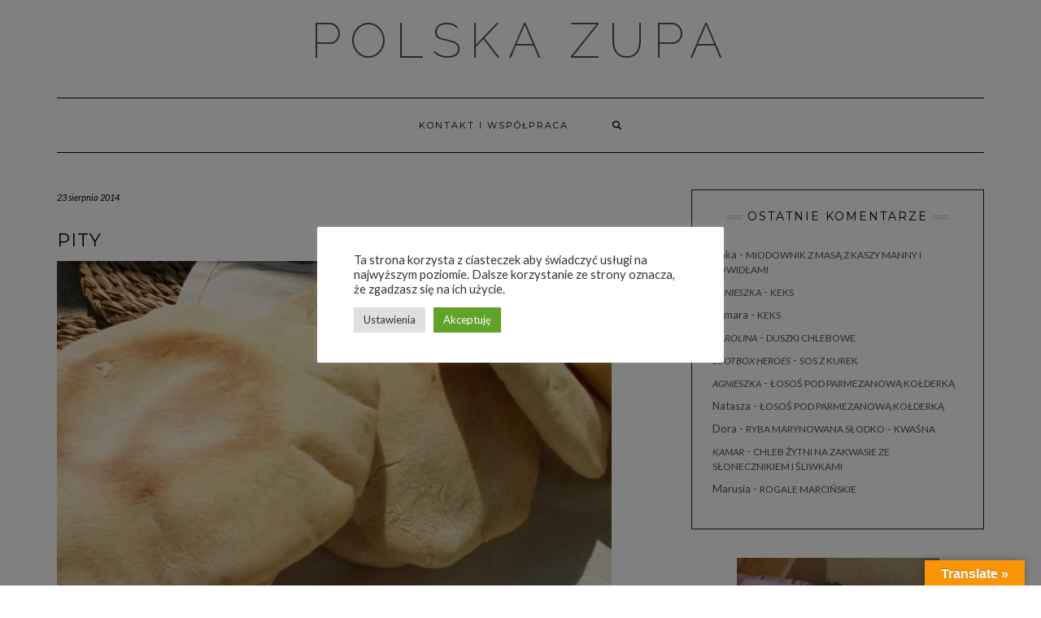

--- FILE ---
content_type: text/html; charset=UTF-8
request_url: https://polskazupa.pl/pity/
body_size: 35158
content:
<!DOCTYPE html>
<html dir="ltr" lang="pl-PL" prefix="og: https://ogp.me/ns#">
<head>
    <meta charset="UTF-8" />
    <meta http-equiv="X-UA-Compatible" content="IE=edge" />
    <meta name="viewport" content="width=device-width, initial-scale=1" />
    	<link rel="pingback" href="https://polskazupa.pl/xmlrpc.php">
	    <title>Pity - Polska Zupa</title>
	<style>img:is([sizes="auto" i], [sizes^="auto," i]) { contain-intrinsic-size: 3000px 1500px }</style>
	
		<!-- All in One SEO 4.9.3 - aioseo.com -->
	<meta name="description" content="Pity to pyszne chlebki idealne do nadziewania. Możecie do nich włożyć cokolwiek i zawsze będzie pysznie. Jeżeli chcecie je jeść na ciepło zaraz po upieczeniu, to po wyciągnięciu z piekarnika zawińcie je w ściereczkę i dajcie im chwile odpocząć. Pamiętajcie, że od razu po wyjęciu z piekarnika, po przekrojeniu wypuścicie z nich gorąca parę, która" />
	<meta name="robots" content="noindex, nofollow, max-image-preview:large" />
	<meta name="author" content="Agnieszka"/>
	<link rel="canonical" href="https://polskazupa.pl/pity/" />
	<meta name="generator" content="All in One SEO (AIOSEO) 4.9.3" />
		<meta property="og:locale" content="pl_PL" />
		<meta property="og:site_name" content="Polska Zupa - Na blogu jak w zupie, znajdziecie przeróżne przepisy, nie tylko na tytułowe danie." />
		<meta property="og:type" content="activity" />
		<meta property="og:title" content="Pity - Polska Zupa" />
		<meta property="og:description" content="Pity to pyszne chlebki idealne do nadziewania. Możecie do nich włożyć cokolwiek i zawsze będzie pysznie. Jeżeli chcecie je jeść na ciepło zaraz po upieczeniu, to po wyciągnięciu z piekarnika zawińcie je w ściereczkę i dajcie im chwile odpocząć. Pamiętajcie, że od razu po wyjęciu z piekarnika, po przekrojeniu wypuścicie z nich gorąca parę, która" />
		<meta property="og:url" content="https://polskazupa.pl/pity/" />
		<meta name="twitter:card" content="summary" />
		<meta name="twitter:title" content="Pity - Polska Zupa" />
		<meta name="twitter:description" content="Pity to pyszne chlebki idealne do nadziewania. Możecie do nich włożyć cokolwiek i zawsze będzie pysznie. Jeżeli chcecie je jeść na ciepło zaraz po upieczeniu, to po wyciągnięciu z piekarnika zawińcie je w ściereczkę i dajcie im chwile odpocząć. Pamiętajcie, że od razu po wyjęciu z piekarnika, po przekrojeniu wypuścicie z nich gorąca parę, która" />
		<script type="application/ld+json" class="aioseo-schema">
			{"@context":"https:\/\/schema.org","@graph":[{"@type":"BlogPosting","@id":"https:\/\/polskazupa.pl\/pity\/#blogposting","name":"Pity - Polska Zupa","headline":"Pity","author":{"@id":"https:\/\/polskazupa.pl\/author\/aglan\/#author"},"publisher":{"@id":"https:\/\/polskazupa.pl\/#organization"},"image":{"@type":"ImageObject","url":"https:\/\/polskazupa.pl\/wp-content\/uploads\/2014\/08\/PICT0004_web.jpg","width":682,"height":511,"caption":"pita"},"datePublished":"2014-08-23T08:12:21+02:00","dateModified":"2025-08-19T15:54:45+02:00","inLanguage":"pl-PL","commentCount":1,"mainEntityOfPage":{"@id":"https:\/\/polskazupa.pl\/pity\/#webpage"},"isPartOf":{"@id":"https:\/\/polskazupa.pl\/pity\/#webpage"},"articleSection":"Bu\u0142ki, Wega\u0144skie, dro\u017cd\u017ce"},{"@type":"BreadcrumbList","@id":"https:\/\/polskazupa.pl\/pity\/#breadcrumblist","itemListElement":[{"@type":"ListItem","@id":"https:\/\/polskazupa.pl#listItem","position":1,"name":"Home","item":"https:\/\/polskazupa.pl","nextItem":{"@type":"ListItem","@id":"https:\/\/polskazupa.pl\/category\/bulki\/#listItem","name":"Bu\u0142ki"}},{"@type":"ListItem","@id":"https:\/\/polskazupa.pl\/category\/bulki\/#listItem","position":2,"name":"Bu\u0142ki","item":"https:\/\/polskazupa.pl\/category\/bulki\/","nextItem":{"@type":"ListItem","@id":"https:\/\/polskazupa.pl\/pity\/#listItem","name":"Pity"},"previousItem":{"@type":"ListItem","@id":"https:\/\/polskazupa.pl#listItem","name":"Home"}},{"@type":"ListItem","@id":"https:\/\/polskazupa.pl\/pity\/#listItem","position":3,"name":"Pity","previousItem":{"@type":"ListItem","@id":"https:\/\/polskazupa.pl\/category\/bulki\/#listItem","name":"Bu\u0142ki"}}]},{"@type":"Organization","@id":"https:\/\/polskazupa.pl\/#organization","name":"Polska Zupa","description":"Na blogu jak w zupie, znajdziecie przer\u00f3\u017cne przepisy, nie tylko na tytu\u0142owe danie.","url":"https:\/\/polskazupa.pl\/"},{"@type":"Person","@id":"https:\/\/polskazupa.pl\/author\/aglan\/#author","url":"https:\/\/polskazupa.pl\/author\/aglan\/","name":"Agnieszka","image":{"@type":"ImageObject","@id":"https:\/\/polskazupa.pl\/pity\/#authorImage","url":"https:\/\/secure.gravatar.com\/avatar\/2107f490931e84aea23167bbba1f2171f5c81d2d270e88879c39140b1e735269?s=96&d=mm&r=g","width":96,"height":96,"caption":"Agnieszka"}},{"@type":"WebPage","@id":"https:\/\/polskazupa.pl\/pity\/#webpage","url":"https:\/\/polskazupa.pl\/pity\/","name":"Pity - Polska Zupa","description":"Pity to pyszne chlebki idealne do nadziewania. Mo\u017cecie do nich w\u0142o\u017cy\u0107 cokolwiek i zawsze b\u0119dzie pysznie. Je\u017celi chcecie je je\u015b\u0107 na ciep\u0142o zaraz po upieczeniu, to po wyci\u0105gni\u0119ciu z piekarnika zawi\u0144cie je w \u015bciereczk\u0119 i dajcie im chwile odpocz\u0105\u0107. Pami\u0119tajcie, \u017ce od razu po wyj\u0119ciu z piekarnika, po przekrojeniu wypu\u015bcicie z nich gor\u0105ca par\u0119, kt\u00f3ra","inLanguage":"pl-PL","isPartOf":{"@id":"https:\/\/polskazupa.pl\/#website"},"breadcrumb":{"@id":"https:\/\/polskazupa.pl\/pity\/#breadcrumblist"},"author":{"@id":"https:\/\/polskazupa.pl\/author\/aglan\/#author"},"creator":{"@id":"https:\/\/polskazupa.pl\/author\/aglan\/#author"},"image":{"@type":"ImageObject","url":"https:\/\/polskazupa.pl\/wp-content\/uploads\/2014\/08\/PICT0004_web.jpg","@id":"https:\/\/polskazupa.pl\/pity\/#mainImage","width":682,"height":511,"caption":"pita"},"primaryImageOfPage":{"@id":"https:\/\/polskazupa.pl\/pity\/#mainImage"},"datePublished":"2014-08-23T08:12:21+02:00","dateModified":"2025-08-19T15:54:45+02:00"},{"@type":"WebSite","@id":"https:\/\/polskazupa.pl\/#website","url":"https:\/\/polskazupa.pl\/","name":"Polska Zupa","description":"Na blogu jak w zupie, znajdziecie przer\u00f3\u017cne przepisy, nie tylko na tytu\u0142owe danie.","inLanguage":"pl-PL","publisher":{"@id":"https:\/\/polskazupa.pl\/#organization"}}]}
		</script>
		<!-- All in One SEO -->


            <script data-no-defer="1" data-ezscrex="false" data-cfasync="false" data-pagespeed-no-defer data-cookieconsent="ignore">
                var ctPublicFunctions = {"_ajax_nonce":"2bf94ae795","_rest_nonce":"ac4f898dac","_ajax_url":"\/wp-admin\/admin-ajax.php","_rest_url":"https:\/\/polskazupa.pl\/wp-json\/","data__cookies_type":"none","data__ajax_type":"rest","data__bot_detector_enabled":"0","data__frontend_data_log_enabled":1,"cookiePrefix":"","wprocket_detected":false,"host_url":"polskazupa.pl","text__ee_click_to_select":"Click to select the whole data","text__ee_original_email":"The complete one is","text__ee_got_it":"Got it","text__ee_blocked":"Blocked","text__ee_cannot_connect":"Cannot connect","text__ee_cannot_decode":"Can not decode email. Unknown reason","text__ee_email_decoder":"CleanTalk email decoder","text__ee_wait_for_decoding":"The magic is on the way!","text__ee_decoding_process":"Please wait a few seconds while we decode the contact data."}
            </script>
        
            <script data-no-defer="1" data-ezscrex="false" data-cfasync="false" data-pagespeed-no-defer data-cookieconsent="ignore">
                var ctPublic = {"_ajax_nonce":"2bf94ae795","settings__forms__check_internal":"0","settings__forms__check_external":"0","settings__forms__force_protection":"0","settings__forms__search_test":"1","settings__forms__wc_add_to_cart":"0","settings__data__bot_detector_enabled":"0","settings__sfw__anti_crawler":0,"blog_home":"https:\/\/polskazupa.pl\/","pixel__setting":"0","pixel__enabled":false,"pixel__url":null,"data__email_check_before_post":"1","data__email_check_exist_post":"1","data__cookies_type":"none","data__key_is_ok":true,"data__visible_fields_required":true,"wl_brandname":"Anti-Spam by CleanTalk","wl_brandname_short":"CleanTalk","ct_checkjs_key":"c23e486c110b0183ecd54179be91031bc39cf829196c626fa1281e63b509e89a","emailEncoderPassKey":"d0fa1a54541a6cd486d7647915481d2f","bot_detector_forms_excluded":"W10=","advancedCacheExists":false,"varnishCacheExists":false,"wc_ajax_add_to_cart":false,"theRealPerson":{"phrases":{"trpHeading":"The Real Person Badge!","trpContent1":"The commenter acts as a real person and verified as not a bot.","trpContent2":" Anti-Spam by CleanTalk","trpContentLearnMore":"Learn more"},"trpContentLink":"https:\/\/cleantalk.org\/help\/the-real-person?utm_id=&amp;utm_term=&amp;utm_source=admin_side&amp;utm_medium=trp_badge&amp;utm_content=trp_badge_link_click&amp;utm_campaign=apbct_links","imgPersonUrl":"https:\/\/polskazupa.pl\/wp-content\/plugins\/cleantalk-spam-protect\/css\/images\/real_user.svg","imgShieldUrl":"https:\/\/polskazupa.pl\/wp-content\/plugins\/cleantalk-spam-protect\/css\/images\/shield.svg"}}
            </script>
        <link rel='dns-prefetch' href='//translate.google.com' />
<link rel='dns-prefetch' href='//fonts.googleapis.com' />
<link rel='dns-prefetch' href='//cdn.openshareweb.com' />
<link rel='dns-prefetch' href='//cdn.shareaholic.net' />
<link rel='dns-prefetch' href='//www.shareaholic.net' />
<link rel='dns-prefetch' href='//analytics.shareaholic.com' />
<link rel='dns-prefetch' href='//recs.shareaholic.com' />
<link rel='dns-prefetch' href='//partner.shareaholic.com' />
<link href='https://fonts.gstatic.com' crossorigin rel='preconnect' />
<link rel="alternate" type="application/rss+xml" title="Polska Zupa &raquo; Kanał z wpisami" href="https://polskazupa.pl/feed/" />
<link rel="alternate" type="application/rss+xml" title="Polska Zupa &raquo; Kanał z komentarzami" href="https://polskazupa.pl/comments/feed/" />
<link rel="alternate" type="application/rss+xml" title="Polska Zupa &raquo; Pity Kanał z komentarzami" href="https://polskazupa.pl/pity/feed/" />
<!-- Shareaholic - https://www.shareaholic.com -->
<link rel='preload' href='//cdn.shareaholic.net/assets/pub/shareaholic.js' as='script'/>
<script data-no-minify='1' data-cfasync='false'>
_SHR_SETTINGS = {"endpoints":{"local_recs_url":"https:\/\/polskazupa.pl\/wp-admin\/admin-ajax.php?action=shareaholic_permalink_related","ajax_url":"https:\/\/polskazupa.pl\/wp-admin\/admin-ajax.php","share_counts_url":"https:\/\/polskazupa.pl\/wp-admin\/admin-ajax.php?action=shareaholic_share_counts_api"},"site_id":"99f7ec3f409be99c7b009ba4a6d30bbc","url_components":{"year":"2014","monthnum":"08","day":"23","hour":"08","minute":"12","second":"21","post_id":"1409","postname":"pity","category":"bulki"}};
</script>
<script data-no-minify='1' data-cfasync='false' src='//cdn.shareaholic.net/assets/pub/shareaholic.js' data-shr-siteid='99f7ec3f409be99c7b009ba4a6d30bbc' async ></script>

<!-- Shareaholic Content Tags -->
<meta name='shareaholic:site_name' content='Polska Zupa' />
<meta name='shareaholic:language' content='pl-PL' />
<meta name='shareaholic:url' content='https://polskazupa.pl/pity/' />
<meta name='shareaholic:keywords' content='tag:drożdże, tag:pity, tag:chlebki, tag:greckie, tag:z piekarnika, tag:jak, tag:upiec, tag:przepis, tag:blog, cat:bułki, cat:wegańskie, type:post' />
<meta name='shareaholic:article_published_time' content='2014-08-23T08:12:21+02:00' />
<meta name='shareaholic:article_modified_time' content='2025-08-19T15:54:45+02:00' />
<meta name='shareaholic:shareable_page' content='true' />
<meta name='shareaholic:article_author_name' content='Agnieszka' />
<meta name='shareaholic:site_id' content='99f7ec3f409be99c7b009ba4a6d30bbc' />
<meta name='shareaholic:wp_version' content='9.7.13' />
<meta name='shareaholic:image' content='https://polskazupa.pl/wp-content/uploads/2014/08/PICT0004_web.jpg' />
<!-- Shareaholic Content Tags End -->
		<!-- This site uses the Google Analytics by ExactMetrics plugin v8.11.1 - Using Analytics tracking - https://www.exactmetrics.com/ -->
							<script src="//www.googletagmanager.com/gtag/js?id=G-TGS1R0KR2X"  data-cfasync="false" data-wpfc-render="false" type="text/javascript" async></script>
			<script data-cfasync="false" data-wpfc-render="false" type="text/javascript">
				var em_version = '8.11.1';
				var em_track_user = true;
				var em_no_track_reason = '';
								var ExactMetricsDefaultLocations = {"page_location":"https:\/\/polskazupa.pl\/pity\/"};
								if ( typeof ExactMetricsPrivacyGuardFilter === 'function' ) {
					var ExactMetricsLocations = (typeof ExactMetricsExcludeQuery === 'object') ? ExactMetricsPrivacyGuardFilter( ExactMetricsExcludeQuery ) : ExactMetricsPrivacyGuardFilter( ExactMetricsDefaultLocations );
				} else {
					var ExactMetricsLocations = (typeof ExactMetricsExcludeQuery === 'object') ? ExactMetricsExcludeQuery : ExactMetricsDefaultLocations;
				}

								var disableStrs = [
										'ga-disable-G-TGS1R0KR2X',
									];

				/* Function to detect opted out users */
				function __gtagTrackerIsOptedOut() {
					for (var index = 0; index < disableStrs.length; index++) {
						if (document.cookie.indexOf(disableStrs[index] + '=true') > -1) {
							return true;
						}
					}

					return false;
				}

				/* Disable tracking if the opt-out cookie exists. */
				if (__gtagTrackerIsOptedOut()) {
					for (var index = 0; index < disableStrs.length; index++) {
						window[disableStrs[index]] = true;
					}
				}

				/* Opt-out function */
				function __gtagTrackerOptout() {
					for (var index = 0; index < disableStrs.length; index++) {
						document.cookie = disableStrs[index] + '=true; expires=Thu, 31 Dec 2099 23:59:59 UTC; path=/';
						window[disableStrs[index]] = true;
					}
				}

				if ('undefined' === typeof gaOptout) {
					function gaOptout() {
						__gtagTrackerOptout();
					}
				}
								window.dataLayer = window.dataLayer || [];

				window.ExactMetricsDualTracker = {
					helpers: {},
					trackers: {},
				};
				if (em_track_user) {
					function __gtagDataLayer() {
						dataLayer.push(arguments);
					}

					function __gtagTracker(type, name, parameters) {
						if (!parameters) {
							parameters = {};
						}

						if (parameters.send_to) {
							__gtagDataLayer.apply(null, arguments);
							return;
						}

						if (type === 'event') {
														parameters.send_to = exactmetrics_frontend.v4_id;
							var hookName = name;
							if (typeof parameters['event_category'] !== 'undefined') {
								hookName = parameters['event_category'] + ':' + name;
							}

							if (typeof ExactMetricsDualTracker.trackers[hookName] !== 'undefined') {
								ExactMetricsDualTracker.trackers[hookName](parameters);
							} else {
								__gtagDataLayer('event', name, parameters);
							}
							
						} else {
							__gtagDataLayer.apply(null, arguments);
						}
					}

					__gtagTracker('js', new Date());
					__gtagTracker('set', {
						'developer_id.dNDMyYj': true,
											});
					if ( ExactMetricsLocations.page_location ) {
						__gtagTracker('set', ExactMetricsLocations);
					}
										__gtagTracker('config', 'G-TGS1R0KR2X', {"forceSSL":"true"} );
										window.gtag = __gtagTracker;										(function () {
						/* https://developers.google.com/analytics/devguides/collection/analyticsjs/ */
						/* ga and __gaTracker compatibility shim. */
						var noopfn = function () {
							return null;
						};
						var newtracker = function () {
							return new Tracker();
						};
						var Tracker = function () {
							return null;
						};
						var p = Tracker.prototype;
						p.get = noopfn;
						p.set = noopfn;
						p.send = function () {
							var args = Array.prototype.slice.call(arguments);
							args.unshift('send');
							__gaTracker.apply(null, args);
						};
						var __gaTracker = function () {
							var len = arguments.length;
							if (len === 0) {
								return;
							}
							var f = arguments[len - 1];
							if (typeof f !== 'object' || f === null || typeof f.hitCallback !== 'function') {
								if ('send' === arguments[0]) {
									var hitConverted, hitObject = false, action;
									if ('event' === arguments[1]) {
										if ('undefined' !== typeof arguments[3]) {
											hitObject = {
												'eventAction': arguments[3],
												'eventCategory': arguments[2],
												'eventLabel': arguments[4],
												'value': arguments[5] ? arguments[5] : 1,
											}
										}
									}
									if ('pageview' === arguments[1]) {
										if ('undefined' !== typeof arguments[2]) {
											hitObject = {
												'eventAction': 'page_view',
												'page_path': arguments[2],
											}
										}
									}
									if (typeof arguments[2] === 'object') {
										hitObject = arguments[2];
									}
									if (typeof arguments[5] === 'object') {
										Object.assign(hitObject, arguments[5]);
									}
									if ('undefined' !== typeof arguments[1].hitType) {
										hitObject = arguments[1];
										if ('pageview' === hitObject.hitType) {
											hitObject.eventAction = 'page_view';
										}
									}
									if (hitObject) {
										action = 'timing' === arguments[1].hitType ? 'timing_complete' : hitObject.eventAction;
										hitConverted = mapArgs(hitObject);
										__gtagTracker('event', action, hitConverted);
									}
								}
								return;
							}

							function mapArgs(args) {
								var arg, hit = {};
								var gaMap = {
									'eventCategory': 'event_category',
									'eventAction': 'event_action',
									'eventLabel': 'event_label',
									'eventValue': 'event_value',
									'nonInteraction': 'non_interaction',
									'timingCategory': 'event_category',
									'timingVar': 'name',
									'timingValue': 'value',
									'timingLabel': 'event_label',
									'page': 'page_path',
									'location': 'page_location',
									'title': 'page_title',
									'referrer' : 'page_referrer',
								};
								for (arg in args) {
																		if (!(!args.hasOwnProperty(arg) || !gaMap.hasOwnProperty(arg))) {
										hit[gaMap[arg]] = args[arg];
									} else {
										hit[arg] = args[arg];
									}
								}
								return hit;
							}

							try {
								f.hitCallback();
							} catch (ex) {
							}
						};
						__gaTracker.create = newtracker;
						__gaTracker.getByName = newtracker;
						__gaTracker.getAll = function () {
							return [];
						};
						__gaTracker.remove = noopfn;
						__gaTracker.loaded = true;
						window['__gaTracker'] = __gaTracker;
					})();
									} else {
										console.log("");
					(function () {
						function __gtagTracker() {
							return null;
						}

						window['__gtagTracker'] = __gtagTracker;
						window['gtag'] = __gtagTracker;
					})();
									}
			</script>
							<!-- / Google Analytics by ExactMetrics -->
				<!-- This site uses the Google Analytics by MonsterInsights plugin v9.11.1 - Using Analytics tracking - https://www.monsterinsights.com/ -->
		<!-- Note: MonsterInsights is not currently configured on this site. The site owner needs to authenticate with Google Analytics in the MonsterInsights settings panel. -->
					<!-- No tracking code set -->
				<!-- / Google Analytics by MonsterInsights -->
		<script type="text/javascript">
/* <![CDATA[ */
window._wpemojiSettings = {"baseUrl":"https:\/\/s.w.org\/images\/core\/emoji\/16.0.1\/72x72\/","ext":".png","svgUrl":"https:\/\/s.w.org\/images\/core\/emoji\/16.0.1\/svg\/","svgExt":".svg","source":{"concatemoji":"https:\/\/polskazupa.pl\/wp-includes\/js\/wp-emoji-release.min.js?ver=2a4345d93fc4cf79787ef088d82f7294"}};
/*! This file is auto-generated */
!function(s,n){var o,i,e;function c(e){try{var t={supportTests:e,timestamp:(new Date).valueOf()};sessionStorage.setItem(o,JSON.stringify(t))}catch(e){}}function p(e,t,n){e.clearRect(0,0,e.canvas.width,e.canvas.height),e.fillText(t,0,0);var t=new Uint32Array(e.getImageData(0,0,e.canvas.width,e.canvas.height).data),a=(e.clearRect(0,0,e.canvas.width,e.canvas.height),e.fillText(n,0,0),new Uint32Array(e.getImageData(0,0,e.canvas.width,e.canvas.height).data));return t.every(function(e,t){return e===a[t]})}function u(e,t){e.clearRect(0,0,e.canvas.width,e.canvas.height),e.fillText(t,0,0);for(var n=e.getImageData(16,16,1,1),a=0;a<n.data.length;a++)if(0!==n.data[a])return!1;return!0}function f(e,t,n,a){switch(t){case"flag":return n(e,"\ud83c\udff3\ufe0f\u200d\u26a7\ufe0f","\ud83c\udff3\ufe0f\u200b\u26a7\ufe0f")?!1:!n(e,"\ud83c\udde8\ud83c\uddf6","\ud83c\udde8\u200b\ud83c\uddf6")&&!n(e,"\ud83c\udff4\udb40\udc67\udb40\udc62\udb40\udc65\udb40\udc6e\udb40\udc67\udb40\udc7f","\ud83c\udff4\u200b\udb40\udc67\u200b\udb40\udc62\u200b\udb40\udc65\u200b\udb40\udc6e\u200b\udb40\udc67\u200b\udb40\udc7f");case"emoji":return!a(e,"\ud83e\udedf")}return!1}function g(e,t,n,a){var r="undefined"!=typeof WorkerGlobalScope&&self instanceof WorkerGlobalScope?new OffscreenCanvas(300,150):s.createElement("canvas"),o=r.getContext("2d",{willReadFrequently:!0}),i=(o.textBaseline="top",o.font="600 32px Arial",{});return e.forEach(function(e){i[e]=t(o,e,n,a)}),i}function t(e){var t=s.createElement("script");t.src=e,t.defer=!0,s.head.appendChild(t)}"undefined"!=typeof Promise&&(o="wpEmojiSettingsSupports",i=["flag","emoji"],n.supports={everything:!0,everythingExceptFlag:!0},e=new Promise(function(e){s.addEventListener("DOMContentLoaded",e,{once:!0})}),new Promise(function(t){var n=function(){try{var e=JSON.parse(sessionStorage.getItem(o));if("object"==typeof e&&"number"==typeof e.timestamp&&(new Date).valueOf()<e.timestamp+604800&&"object"==typeof e.supportTests)return e.supportTests}catch(e){}return null}();if(!n){if("undefined"!=typeof Worker&&"undefined"!=typeof OffscreenCanvas&&"undefined"!=typeof URL&&URL.createObjectURL&&"undefined"!=typeof Blob)try{var e="postMessage("+g.toString()+"("+[JSON.stringify(i),f.toString(),p.toString(),u.toString()].join(",")+"));",a=new Blob([e],{type:"text/javascript"}),r=new Worker(URL.createObjectURL(a),{name:"wpTestEmojiSupports"});return void(r.onmessage=function(e){c(n=e.data),r.terminate(),t(n)})}catch(e){}c(n=g(i,f,p,u))}t(n)}).then(function(e){for(var t in e)n.supports[t]=e[t],n.supports.everything=n.supports.everything&&n.supports[t],"flag"!==t&&(n.supports.everythingExceptFlag=n.supports.everythingExceptFlag&&n.supports[t]);n.supports.everythingExceptFlag=n.supports.everythingExceptFlag&&!n.supports.flag,n.DOMReady=!1,n.readyCallback=function(){n.DOMReady=!0}}).then(function(){return e}).then(function(){var e;n.supports.everything||(n.readyCallback(),(e=n.source||{}).concatemoji?t(e.concatemoji):e.wpemoji&&e.twemoji&&(t(e.twemoji),t(e.wpemoji)))}))}((window,document),window._wpemojiSettings);
/* ]]> */
</script>

<style id='wp-emoji-styles-inline-css' type='text/css'>

	img.wp-smiley, img.emoji {
		display: inline !important;
		border: none !important;
		box-shadow: none !important;
		height: 1em !important;
		width: 1em !important;
		margin: 0 0.07em !important;
		vertical-align: -0.1em !important;
		background: none !important;
		padding: 0 !important;
	}
</style>
<link rel='stylesheet' id='wp-block-library-css' href='https://polskazupa.pl/wp-includes/css/dist/block-library/style.min.css?ver=2a4345d93fc4cf79787ef088d82f7294' type='text/css' media='all' />
<style id='classic-theme-styles-inline-css' type='text/css'>
/*! This file is auto-generated */
.wp-block-button__link{color:#fff;background-color:#32373c;border-radius:9999px;box-shadow:none;text-decoration:none;padding:calc(.667em + 2px) calc(1.333em + 2px);font-size:1.125em}.wp-block-file__button{background:#32373c;color:#fff;text-decoration:none}
</style>
<link rel='stylesheet' id='aioseo/css/src/vue/standalone/blocks/table-of-contents/global.scss-css' href='https://polskazupa.pl/wp-content/plugins/all-in-one-seo-pack/dist/Lite/assets/css/table-of-contents/global.e90f6d47.css?ver=4.9.3' type='text/css' media='all' />
<style id='esf-fb-halfwidth-style-inline-css' type='text/css'>
.wp-block-create-block-easy-social-feed-facebook-carousel{background-color:#21759b;color:#fff;padding:2px}

</style>
<style id='esf-fb-fullwidth-style-inline-css' type='text/css'>
.wp-block-create-block-easy-social-feed-facebook-carousel{background-color:#21759b;color:#fff;padding:2px}

</style>
<style id='esf-fb-thumbnail-style-inline-css' type='text/css'>
.wp-block-create-block-easy-social-feed-facebook-carousel{background-color:#21759b;color:#fff;padding:2px}

</style>
<style id='global-styles-inline-css' type='text/css'>
:root{--wp--preset--aspect-ratio--square: 1;--wp--preset--aspect-ratio--4-3: 4/3;--wp--preset--aspect-ratio--3-4: 3/4;--wp--preset--aspect-ratio--3-2: 3/2;--wp--preset--aspect-ratio--2-3: 2/3;--wp--preset--aspect-ratio--16-9: 16/9;--wp--preset--aspect-ratio--9-16: 9/16;--wp--preset--color--black: #000000;--wp--preset--color--cyan-bluish-gray: #abb8c3;--wp--preset--color--white: #ffffff;--wp--preset--color--pale-pink: #f78da7;--wp--preset--color--vivid-red: #cf2e2e;--wp--preset--color--luminous-vivid-orange: #ff6900;--wp--preset--color--luminous-vivid-amber: #fcb900;--wp--preset--color--light-green-cyan: #7bdcb5;--wp--preset--color--vivid-green-cyan: #00d084;--wp--preset--color--pale-cyan-blue: #8ed1fc;--wp--preset--color--vivid-cyan-blue: #0693e3;--wp--preset--color--vivid-purple: #9b51e0;--wp--preset--gradient--vivid-cyan-blue-to-vivid-purple: linear-gradient(135deg,rgba(6,147,227,1) 0%,rgb(155,81,224) 100%);--wp--preset--gradient--light-green-cyan-to-vivid-green-cyan: linear-gradient(135deg,rgb(122,220,180) 0%,rgb(0,208,130) 100%);--wp--preset--gradient--luminous-vivid-amber-to-luminous-vivid-orange: linear-gradient(135deg,rgba(252,185,0,1) 0%,rgba(255,105,0,1) 100%);--wp--preset--gradient--luminous-vivid-orange-to-vivid-red: linear-gradient(135deg,rgba(255,105,0,1) 0%,rgb(207,46,46) 100%);--wp--preset--gradient--very-light-gray-to-cyan-bluish-gray: linear-gradient(135deg,rgb(238,238,238) 0%,rgb(169,184,195) 100%);--wp--preset--gradient--cool-to-warm-spectrum: linear-gradient(135deg,rgb(74,234,220) 0%,rgb(151,120,209) 20%,rgb(207,42,186) 40%,rgb(238,44,130) 60%,rgb(251,105,98) 80%,rgb(254,248,76) 100%);--wp--preset--gradient--blush-light-purple: linear-gradient(135deg,rgb(255,206,236) 0%,rgb(152,150,240) 100%);--wp--preset--gradient--blush-bordeaux: linear-gradient(135deg,rgb(254,205,165) 0%,rgb(254,45,45) 50%,rgb(107,0,62) 100%);--wp--preset--gradient--luminous-dusk: linear-gradient(135deg,rgb(255,203,112) 0%,rgb(199,81,192) 50%,rgb(65,88,208) 100%);--wp--preset--gradient--pale-ocean: linear-gradient(135deg,rgb(255,245,203) 0%,rgb(182,227,212) 50%,rgb(51,167,181) 100%);--wp--preset--gradient--electric-grass: linear-gradient(135deg,rgb(202,248,128) 0%,rgb(113,206,126) 100%);--wp--preset--gradient--midnight: linear-gradient(135deg,rgb(2,3,129) 0%,rgb(40,116,252) 100%);--wp--preset--font-size--small: 13px;--wp--preset--font-size--medium: 20px;--wp--preset--font-size--large: 36px;--wp--preset--font-size--x-large: 42px;--wp--preset--spacing--20: 0.44rem;--wp--preset--spacing--30: 0.67rem;--wp--preset--spacing--40: 1rem;--wp--preset--spacing--50: 1.5rem;--wp--preset--spacing--60: 2.25rem;--wp--preset--spacing--70: 3.38rem;--wp--preset--spacing--80: 5.06rem;--wp--preset--shadow--natural: 6px 6px 9px rgba(0, 0, 0, 0.2);--wp--preset--shadow--deep: 12px 12px 50px rgba(0, 0, 0, 0.4);--wp--preset--shadow--sharp: 6px 6px 0px rgba(0, 0, 0, 0.2);--wp--preset--shadow--outlined: 6px 6px 0px -3px rgba(255, 255, 255, 1), 6px 6px rgba(0, 0, 0, 1);--wp--preset--shadow--crisp: 6px 6px 0px rgba(0, 0, 0, 1);}:where(.is-layout-flex){gap: 0.5em;}:where(.is-layout-grid){gap: 0.5em;}body .is-layout-flex{display: flex;}.is-layout-flex{flex-wrap: wrap;align-items: center;}.is-layout-flex > :is(*, div){margin: 0;}body .is-layout-grid{display: grid;}.is-layout-grid > :is(*, div){margin: 0;}:where(.wp-block-columns.is-layout-flex){gap: 2em;}:where(.wp-block-columns.is-layout-grid){gap: 2em;}:where(.wp-block-post-template.is-layout-flex){gap: 1.25em;}:where(.wp-block-post-template.is-layout-grid){gap: 1.25em;}.has-black-color{color: var(--wp--preset--color--black) !important;}.has-cyan-bluish-gray-color{color: var(--wp--preset--color--cyan-bluish-gray) !important;}.has-white-color{color: var(--wp--preset--color--white) !important;}.has-pale-pink-color{color: var(--wp--preset--color--pale-pink) !important;}.has-vivid-red-color{color: var(--wp--preset--color--vivid-red) !important;}.has-luminous-vivid-orange-color{color: var(--wp--preset--color--luminous-vivid-orange) !important;}.has-luminous-vivid-amber-color{color: var(--wp--preset--color--luminous-vivid-amber) !important;}.has-light-green-cyan-color{color: var(--wp--preset--color--light-green-cyan) !important;}.has-vivid-green-cyan-color{color: var(--wp--preset--color--vivid-green-cyan) !important;}.has-pale-cyan-blue-color{color: var(--wp--preset--color--pale-cyan-blue) !important;}.has-vivid-cyan-blue-color{color: var(--wp--preset--color--vivid-cyan-blue) !important;}.has-vivid-purple-color{color: var(--wp--preset--color--vivid-purple) !important;}.has-black-background-color{background-color: var(--wp--preset--color--black) !important;}.has-cyan-bluish-gray-background-color{background-color: var(--wp--preset--color--cyan-bluish-gray) !important;}.has-white-background-color{background-color: var(--wp--preset--color--white) !important;}.has-pale-pink-background-color{background-color: var(--wp--preset--color--pale-pink) !important;}.has-vivid-red-background-color{background-color: var(--wp--preset--color--vivid-red) !important;}.has-luminous-vivid-orange-background-color{background-color: var(--wp--preset--color--luminous-vivid-orange) !important;}.has-luminous-vivid-amber-background-color{background-color: var(--wp--preset--color--luminous-vivid-amber) !important;}.has-light-green-cyan-background-color{background-color: var(--wp--preset--color--light-green-cyan) !important;}.has-vivid-green-cyan-background-color{background-color: var(--wp--preset--color--vivid-green-cyan) !important;}.has-pale-cyan-blue-background-color{background-color: var(--wp--preset--color--pale-cyan-blue) !important;}.has-vivid-cyan-blue-background-color{background-color: var(--wp--preset--color--vivid-cyan-blue) !important;}.has-vivid-purple-background-color{background-color: var(--wp--preset--color--vivid-purple) !important;}.has-black-border-color{border-color: var(--wp--preset--color--black) !important;}.has-cyan-bluish-gray-border-color{border-color: var(--wp--preset--color--cyan-bluish-gray) !important;}.has-white-border-color{border-color: var(--wp--preset--color--white) !important;}.has-pale-pink-border-color{border-color: var(--wp--preset--color--pale-pink) !important;}.has-vivid-red-border-color{border-color: var(--wp--preset--color--vivid-red) !important;}.has-luminous-vivid-orange-border-color{border-color: var(--wp--preset--color--luminous-vivid-orange) !important;}.has-luminous-vivid-amber-border-color{border-color: var(--wp--preset--color--luminous-vivid-amber) !important;}.has-light-green-cyan-border-color{border-color: var(--wp--preset--color--light-green-cyan) !important;}.has-vivid-green-cyan-border-color{border-color: var(--wp--preset--color--vivid-green-cyan) !important;}.has-pale-cyan-blue-border-color{border-color: var(--wp--preset--color--pale-cyan-blue) !important;}.has-vivid-cyan-blue-border-color{border-color: var(--wp--preset--color--vivid-cyan-blue) !important;}.has-vivid-purple-border-color{border-color: var(--wp--preset--color--vivid-purple) !important;}.has-vivid-cyan-blue-to-vivid-purple-gradient-background{background: var(--wp--preset--gradient--vivid-cyan-blue-to-vivid-purple) !important;}.has-light-green-cyan-to-vivid-green-cyan-gradient-background{background: var(--wp--preset--gradient--light-green-cyan-to-vivid-green-cyan) !important;}.has-luminous-vivid-amber-to-luminous-vivid-orange-gradient-background{background: var(--wp--preset--gradient--luminous-vivid-amber-to-luminous-vivid-orange) !important;}.has-luminous-vivid-orange-to-vivid-red-gradient-background{background: var(--wp--preset--gradient--luminous-vivid-orange-to-vivid-red) !important;}.has-very-light-gray-to-cyan-bluish-gray-gradient-background{background: var(--wp--preset--gradient--very-light-gray-to-cyan-bluish-gray) !important;}.has-cool-to-warm-spectrum-gradient-background{background: var(--wp--preset--gradient--cool-to-warm-spectrum) !important;}.has-blush-light-purple-gradient-background{background: var(--wp--preset--gradient--blush-light-purple) !important;}.has-blush-bordeaux-gradient-background{background: var(--wp--preset--gradient--blush-bordeaux) !important;}.has-luminous-dusk-gradient-background{background: var(--wp--preset--gradient--luminous-dusk) !important;}.has-pale-ocean-gradient-background{background: var(--wp--preset--gradient--pale-ocean) !important;}.has-electric-grass-gradient-background{background: var(--wp--preset--gradient--electric-grass) !important;}.has-midnight-gradient-background{background: var(--wp--preset--gradient--midnight) !important;}.has-small-font-size{font-size: var(--wp--preset--font-size--small) !important;}.has-medium-font-size{font-size: var(--wp--preset--font-size--medium) !important;}.has-large-font-size{font-size: var(--wp--preset--font-size--large) !important;}.has-x-large-font-size{font-size: var(--wp--preset--font-size--x-large) !important;}
:where(.wp-block-post-template.is-layout-flex){gap: 1.25em;}:where(.wp-block-post-template.is-layout-grid){gap: 1.25em;}
:where(.wp-block-columns.is-layout-flex){gap: 2em;}:where(.wp-block-columns.is-layout-grid){gap: 2em;}
:root :where(.wp-block-pullquote){font-size: 1.5em;line-height: 1.6;}
</style>
<link rel='stylesheet' id='cleantalk-public-css-css' href='https://polskazupa.pl/wp-content/plugins/cleantalk-spam-protect/css/cleantalk-public.min.css?ver=6.70.1_1766308233' type='text/css' media='all' />
<link rel='stylesheet' id='cleantalk-email-decoder-css-css' href='https://polskazupa.pl/wp-content/plugins/cleantalk-spam-protect/css/cleantalk-email-decoder.min.css?ver=6.70.1_1766308233' type='text/css' media='all' />
<link rel='stylesheet' id='cleantalk-trp-css-css' href='https://polskazupa.pl/wp-content/plugins/cleantalk-spam-protect/css/cleantalk-trp.min.css?ver=6.70.1_1766308233' type='text/css' media='all' />
<link rel='stylesheet' id='cookie-law-info-css' href='https://polskazupa.pl/wp-content/plugins/cookie-law-info/legacy/public/css/cookie-law-info-public.css?ver=3.3.9.1' type='text/css' media='all' />
<link rel='stylesheet' id='cookie-law-info-gdpr-css' href='https://polskazupa.pl/wp-content/plugins/cookie-law-info/legacy/public/css/cookie-law-info-gdpr.css?ver=3.3.9.1' type='text/css' media='all' />
<link rel='stylesheet' id='easy-facebook-likebox-custom-fonts-css' href='https://polskazupa.pl/wp-content/plugins/easy-facebook-likebox/frontend/assets/css/esf-custom-fonts.css?ver=2a4345d93fc4cf79787ef088d82f7294' type='text/css' media='all' />
<link rel='stylesheet' id='easy-facebook-likebox-popup-styles-css' href='https://polskazupa.pl/wp-content/plugins/easy-facebook-likebox/facebook/frontend/assets/css/esf-free-popup.css?ver=6.7.2' type='text/css' media='all' />
<link rel='stylesheet' id='easy-facebook-likebox-frontend-css' href='https://polskazupa.pl/wp-content/plugins/easy-facebook-likebox/facebook/frontend/assets/css/easy-facebook-likebox-frontend.css?ver=6.7.2' type='text/css' media='all' />
<link rel='stylesheet' id='easy-facebook-likebox-customizer-style-css' href='https://polskazupa.pl/wp-admin/admin-ajax.php?action=easy-facebook-likebox-customizer-style&#038;ver=6.7.2' type='text/css' media='all' />
<link rel='stylesheet' id='google-language-translator-css' href='https://polskazupa.pl/wp-content/plugins/google-language-translator/css/style.css?ver=6.0.20' type='text/css' media='' />
<link rel='stylesheet' id='glt-toolbar-styles-css' href='https://polskazupa.pl/wp-content/plugins/google-language-translator/css/toolbar.css?ver=6.0.20' type='text/css' media='' />
<link rel='stylesheet' id='kk-star-ratings-css' href='https://polskazupa.pl/wp-content/plugins/kk-star-ratings/src/core/public/css/kk-star-ratings.min.css?ver=5.4.10.3' type='text/css' media='all' />
<link rel='stylesheet' id='wp-polls-css' href='https://polskazupa.pl/wp-content/plugins/wp-polls/polls-css.css?ver=2.77.3' type='text/css' media='all' />
<style id='wp-polls-inline-css' type='text/css'>
.wp-polls .pollbar {
	margin: 1px;
	font-size: 6px;
	line-height: 8px;
	height: 8px;
	background-image: url('https://polskazupa.pl/wp-content/plugins/wp-polls/images/default/pollbg.gif');
	border: 1px solid #c8c8c8;
}

</style>
<link rel='stylesheet' id='tptn-style-left-thumbs-css' href='https://polskazupa.pl/wp-content/plugins/top-10/css/left-thumbs.min.css?ver=4.1.1' type='text/css' media='all' />
<style id='tptn-style-left-thumbs-inline-css' type='text/css'>

			.tptn-left-thumbs a {
				width: 50px;
				height: 50px;
				text-decoration: none;
			}
			.tptn-left-thumbs img {
				width: 50px;
				max-height: 50px;
				margin: auto;
			}
			.tptn-left-thumbs .tptn_title {
				width: 100%;
			}
			
</style>
<link rel='stylesheet' id='kale-fonts-css' href='https://fonts.googleapis.com/css?family=Montserrat%3A400%2C700%7CLato%3A400%2C700%2C300%2C300italic%2C400italic%2C700italic%7CRaleway%3A200%7CCaveat&#038;subset=latin%2Clatin-ext' type='text/css' media='all' />
<link rel='stylesheet' id='bootstrap-css' href='https://polskazupa.pl/wp-content/themes/kale/assets/css/bootstrap.min.css?ver=2a4345d93fc4cf79787ef088d82f7294' type='text/css' media='all' />
<link rel='stylesheet' id='bootstrap-select-css' href='https://polskazupa.pl/wp-content/themes/kale/assets/css/bootstrap-select.min.css?ver=2a4345d93fc4cf79787ef088d82f7294' type='text/css' media='all' />
<link rel='stylesheet' id='smartmenus-bootstrap-css' href='https://polskazupa.pl/wp-content/themes/kale/assets/css/jquery.smartmenus.bootstrap.css?ver=2a4345d93fc4cf79787ef088d82f7294' type='text/css' media='all' />
<link rel='stylesheet' id='fontawesome-css' href='https://polskazupa.pl/wp-content/themes/kale/assets/css/fontawesome.min.css?ver=2a4345d93fc4cf79787ef088d82f7294' type='text/css' media='all' />
<link rel='stylesheet' id='fontawesome-all-css' href='https://polskazupa.pl/wp-content/themes/kale/assets/css/all.min.css?ver=2a4345d93fc4cf79787ef088d82f7294' type='text/css' media='all' />
<link rel='stylesheet' id='owl-carousel-css' href='https://polskazupa.pl/wp-content/themes/kale/assets/css/owl.carousel.css?ver=2a4345d93fc4cf79787ef088d82f7294' type='text/css' media='all' />
<link rel='stylesheet' id='kale-style-css' href='https://polskazupa.pl/wp-content/themes/kale/style.css?ver=2a4345d93fc4cf79787ef088d82f7294' type='text/css' media='all' />
<link rel='stylesheet' id='dco-comment-attachment-css' href='https://polskazupa.pl/wp-content/plugins/dco-comment-attachment/assets/dco-comment-attachment.css?ver=2.4.0' type='text/css' media='all' />
<link rel='stylesheet' id='esf-custom-fonts-css' href='https://polskazupa.pl/wp-content/plugins/easy-facebook-likebox/frontend/assets/css/esf-custom-fonts.css?ver=2a4345d93fc4cf79787ef088d82f7294' type='text/css' media='all' />
<link rel='stylesheet' id='esf-insta-frontend-css' href='https://polskazupa.pl/wp-content/plugins/easy-facebook-likebox//instagram/frontend/assets/css/esf-insta-frontend.css?ver=2a4345d93fc4cf79787ef088d82f7294' type='text/css' media='all' />
<link rel='stylesheet' id='esf-insta-customizer-style-css' href='https://polskazupa.pl/wp-admin/admin-ajax.php?action=esf-insta-customizer-style&#038;ver=2a4345d93fc4cf79787ef088d82f7294' type='text/css' media='all' />
<script type="text/javascript" src="https://polskazupa.pl/wp-includes/js/jquery/jquery.min.js?ver=3.7.1" id="jquery-core-js"></script>
<script type="text/javascript" src="https://polskazupa.pl/wp-includes/js/jquery/jquery-migrate.min.js?ver=3.4.1" id="jquery-migrate-js"></script>
<script type="text/javascript" src="https://polskazupa.pl/wp-content/plugins/google-analytics-dashboard-for-wp/assets/js/frontend-gtag.min.js?ver=8.11.1" id="exactmetrics-frontend-script-js" async="async" data-wp-strategy="async"></script>
<script data-cfasync="false" data-wpfc-render="false" type="text/javascript" id='exactmetrics-frontend-script-js-extra'>/* <![CDATA[ */
var exactmetrics_frontend = {"js_events_tracking":"true","download_extensions":"zip,mp3,mpeg,pdf,docx,pptx,xlsx,rar","inbound_paths":"[{\"path\":\"\\\/go\\\/\",\"label\":\"affiliate\"},{\"path\":\"\\\/recommend\\\/\",\"label\":\"affiliate\"}]","home_url":"https:\/\/polskazupa.pl","hash_tracking":"false","v4_id":"G-TGS1R0KR2X"};/* ]]> */
</script>
<script type="text/javascript" src="https://polskazupa.pl/wp-content/plugins/cleantalk-spam-protect/js/apbct-public-bundle_gathering.min.js?ver=6.70.1_1766308233" id="apbct-public-bundle_gathering.min-js-js"></script>
<script type="text/javascript" id="cookie-law-info-js-extra">
/* <![CDATA[ */
var Cli_Data = {"nn_cookie_ids":[],"cookielist":[],"non_necessary_cookies":[],"ccpaEnabled":"","ccpaRegionBased":"","ccpaBarEnabled":"","strictlyEnabled":["necessary","obligatoire"],"ccpaType":"gdpr","js_blocking":"1","custom_integration":"","triggerDomRefresh":"","secure_cookies":""};
var cli_cookiebar_settings = {"animate_speed_hide":"500","animate_speed_show":"500","background":"#FFF","border":"#b1a6a6c2","border_on":"","button_1_button_colour":"#61a229","button_1_button_hover":"#4e8221","button_1_link_colour":"#fff","button_1_as_button":"1","button_1_new_win":"","button_2_button_colour":"#333","button_2_button_hover":"#292929","button_2_link_colour":"#444","button_2_as_button":"","button_2_hidebar":"","button_3_button_colour":"#dedfe0","button_3_button_hover":"#b2b2b3","button_3_link_colour":"#333333","button_3_as_button":"1","button_3_new_win":"","button_4_button_colour":"#dedfe0","button_4_button_hover":"#b2b2b3","button_4_link_colour":"#333333","button_4_as_button":"1","button_7_button_colour":"#61a229","button_7_button_hover":"#4e8221","button_7_link_colour":"#fff","button_7_as_button":"1","button_7_new_win":"","font_family":"inherit","header_fix":"","notify_animate_hide":"1","notify_animate_show":"","notify_div_id":"#cookie-law-info-bar","notify_position_horizontal":"right","notify_position_vertical":"bottom","scroll_close":"","scroll_close_reload":"","accept_close_reload":"","reject_close_reload":"","showagain_tab":"","showagain_background":"#fff","showagain_border":"#000","showagain_div_id":"#cookie-law-info-again","showagain_x_position":"100px","text":"#333333","show_once_yn":"","show_once":"10000","logging_on":"","as_popup":"","popup_overlay":"1","bar_heading_text":"","cookie_bar_as":"popup","popup_showagain_position":"bottom-right","widget_position":"left"};
var log_object = {"ajax_url":"https:\/\/polskazupa.pl\/wp-admin\/admin-ajax.php"};
/* ]]> */
</script>
<script type="text/javascript" src="https://polskazupa.pl/wp-content/plugins/cookie-law-info/legacy/public/js/cookie-law-info-public.js?ver=3.3.9.1" id="cookie-law-info-js"></script>
<script type="text/javascript" src="https://polskazupa.pl/wp-content/plugins/easy-facebook-likebox/facebook/frontend/assets/js/esf-free-popup.min.js?ver=6.7.2" id="easy-facebook-likebox-popup-script-js"></script>
<script type="text/javascript" id="easy-facebook-likebox-public-script-js-extra">
/* <![CDATA[ */
var public_ajax = {"ajax_url":"https:\/\/polskazupa.pl\/wp-admin\/admin-ajax.php","efbl_is_fb_pro":""};
/* ]]> */
</script>
<script type="text/javascript" src="https://polskazupa.pl/wp-content/plugins/easy-facebook-likebox/facebook/frontend/assets/js/public.js?ver=6.7.2" id="easy-facebook-likebox-public-script-js"></script>
<script type="text/javascript" src="https://polskazupa.pl/wp-content/plugins/easy-facebook-likebox/frontend/assets/js/imagesloaded.pkgd.min.js?ver=2a4345d93fc4cf79787ef088d82f7294" id="imagesloaded.pkgd.min-js"></script>
<script type="text/javascript" id="esf-insta-public-js-extra">
/* <![CDATA[ */
var esf_insta = {"ajax_url":"https:\/\/polskazupa.pl\/wp-admin\/admin-ajax.php","version":"free","nonce":"5b93c258f4"};
/* ]]> */
</script>
<script type="text/javascript" src="https://polskazupa.pl/wp-content/plugins/easy-facebook-likebox//instagram/frontend/assets/js/esf-insta-public.js?ver=1" id="esf-insta-public-js"></script>
<link rel="https://api.w.org/" href="https://polskazupa.pl/wp-json/" /><link rel="alternate" title="JSON" type="application/json" href="https://polskazupa.pl/wp-json/wp/v2/posts/1409" /><link rel="EditURI" type="application/rsd+xml" title="RSD" href="https://polskazupa.pl/xmlrpc.php?rsd" />

<link rel='shortlink' href='https://polskazupa.pl/?p=1409' />
<link rel="alternate" title="oEmbed (JSON)" type="application/json+oembed" href="https://polskazupa.pl/wp-json/oembed/1.0/embed?url=https%3A%2F%2Fpolskazupa.pl%2Fpity%2F" />
<link rel="alternate" title="oEmbed (XML)" type="text/xml+oembed" href="https://polskazupa.pl/wp-json/oembed/1.0/embed?url=https%3A%2F%2Fpolskazupa.pl%2Fpity%2F&#038;format=xml" />
	<link rel="preconnect" href="https://fonts.googleapis.com">
	<link rel="preconnect" href="https://fonts.gstatic.com">
	<style>#google_language_translator{width:auto!important;}div.skiptranslate.goog-te-gadget{display:inline!important;}.goog-tooltip{display: none!important;}.goog-tooltip:hover{display: none!important;}.goog-text-highlight{background-color:transparent!important;border:none!important;box-shadow:none!important;}#google_language_translator select.goog-te-combo{color:#32373c;}#google_language_translator{color:transparent;}body{top:0px!important;}#goog-gt-{display:none!important;}font font{background-color:transparent!important;box-shadow:none!important;position:initial!important;}#glt-translate-trigger > span{color:#ffffff;}#glt-translate-trigger{background:#f89406;}.goog-te-gadget .goog-te-combo{width:100%;}</style><script type="application/ld+json">{
    "@context": "https://schema.org/",
    "@type": "CreativeWorkSeries",
    "name": "Pity",
    "aggregateRating": {
        "@type": "AggregateRating",
        "ratingValue": "9.5",
        "bestRating": "10",
        "ratingCount": "4"
    }
}</script>        <style type="text/css" id="pf-main-css">
            
				@media screen {
					.printfriendly {
						z-index: 1000; display: flex; margin: 0px 0px 0px 0px
					}
					.printfriendly a, .printfriendly a:link, .printfriendly a:visited, .printfriendly a:hover, .printfriendly a:active {
						font-weight: 600;
						cursor: pointer;
						text-decoration: none;
						border: none;
						-webkit-box-shadow: none;
						-moz-box-shadow: none;
						box-shadow: none;
						outline:none;
						font-size: 14px !important;
						color: #3AAA11 !important;
					}
					.printfriendly.pf-alignleft {
						justify-content: start;
					}
					.printfriendly.pf-alignright {
						justify-content: end;
					}
					.printfriendly.pf-aligncenter {
						justify-content: center;
						
					}
				}

				.pf-button-img {
					border: none;
					-webkit-box-shadow: none;
					-moz-box-shadow: none;
					box-shadow: none;
					padding: 0;
					margin: 0;
					display: inline;
					vertical-align: middle;
				}

				img.pf-button-img + .pf-button-text {
					margin-left: 6px;
				}

				@media print {
					.printfriendly {
						display: none;
					}
				}
				        </style>

            
        <style type="text/css" id="pf-excerpt-styles">
          .pf-button.pf-button-excerpt {
              display: none;
           }
        </style>

            <script type="text/javascript">
(function(url){
	if(/(?:Chrome\/26\.0\.1410\.63 Safari\/537\.31|WordfenceTestMonBot)/.test(navigator.userAgent)){ return; }
	var addEvent = function(evt, handler) {
		if (window.addEventListener) {
			document.addEventListener(evt, handler, false);
		} else if (window.attachEvent) {
			document.attachEvent('on' + evt, handler);
		}
	};
	var removeEvent = function(evt, handler) {
		if (window.removeEventListener) {
			document.removeEventListener(evt, handler, false);
		} else if (window.detachEvent) {
			document.detachEvent('on' + evt, handler);
		}
	};
	var evts = 'contextmenu dblclick drag dragend dragenter dragleave dragover dragstart drop keydown keypress keyup mousedown mousemove mouseout mouseover mouseup mousewheel scroll'.split(' ');
	var logHuman = function() {
		if (window.wfLogHumanRan) { return; }
		window.wfLogHumanRan = true;
		var wfscr = document.createElement('script');
		wfscr.type = 'text/javascript';
		wfscr.async = true;
		wfscr.src = url + '&r=' + Math.random();
		(document.getElementsByTagName('head')[0]||document.getElementsByTagName('body')[0]).appendChild(wfscr);
		for (var i = 0; i < evts.length; i++) {
			removeEvent(evts[i], logHuman);
		}
	};
	for (var i = 0; i < evts.length; i++) {
		addEvent(evts[i], logHuman);
	}
})('//polskazupa.pl/?wordfence_lh=1&hid=85421DE2D833E339297CA7BBFF61257D');
</script><!-- WordPress Most Popular --><script type="text/javascript">/* <![CDATA[ */ jQuery.post("https://polskazupa.pl/wp-admin/admin-ajax.php", { action: "wmp_update", id: 1409, token: "0745bd61f9" }); /* ]]> */</script><!-- /WordPress Most Popular --><style type="text/css">.recentcomments a{display:inline !important;padding:0 !important;margin:0 !important;}</style><link rel="icon" href="https://polskazupa.pl/wp-content/uploads/2018/09/cropped-38-162-3-32x32.jpg" sizes="32x32" />
<link rel="icon" href="https://polskazupa.pl/wp-content/uploads/2018/09/cropped-38-162-3-192x192.jpg" sizes="192x192" />
<link rel="apple-touch-icon" href="https://polskazupa.pl/wp-content/uploads/2018/09/cropped-38-162-3-180x180.jpg" />
<meta name="msapplication-TileImage" content="https://polskazupa.pl/wp-content/uploads/2018/09/cropped-38-162-3-270x270.jpg" />
<style id="kirki-inline-styles"></style>	<style id="egf-frontend-styles" type="text/css">
		p {font-size: 16px;line-height: 1.2;text-decoration: none;text-transform: none;} h1 {} h2 {} h3 {} h4 {} h5 {} h6 {} 	</style>
	</head>

<body class="wp-singular post-template-default single single-post postid-1409 single-format-standard wp-theme-kale">
<a class="skip-link screen-reader-text" href="#content">
Skip to content</a>

<div class="main-wrapper">
    <div class="container">

        <!-- Header -->
        <header class="header" role="banner">

            
            <!-- Header Row 2 -->
            <div class="header-row-2">
                <div class="logo">
                    
												<div class="header-logo-text"><a href="https://polskazupa.pl/">Polska Zupa</a></div>
						
                                    </div>
                            </div>
            <!-- /Header Row 2 -->


            <!-- Header Row 3 -->
            <div class="header-row-3">
                <nav class="navbar navbar-default" role="navigation" aria-label="Main navigation">
                    <div class="navbar-header">
                        <button type="button" class="navbar-toggle collapsed" data-toggle="collapse" data-target=".header-row-3 .navbar-collapse" aria-expanded="false">
                        <span class="sr-only">Toggle Navigation</span>
                        <span class="icon-bar"></span>
                        <span class="icon-bar"></span>
                        <span class="icon-bar"></span>
                        </button>
                    </div>
                    <!-- Navigation -->
                    <div class="navbar-collapse collapse"><ul class="nav navbar-nav"><li class='page_item page-item-3917 '><a href='https://polskazupa.pl/kontakt/'>Kontakt i współpraca</a></li><li class="search">
        <a href="javascript:;" id="toggle-main_search" data-toggle="dropdown"><i class="fa fa-search"></i></a>
        <div class="dropdown-menu main_search">
            <form name="main_search" method="get" action="https://polskazupa.pl/">
                <input type="text" name="s" class="form-control" placeholder="Type here" />
            </form>
        </div>
    </li></ul></div>                    <!-- /Navigation -->
                </nav>
            </div>
            <!-- /Header Row 3 -->

        </header>
        <!-- /Header -->


<a id="content"></a>
<!-- Two Columns -->
<div class="row two-columns">

    <!-- Main Column -->
        <div class="main-column  col-md-8 " role="main">
        
        <!-- Post Content -->
        <div id="post-1409" class="entry entry-post post-1409 post type-post status-publish format-standard has-post-thumbnail hentry category-bulki category-weganskie tag-drozdze">
            
            <div class="entry-header">
				                <div class="entry-meta">
                    <div class="entry-date date updated">23 sierpnia 2014</div>
                </div>
								<div class="clearfix"></div>
            </div>
            
                                    <h1 class="entry-title">Pity</h1>
                        
                            <div class="entry-thumb"><img width="682" height="511" src="https://polskazupa.pl/wp-content/uploads/2014/08/PICT0004_web.jpg" class="img-responsive wp-post-image" alt="Pity" decoding="async" fetchpriority="high" srcset="https://polskazupa.pl/wp-content/uploads/2014/08/PICT0004_web.jpg 682w, https://polskazupa.pl/wp-content/uploads/2014/08/PICT0004_web-300x224.jpg 300w, https://polskazupa.pl/wp-content/uploads/2014/08/PICT0004_web-624x467.jpg 624w" sizes="(max-width: 682px) 100vw, 682px" /></div>            
            <div class="single-content"><div style='display:none;' class='shareaholic-canvas' data-app='share_buttons' data-title='Pity' data-link='https://polskazupa.pl/pity/' data-app-id-name='post_above_content'></div><div class="pf-content">

<div class="kk-star-ratings kksr-auto kksr-align-left kksr-valign-top"
    data-payload='{&quot;align&quot;:&quot;left&quot;,&quot;id&quot;:&quot;1409&quot;,&quot;slug&quot;:&quot;default&quot;,&quot;valign&quot;:&quot;top&quot;,&quot;ignore&quot;:&quot;&quot;,&quot;reference&quot;:&quot;auto&quot;,&quot;class&quot;:&quot;&quot;,&quot;count&quot;:&quot;4&quot;,&quot;legendonly&quot;:&quot;&quot;,&quot;readonly&quot;:&quot;&quot;,&quot;score&quot;:&quot;9.5&quot;,&quot;starsonly&quot;:&quot;&quot;,&quot;best&quot;:&quot;10&quot;,&quot;gap&quot;:&quot;5&quot;,&quot;greet&quot;:&quot;Jak oceniasz ten post?&quot;,&quot;legend&quot;:&quot;9.5\/10 - (4 votes)&quot;,&quot;size&quot;:&quot;22&quot;,&quot;title&quot;:&quot;Pity&quot;,&quot;width&quot;:&quot;254&quot;,&quot;_legend&quot;:&quot;{score}\/{best} - ({count} {votes})&quot;,&quot;font_factor&quot;:&quot;1.25&quot;}'>
            
<div class="kksr-stars">
    
<div class="kksr-stars-inactive">
            <div class="kksr-star" data-star="1" style="padding-right: 5px">
            

<div class="kksr-icon" style="width: 22px; height: 22px;"></div>
        </div>
            <div class="kksr-star" data-star="2" style="padding-right: 5px">
            

<div class="kksr-icon" style="width: 22px; height: 22px;"></div>
        </div>
            <div class="kksr-star" data-star="3" style="padding-right: 5px">
            

<div class="kksr-icon" style="width: 22px; height: 22px;"></div>
        </div>
            <div class="kksr-star" data-star="4" style="padding-right: 5px">
            

<div class="kksr-icon" style="width: 22px; height: 22px;"></div>
        </div>
            <div class="kksr-star" data-star="5" style="padding-right: 5px">
            

<div class="kksr-icon" style="width: 22px; height: 22px;"></div>
        </div>
            <div class="kksr-star" data-star="6" style="padding-right: 5px">
            

<div class="kksr-icon" style="width: 22px; height: 22px;"></div>
        </div>
            <div class="kksr-star" data-star="7" style="padding-right: 5px">
            

<div class="kksr-icon" style="width: 22px; height: 22px;"></div>
        </div>
            <div class="kksr-star" data-star="8" style="padding-right: 5px">
            

<div class="kksr-icon" style="width: 22px; height: 22px;"></div>
        </div>
            <div class="kksr-star" data-star="9" style="padding-right: 5px">
            

<div class="kksr-icon" style="width: 22px; height: 22px;"></div>
        </div>
            <div class="kksr-star" data-star="10" style="padding-right: 5px">
            

<div class="kksr-icon" style="width: 22px; height: 22px;"></div>
        </div>
    </div>
    
<div class="kksr-stars-active" style="width: 254px;">
            <div class="kksr-star" style="padding-right: 5px">
            

<div class="kksr-icon" style="width: 22px; height: 22px;"></div>
        </div>
            <div class="kksr-star" style="padding-right: 5px">
            

<div class="kksr-icon" style="width: 22px; height: 22px;"></div>
        </div>
            <div class="kksr-star" style="padding-right: 5px">
            

<div class="kksr-icon" style="width: 22px; height: 22px;"></div>
        </div>
            <div class="kksr-star" style="padding-right: 5px">
            

<div class="kksr-icon" style="width: 22px; height: 22px;"></div>
        </div>
            <div class="kksr-star" style="padding-right: 5px">
            

<div class="kksr-icon" style="width: 22px; height: 22px;"></div>
        </div>
            <div class="kksr-star" style="padding-right: 5px">
            

<div class="kksr-icon" style="width: 22px; height: 22px;"></div>
        </div>
            <div class="kksr-star" style="padding-right: 5px">
            

<div class="kksr-icon" style="width: 22px; height: 22px;"></div>
        </div>
            <div class="kksr-star" style="padding-right: 5px">
            

<div class="kksr-icon" style="width: 22px; height: 22px;"></div>
        </div>
            <div class="kksr-star" style="padding-right: 5px">
            

<div class="kksr-icon" style="width: 22px; height: 22px;"></div>
        </div>
            <div class="kksr-star" style="padding-right: 5px">
            

<div class="kksr-icon" style="width: 22px; height: 22px;"></div>
        </div>
    </div>
</div>
                

<div class="kksr-legend" style="font-size: 17.6px;">
            9.5/10 - (4 votes)    </div>
    </div>
<p>Pity to pyszne chlebki idealne do nadziewania.</p>
<p>Możecie do nich włożyć cokolwiek i zawsze będzie pysznie.</p>
<p>Jeżeli chcecie je jeść na ciepło zaraz po upieczeniu, to po wyciągnięciu z piekarnika zawińcie je w ściereczkę i dajcie im chwile odpocząć.</p>
<p>Pamiętajcie, że od razu po wyjęciu z piekarnika, po przekrojeniu wypuścicie z nich gorąca parę, która może was poparzyć.</p>
<p>Niektórym z was może się wydawać, że pity są trudne do upieczenia, ale tak nie jest.</p>
<p>Dla mnie chociaż piekę je od lat zawsze jest jakaś magia w tym jak puchną w piekarniku.</p>
<p>Jeżeli jeszcze nigdy nie piekliście pit, ale je lubicie to nie zastanawiajcie się ani chwili.</p>
<p>Do pieczenia gotowi&#8230; start!</p>
<ul>
<li>4 szklanki ( 640 g ) mąki</li>
<li>ok. 1½ szklanki ( 400 ml ) wody</li>
<li>20 g drożdży</li>
<li>1 łyżka ( 15 g ) oliwy</li>
<li>1 łyżeczka ( 10 g )cukru</li>
<li>2 łyżeczki ( 20 g ) soli</li>
</ul>
<p><span id="more-1409"></span></p>
<p><a href="https://polskazupa.pl/pity/"><img decoding="async" class="aligncenter wp-image-1414 size-full" src="https://polskazupa.pl/wp-content/uploads/2014/08/PICT0001_web.jpg" alt="pita" width="682" height="511" srcset="https://polskazupa.pl/wp-content/uploads/2014/08/PICT0001_web.jpg 682w, https://polskazupa.pl/wp-content/uploads/2014/08/PICT0001_web-300x224.jpg 300w, https://polskazupa.pl/wp-content/uploads/2014/08/PICT0001_web-624x467.jpg 624w" sizes="(max-width: 682px) 100vw, 682px" /></a></p>
<p>Drożdże wymieszać z cukrem, dodać wodę i mąkę.</p>
<p>Zacząć wyrabiać ciasto. Możecie to zrobić ręcznie albo w robocie kuchennym.</p>
<p>Kiedy składniki się połączą dodać sól i dalej chwilę zagniatać. Na koniec wlać oliwę.</p>
<p>Zagniatać do otrzymania gładkiego ciasta.</p>
<p>Ciasto przykryć i odstawić do wyrośnięcia.</p>
<p>Kiedy ciasto zwiększy swoja objętość dwukrotnie wyjąć je na blat i podzielić na 12 części.</p>
<p>Z każdego kawałka ciasta uformować kulkę.</p>
<p>Przykryć ścierką i zostawić na 20 minut żeby ciasto odpoczęło.</p>
<p>Każdą kulkę rozwałkować na cienki placek, w razie konieczności podsypując mąką.</p>
<p>Odstawić do ponownego wyrośnięcia.</p>
<p>Piekarnik nagrzać do 210ºC.</p>
<p>Wyrośnięte pity piec partiami w nagrzanym piekarniku przez ok. 20 minut.</p>
<p>Kiedy pity napuchną, to znak że są upieczone i można je wyjmować z piekarnika.</p>
<p>Smacznego!</p>
<p>Jeśli skorzystałeś z tego przepisu lub masz jakieś pytania zostaw proszę komentarz.</p>
<p>Miło mi również będzie, jeśli ocenisz ten przepis dając mu odpowiednią wg ciebie ilość gwiazdek.</p>
<div class="printfriendly pf-button pf-button-content pf-alignleft">
                    <a href="#" rel="nofollow" onclick="window.print(); return false;" title="Printer Friendly, PDF & Email">
                    <img decoding="async" class="pf-button-img" src="https://cdn.printfriendly.com/buttons/print-button.png" alt="Print Friendly, PDF & Email" style="width: 66px;height: 24px;"  />
                    </a>
                </div></div><div style='display:none;' class='shareaholic-canvas' data-app='share_buttons' data-title='Pity' data-link='https://polskazupa.pl/pity/' data-app-id-name='post_below_content'></div><div style='display:none;' class='shareaholic-canvas' data-app='recommendations' data-title='Pity' data-link='https://polskazupa.pl/pity/' data-app-id-name='post_below_content'></div></div>
            
                        <div class="entry-footer">
                <div class="entry-meta">
                    					<div class="entry-category"><span>Filed Under: </span><a href="https://polskazupa.pl/category/bulki/" rel="category tag">Bułki</a>, <a href="https://polskazupa.pl/category/weganskie/" rel="category tag">Wegańskie</a></div>                    <div class="entry-tags"><span>Tags: </span><a href="https://polskazupa.pl/tag/drozdze/" rel="tag">drożdże</a></div>                </div>
            </div>
                    
        </div>
        <!-- /Post Content -->
        
                <hr />
        <div class="pagination-post">
            <div class="previous_post"><a href="https://polskazupa.pl/bulki-kiedy-szybko-potrzebujemy-pieczywa/" rel="prev">Bułki, kiedy szybko potrzebujemy pieczywa&#8230;</a></div>
            <div class="next_post"><a href="https://polskazupa.pl/owsianka-kokosowa/" rel="next">Owsianka kokosowa</a></div>
        </div>
                
        <!-- Post Comments -->
                <hr />
        
<div id="comments" class="comments">

    		<h3 class="comment-title">
			1 thought on &ldquo;Pity&rdquo;		</h3>

		
        <ul class="comment-list">
					<li id="comment-7818" class="comment even thread-even depth-1">
			<article id="div-comment-7818" class="comment-body">
				<footer class="comment-meta">
					<div class="comment-author vcard">
												<b class="fn">Anonim</b> <span class="says">pisze:</span>					</div><!-- .comment-author -->

					<div class="comment-metadata">
						<a href="https://polskazupa.pl/pity/#comment-7818"><time datetime="2016-01-19T09:43:37+01:00">19 stycznia 2016 o 09:43</time></a>					</div><!-- .comment-metadata -->

									</footer><!-- .comment-meta -->

				<div class="comment-content">
					<p>Ależ piękne:) super dodatek albo baza:)<br />
Pozdrawiamy:)</p>
				</div><!-- .comment-content -->

				<div class="reply"><a rel="nofollow" class="comment-reply-link" href="#comment-7818" data-commentid="7818" data-postid="1409" data-belowelement="div-comment-7818" data-respondelement="respond" data-replyto="Odpowiedz użytkownikowi Anonim" aria-label="Odpowiedz użytkownikowi Anonim">Odpowiedz</a></div>			</article><!-- .comment-body -->
		</li><!-- #comment-## -->
		</ul>

		
	
	
		<div id="respond" class="comment-respond">
		<h3 id="reply-title" class="comment-reply-title">Dodaj komentarz <small><a rel="nofollow" id="cancel-comment-reply-link" href="/pity/#respond" style="display:none;">Anuluj pisanie odpowiedzi</a></small></h3><form action="https://polskazupa.pl/wp-comments-post.php" method="post" id="commentform" class="comment-form"><p class="comment-notes"><span id="email-notes">Twój adres e-mail nie zostanie opublikowany.</span> <span class="required-field-message">Wymagane pola są oznaczone <span class="required">*</span></span></p><div class="row"><div class="col-sm-6"><div class="form-group form-group-author"><label class="form-label form-label-author" for="author">Name</label><input type="text" class="form-control" name="author" id="author" autocomplete="name" placeholder="" value="" /></div>
<div class="form-group form-group-email"><label class="form-label form-label-email" for="email">Email Address</label><input type="email" class="form-control" name="email" id="email" autocomplete="email" placeholder="" value="" /></div>
<div class="form-group form-group-url"><label class="form-label form-label-url" for="url">Website</label><input type="text" class="form-control" name="url" id="url" autocomplete="url" placeholder="" value="" /></div>
</div></div><div class="row"><div class="col-sm-12"><div class="form-group form-group-comment"><label class="form-label form-label-comment" for="comment">Comment</label><textarea rows="5" cols="" class="form-control" id="comment" name="comment" placeholder=""></textarea></div><div class="form-group form-group-cookie"><input id="comment-cookies-consent" name="comment-cookies-consent" type="checkbox" value="yes" /><label for="comment-cookies-consent">Save my name, email, and website in this browser for the next time I comment.</label></div>
</div></div>		<p class="comment-form-attachment">
							<label class="comment-form-attachment__label" for="attachment">
					Attachment				</label>
								<input class="comment-form-attachment__input" id="attachment" name="attachment" type="file" accept=".jpg,.jpeg,.jpe,.gif,.png,.bmp,.tiff,.tif,.webp,.ico,.heic" />
								<span class="comment-form-attachment__file-size-notice">
					The maximum upload file size: 512 MB.				</span>
								<span class="comment-form-attachment__file-types-notice">
					You can upload: <abbr title="jpg, jpeg, jpe, gif, png, bmp, tiff, tif, webp, ico, heic">image</abbr>.				</span>
								<span class="comment-form-attachment__drop-area">
					<span class="comment-form-attachment__drop-area-inner">
						Drop file here					</span>
				</span>
						</p>
		<p class="form-submit"><input name="submit" type="submit" id="submit" class="btn btn-default" value="Komentarz wpisu" /> <input type='hidden' name='comment_post_ID' value='1409' id='comment_post_ID' />
<input type='hidden' name='comment_parent' id='comment_parent' value='0' />
</p><input type="hidden" id="ct_checkjs_bd686fd640be98efaae0091fa301e613" name="ct_checkjs" value="0" /></form>	</div><!-- #respond -->
	

</div>          
        <!-- /Post Comments -->
        
    </div>
    <!-- /Main Column -->
    
    
    <!-- Sidebar -->
<aside class="sidebar sidebar-column  col-md-4 " role="complementary" aria-label="Primary sidebar"> 
    <div class="sidebar-default-borders sidebar-block sidebar-borders"><div id="recent-comments-2" class="default-widget widget widget-bordered widget_recent_comments"><h3 class="widget-title"><span>Ostatnie komentarze</span></h3><ul id="recentcomments"><li class="recentcomments"><span class="comment-author-link">Anka</span> - <a href="https://polskazupa.pl/miodownik-z-masa-z-kaszy-mannej-i-powidlami/#comment-38908">Miodownik z masą z kaszy manny i powidłami</a></li><li class="recentcomments"><span class="comment-author-link"><a href="http://polskazupa.pl" class="url" rel="ugc">Agnieszka</a></span> - <a href="https://polskazupa.pl/keks/#comment-38753">Keks</a></li><li class="recentcomments"><span class="comment-author-link">Tamara</span> - <a href="https://polskazupa.pl/keks/#comment-38752">Keks</a></li><li class="recentcomments"><span class="comment-author-link"><a href="https://zdrowe-kalorie.pl" class="url" rel="ugc external nofollow">Karolina</a></span> - <a href="https://polskazupa.pl/duszki-chlebowe/#comment-38747">Duszki chlebowe</a></li><li class="recentcomments"><span class="comment-author-link"><a href="https://hypackelgames.com/games/lootbox-heroes" class="url" rel="ugc external nofollow">lootbox heroes</a></span> - <a href="https://polskazupa.pl/sos-z-kurek/#comment-38743">Sos z kurek</a></li><li class="recentcomments"><span class="comment-author-link"><a href="http://polskazupa.pl" class="url" rel="ugc">Agnieszka</a></span> - <a href="https://polskazupa.pl/losos-pod-parmezanowa-kolderka/#comment-38725">Łosoś pod parmezanową kołderką</a></li><li class="recentcomments"><span class="comment-author-link">Natasza</span> - <a href="https://polskazupa.pl/losos-pod-parmezanowa-kolderka/#comment-38722">Łosoś pod parmezanową kołderką</a></li><li class="recentcomments"><span class="comment-author-link">Dora</span> - <a href="https://polskazupa.pl/ryba-marynowana-slodko-kwasna/#comment-38697">Ryba marynowana słodko &#8211; kwaśna</a></li><li class="recentcomments"><span class="comment-author-link"><a href="https://kamar-kola.pl/zaciski-lin-/" class="url" rel="ugc external nofollow">Kamar</a></span> - <a href="https://polskazupa.pl/chleb-zytni-na-zakwasie-ze-slonecznikiem-i-sliwkami/#comment-38433">Chleb żytni na zakwasie ze słonecznikiem i śliwkami</a></li><li class="recentcomments"><span class="comment-author-link">Marusia</span> - <a href="https://polskazupa.pl/rogale-marcinskie/#comment-38334">Rogale Marcińskie</a></li></ul></div><div id="block-9" class="default-widget widget widget-bordered widget_block"></div></div><div class="sidebar-default sidebar-block sidebar-no-borders"><div id="block-10" class="default-widget widget widget_block widget_media_image"><div class="wp-block-image is-style-rounded print-no">
<figure class="aligncenter size-medium"><img decoding="async" width="249" height="300" src="https://polskazupa.pl/wp-content/uploads/2023/03/DSC08077-scaled-e1678532864636-249x300.jpg" alt="" class="wp-image-9767" srcset="https://polskazupa.pl/wp-content/uploads/2023/03/DSC08077-scaled-e1678532864636-249x300.jpg 249w, https://polskazupa.pl/wp-content/uploads/2023/03/DSC08077-scaled-e1678532864636-851x1024.jpg 851w, https://polskazupa.pl/wp-content/uploads/2023/03/DSC08077-scaled-e1678532864636-768x924.jpg 768w, https://polskazupa.pl/wp-content/uploads/2023/03/DSC08077-scaled-e1678532864636-1277x1536.jpg 1277w, https://polskazupa.pl/wp-content/uploads/2023/03/DSC08077-scaled-e1678532864636-1702x2048.jpg 1702w, https://polskazupa.pl/wp-content/uploads/2023/03/DSC08077-scaled-e1678532864636-640x770.jpg 640w, https://polskazupa.pl/wp-content/uploads/2023/03/DSC08077-scaled-e1678532864636.jpg 1707w" sizes="(max-width: 249px) 100vw, 249px" /></figure></div></div><div id="block-18" class="default-widget widget widget_block">
<pre class="wp-block-verse has-text-align-center"><em><strong>Witam was serdecznie na moim blogu. </strong></em>
<em><strong>Wszystkie przepisy, które tu znajdziecie </strong></em>
<em><strong>przygotowałam specjalnie dla was. </strong></em>
<em><strong>Wielokrotnie je wcześniej testując i </strong></em>
<em><strong>udoskonalając. Zdjęcia przedstawiają </strong></em>
<em><strong>dokładnie to co wg nich ugotowałam. </strong></em>
<em><strong>Miło mi was tutaj widzieć.</strong></em>
<em><strong>   Zapraszam, rozgośćcie się.</strong></em>
<em><strong>Agnieszka</strong></em></pre>
</div><div id="search-4" class="default-widget widget widget_search"><form apbct-form-sign="native_search" role="search" method="get" class="search-form" action="https://polskazupa.pl/" role="search">
    <div class="form-group">
    	<input type="search" class="search-field form-control" value="" name="s" />
    </div>
    <div class="form-actions">
    	<button type="submit" class="btn btn-default">Search</button>
    </div>
<input
                    class="apbct_special_field apbct_email_id__search_form"
                    name="apbct__email_id__search_form"
                    aria-label="apbct__label_id__search_form"
                    type="text" size="30" maxlength="200" autocomplete="off"
                    value=""
                /><input
                   id="apbct_submit_id__search_form" 
                   class="apbct_special_field apbct__email_id__search_form"
                   name="apbct__label_id__search_form"
                   aria-label="apbct_submit_name__search_form"
                   type="submit"
                   size="30"
                   maxlength="200"
                   value="20138"
               /></form>

<span class="search-trigger"><i class="fa fa-search"></i><span class="screen-reader-text">Searching is in progress</span></span>
</div><div id="widget_tptn_pop-2" class="default-widget widget tptn_posts_list_widget"><h3 class="widget-title"><span>Popularne</span></h3><div class="tptn_posts_daily  tptn_posts_widget tptn_posts_widget-widget_tptn_pop-2    tptn-left-thumbs"><ul><li><a href="https://polskazupa.pl/surowka-z-kapusty-jak-u-chinczyka/"     class="tptn_link"><img loading="lazy" width="50" height="50" src="https://polskazupa.pl/wp-content/uploads/2025/05/P1010433-50x50.jpg" class="tptn_featured tptn_thumb size-tptn_thumbnail" alt="surówka z kapusty jak u chińczyka" style="" title="Surówka z kapusty jak u chińczyka" decoding="async" srcset="https://polskazupa.pl/wp-content/uploads/2025/05/P1010433-50x50.jpg 50w, https://polskazupa.pl/wp-content/uploads/2025/05/P1010433-150x150.jpg 150w" sizes="(max-width: 50px) 100vw, 50px" srcset="https://polskazupa.pl/wp-content/uploads/2025/05/P1010433-50x50.jpg 50w, https://polskazupa.pl/wp-content/uploads/2025/05/P1010433-150x150.jpg 150w" /></a><span class="tptn_after_thumb"><a href="https://polskazupa.pl/surowka-z-kapusty-jak-u-chinczyka/"     class="tptn_link"><span class="tptn_title">Surówka z kapusty jak u chińczyka</span></a></span></li><li><a href="https://polskazupa.pl/meat-pie-czyli-placek-z-miesem/"     class="tptn_link"><img width="50" height="50" src="https://polskazupa.pl/wp-content/uploads/2015/01/P1011971_web-50x50.jpg" class="tptn_featured tptn_thumb size-tptn_thumbnail" alt="meat pie czyli placek z mięsem" style="" title="Meat pie czyli placek z mięsem" decoding="async" loading="lazy" srcset="https://polskazupa.pl/wp-content/uploads/2015/01/P1011971_web-50x50.jpg 50w, https://polskazupa.pl/wp-content/uploads/2015/01/P1011971_web-150x150.jpg 150w" sizes="auto, (max-width: 50px) 100vw, 50px" srcset="https://polskazupa.pl/wp-content/uploads/2015/01/P1011971_web-50x50.jpg 50w, https://polskazupa.pl/wp-content/uploads/2015/01/P1011971_web-150x150.jpg 150w" /></a><span class="tptn_after_thumb"><a href="https://polskazupa.pl/meat-pie-czyli-placek-z-miesem/"     class="tptn_link"><span class="tptn_title">Meat pie czyli placek z mięsem</span></a></span></li><li><a href="https://polskazupa.pl/czarne-bulki-do-burgerow/"     class="tptn_link"><img width="50" height="50" src="https://polskazupa.pl/wp-content/uploads/2022/11/P1015729-50x50.jpg" class="tptn_featured tptn_thumb size-tptn_thumbnail" alt="Burgery z zielonej soczewicy" style="" title="Czarne bułki do burgerów" decoding="async" loading="lazy" srcset="https://polskazupa.pl/wp-content/uploads/2022/11/P1015729-50x50.jpg 50w, https://polskazupa.pl/wp-content/uploads/2022/11/P1015729-150x150.jpg 150w, https://polskazupa.pl/wp-content/uploads/2022/11/P1015729-120x120.jpg 120w" sizes="auto, (max-width: 50px) 100vw, 50px" srcset="https://polskazupa.pl/wp-content/uploads/2022/11/P1015729-50x50.jpg 50w, https://polskazupa.pl/wp-content/uploads/2022/11/P1015729-150x150.jpg 150w, https://polskazupa.pl/wp-content/uploads/2022/11/P1015729-120x120.jpg 120w" /></a><span class="tptn_after_thumb"><a href="https://polskazupa.pl/czarne-bulki-do-burgerow/"     class="tptn_link"><span class="tptn_title">Czarne bułki do burgerów</span></a></span></li><li><a href="https://polskazupa.pl/miodowa-rolada-z-kwasna-smietana/"     class="tptn_link"><img width="50" height="50" src="https://polskazupa.pl/wp-content/uploads/2016/01/151-91-50x50.jpg" class="tptn_featured tptn_thumb size-tptn_thumbnail" alt="miodowa rolada z kwaśną śmietaną" style="" title="Miodowa rolada z kwaśną śmietaną" decoding="async" loading="lazy" srcset="https://polskazupa.pl/wp-content/uploads/2016/01/151-91-50x50.jpg 50w, https://polskazupa.pl/wp-content/uploads/2016/01/151-91-150x150.jpg 150w" sizes="auto, (max-width: 50px) 100vw, 50px" srcset="https://polskazupa.pl/wp-content/uploads/2016/01/151-91-50x50.jpg 50w, https://polskazupa.pl/wp-content/uploads/2016/01/151-91-150x150.jpg 150w" /></a><span class="tptn_after_thumb"><a href="https://polskazupa.pl/miodowa-rolada-z-kwasna-smietana/"     class="tptn_link"><span class="tptn_title">Miodowa rolada z kwaśną śmietaną</span></a></span></li><li><a href="https://polskazupa.pl/zimowy-kociolek-z-piekarnika/"     class="tptn_link"><img width="50" height="50" src="https://polskazupa.pl/wp-content/uploads/2017/01/01-89-50x50.jpg" class="tptn_featured tptn_thumb size-tptn_thumbnail" alt="kociołek pełen warzyw" style="" title="Zimowy kociołek z piekarnika" decoding="async" loading="lazy" srcset="https://polskazupa.pl/wp-content/uploads/2017/01/01-89-50x50.jpg 50w, https://polskazupa.pl/wp-content/uploads/2017/01/01-89-150x150.jpg 150w, https://polskazupa.pl/wp-content/uploads/2017/01/01-89-120x120.jpg 120w" sizes="auto, (max-width: 50px) 100vw, 50px" srcset="https://polskazupa.pl/wp-content/uploads/2017/01/01-89-50x50.jpg 50w, https://polskazupa.pl/wp-content/uploads/2017/01/01-89-150x150.jpg 150w, https://polskazupa.pl/wp-content/uploads/2017/01/01-89-120x120.jpg 120w" /></a><span class="tptn_after_thumb"><a href="https://polskazupa.pl/zimowy-kociolek-z-piekarnika/"     class="tptn_link"><span class="tptn_title">Zimowy kociołek z piekarnika</span></a></span></li><li><a href="https://polskazupa.pl/tort-truskawkowy-w-srodku-zimy/"     class="tptn_link"><img width="50" height="50" src="https://polskazupa.pl/wp-content/uploads/2015/02/P1013628-50x50.jpg" class="tptn_featured tptn_thumb size-tptn_thumbnail" alt="tort truskawkowy z mrożonych truskawek" style="" title="Tort truskawkowy w środku zimy" decoding="async" loading="lazy" srcset="https://polskazupa.pl/wp-content/uploads/2015/02/P1013628-50x50.jpg 50w, https://polskazupa.pl/wp-content/uploads/2015/02/P1013628-150x150.jpg 150w" sizes="auto, (max-width: 50px) 100vw, 50px" srcset="https://polskazupa.pl/wp-content/uploads/2015/02/P1013628-50x50.jpg 50w, https://polskazupa.pl/wp-content/uploads/2015/02/P1013628-150x150.jpg 150w" /></a><span class="tptn_after_thumb"><a href="https://polskazupa.pl/tort-truskawkowy-w-srodku-zimy/"     class="tptn_link"><span class="tptn_title">Tort truskawkowy w środku zimy</span></a></span></li><li><a href="https://polskazupa.pl/ciasto-z-rabarbarem-i-truskawkami-bez-jajek-i-bez-mleka/"     class="tptn_link"><img width="50" height="50" src="https://polskazupa.pl/wp-content/uploads/2022/06/P1014329-50x50.jpg" class="tptn_featured tptn_thumb size-tptn_thumbnail" alt="ciasto z truskawkami i rabarbarem bez jajek i mleka" style="" title="Ciasto z rabarbarem i truskawkami, bez jajek i bez mleka" decoding="async" loading="lazy" srcset="https://polskazupa.pl/wp-content/uploads/2022/06/P1014329-50x50.jpg 50w, https://polskazupa.pl/wp-content/uploads/2022/06/P1014329-150x150.jpg 150w, https://polskazupa.pl/wp-content/uploads/2022/06/P1014329-120x120.jpg 120w" sizes="auto, (max-width: 50px) 100vw, 50px" srcset="https://polskazupa.pl/wp-content/uploads/2022/06/P1014329-50x50.jpg 50w, https://polskazupa.pl/wp-content/uploads/2022/06/P1014329-150x150.jpg 150w, https://polskazupa.pl/wp-content/uploads/2022/06/P1014329-120x120.jpg 120w" /></a><span class="tptn_after_thumb"><a href="https://polskazupa.pl/ciasto-z-rabarbarem-i-truskawkami-bez-jajek-i-bez-mleka/"     class="tptn_link"><span class="tptn_title">Ciasto z rabarbarem i truskawkami, bez jajek i bez mleka</span></a></span></li></ul><div class="tptn_clear"></div></div><br /><!-- Cached output. Cached time is 3600 seconds --></div><div id="categories-4" class="default-widget widget widget_categories"><h3 class="widget-title"><span>Kategorie</span></h3>
			<ul>
					<li class="cat-item cat-item-10"><a href="https://polskazupa.pl/category/bulki/">Bułki</a>
<ul class='children'>
	<li class="cat-item cat-item-485"><a href="https://polskazupa.pl/category/bulki/z-nadzieniem/">Z nadzieniem</a>
</li>
</ul>
</li>
	<li class="cat-item cat-item-74"><a href="https://polskazupa.pl/category/chleb/">Chleb</a>
</li>
	<li class="cat-item cat-item-24"><a href="https://polskazupa.pl/category/ciasta/">Ciasta</a>
<ul class='children'>
	<li class="cat-item cat-item-460"><a href="https://polskazupa.pl/category/ciasta/babki/">Babki</a>
</li>
	<li class="cat-item cat-item-504"><a href="https://polskazupa.pl/category/ciasta/bez-mleka-i-jajek-ciasta/">Bez mleka i jajek</a>
</li>
	<li class="cat-item cat-item-461"><a href="https://polskazupa.pl/category/ciasta/bez-pieczenia/">Bez pieczenia</a>
</li>
	<li class="cat-item cat-item-474"><a href="https://polskazupa.pl/category/ciasta/beza/">Beza</a>
</li>
	<li class="cat-item cat-item-472"><a href="https://polskazupa.pl/category/ciasta/bezglutenowe/">Bezglutenowe</a>
</li>
	<li class="cat-item cat-item-471"><a href="https://polskazupa.pl/category/ciasta/czekoladowe/">Czekoladowe</a>
</li>
	<li class="cat-item cat-item-468"><a href="https://polskazupa.pl/category/ciasta/drozdzowe/">Drożdżowe</a>
</li>
	<li class="cat-item cat-item-466"><a href="https://polskazupa.pl/category/ciasta/mazurki/">Mazurki</a>
</li>
	<li class="cat-item cat-item-459"><a href="https://polskazupa.pl/category/ciasta/pierniki/">Pierniki</a>
</li>
	<li class="cat-item cat-item-458"><a href="https://polskazupa.pl/category/ciasta/serniki/">Serniki</a>
</li>
	<li class="cat-item cat-item-519"><a href="https://polskazupa.pl/category/ciasta/torty-ciasta/">Torty</a>
</li>
	<li class="cat-item cat-item-467"><a href="https://polskazupa.pl/category/ciasta/ucierane/">Ucierane</a>
</li>
	<li class="cat-item cat-item-469"><a href="https://polskazupa.pl/category/ciasta/z-kremem/">Z kremem</a>
</li>
	<li class="cat-item cat-item-462"><a href="https://polskazupa.pl/category/ciasta/z-owocami-ciasta/">Z owocami</a>
</li>
	<li class="cat-item cat-item-473"><a href="https://polskazupa.pl/category/ciasta/z-warzywami/">Z warzywami</a>
</li>
</ul>
</li>
	<li class="cat-item cat-item-175"><a href="https://polskazupa.pl/category/ciasteczka/">Ciasteczka</a>
<ul class='children'>
	<li class="cat-item cat-item-541"><a href="https://polskazupa.pl/category/ciasteczka/pierniczki/">Pierniczki</a>
</li>
</ul>
</li>
	<li class="cat-item cat-item-464"><a href="https://polskazupa.pl/category/ciastka/">Ciastka</a>
<ul class='children'>
	<li class="cat-item cat-item-470"><a href="https://polskazupa.pl/category/ciastka/drozdzowe-ciastka/">Drożdżowe</a>
</li>
	<li class="cat-item cat-item-496"><a href="https://polskazupa.pl/category/ciastka/gofry/">Gofry</a>
</li>
	<li class="cat-item cat-item-478"><a href="https://polskazupa.pl/category/ciastka/muffiny/">Muffiny</a>
</li>
	<li class="cat-item cat-item-561"><a href="https://polskazupa.pl/category/ciastka/tartaletki/">Tartaletki</a>
</li>
	<li class="cat-item cat-item-488"><a href="https://polskazupa.pl/category/ciastka/w-glebokim-tluszczu/">W głębokim tłuszczu</a>
</li>
	<li class="cat-item cat-item-585"><a href="https://polskazupa.pl/category/ciastka/wytrawne-ciastka/">Wytrawne</a>
</li>
	<li class="cat-item cat-item-465"><a href="https://polskazupa.pl/category/ciastka/z-owocmi/">Z owocmi</a>
</li>
</ul>
</li>
	<li class="cat-item cat-item-491"><a href="https://polskazupa.pl/category/dania-jednogarnkowe/">Dania jednogarnkowe</a>
</li>
	<li class="cat-item cat-item-479"><a href="https://polskazupa.pl/category/dania-maczne/">Dania mączne</a>
<ul class='children'>
	<li class="cat-item cat-item-494"><a href="https://polskazupa.pl/category/dania-maczne/kasze-dania-maczne/">Kasze</a>
</li>
	<li class="cat-item cat-item-490"><a href="https://polskazupa.pl/category/dania-maczne/kluski/">Kluski</a>
</li>
	<li class="cat-item cat-item-483"><a href="https://polskazupa.pl/category/dania-maczne/makarony-dania-maczne/">Makarony</a>
	<ul class='children'>
	<li class="cat-item cat-item-484"><a href="https://polskazupa.pl/category/dania-maczne/makarony-dania-maczne/sosy/">Sosy</a>
</li>
	</ul>
</li>
	<li class="cat-item cat-item-501"><a href="https://polskazupa.pl/category/dania-maczne/nalesniki/">Naleśniki</a>
</li>
	<li class="cat-item cat-item-495"><a href="https://polskazupa.pl/category/dania-maczne/owsianki/">Owsianki</a>
</li>
	<li class="cat-item cat-item-482"><a href="https://polskazupa.pl/category/dania-maczne/paszteciki/">Paszteciki</a>
</li>
	<li class="cat-item cat-item-480"><a href="https://polskazupa.pl/category/dania-maczne/pierogi/">Pierogi</a>
</li>
	<li class="cat-item cat-item-499"><a href="https://polskazupa.pl/category/dania-maczne/pizze/">Pizze</a>
</li>
	<li class="cat-item cat-item-502"><a href="https://polskazupa.pl/category/dania-maczne/racuchy/">Racuchy</a>
</li>
	<li class="cat-item cat-item-503"><a href="https://polskazupa.pl/category/dania-maczne/ryz/">Ryż</a>
</li>
	<li class="cat-item cat-item-486"><a href="https://polskazupa.pl/category/dania-maczne/tarty-i-placki/">Tarty i placki</a>
</li>
	<li class="cat-item cat-item-493"><a href="https://polskazupa.pl/category/dania-maczne/z-ciasta-francuskiego/">Z ciasta francuskiego</a>
</li>
</ul>
</li>
	<li class="cat-item cat-item-249"><a href="https://polskazupa.pl/category/z-grilla/">Dania z grilla</a>
</li>
	<li class="cat-item cat-item-134"><a href="https://polskazupa.pl/category/desery/">Desery</a>
<ul class='children'>
	<li class="cat-item cat-item-497"><a href="https://polskazupa.pl/category/desery/lody/">Lody</a>
</li>
</ul>
</li>
	<li class="cat-item cat-item-1"><a href="https://polskazupa.pl/category/uncategorized/">Inne</a>
</li>
	<li class="cat-item cat-item-500"><a href="https://polskazupa.pl/category/jajka/">Jajka</a>
</li>
	<li class="cat-item cat-item-388"><a href="https://polskazupa.pl/category/karnawal/">Karnawał</a>
</li>
	<li class="cat-item cat-item-373"><a href="https://polskazupa.pl/category/kuchnia-arabska/">Kuchnia arabska</a>
</li>
	<li class="cat-item cat-item-28"><a href="https://polskazupa.pl/category/kuchnia-azjatycka/">Kuchnia azjatycka</a>
</li>
	<li class="cat-item cat-item-269"><a href="https://polskazupa.pl/category/mieso/">Mięso</a>
<ul class='children'>
	<li class="cat-item cat-item-481"><a href="https://polskazupa.pl/category/mieso/do-chleba/">Do chleba</a>
</li>
	<li class="cat-item cat-item-475"><a href="https://polskazupa.pl/category/mieso/drob-mieso/">Drób</a>
</li>
	<li class="cat-item cat-item-476"><a href="https://polskazupa.pl/category/mieso/wieprzowina-mieso/">Wieprzowina</a>
</li>
	<li class="cat-item cat-item-477"><a href="https://polskazupa.pl/category/mieso/wolowina/">Wołowina</a>
</li>
</ul>
</li>
	<li class="cat-item cat-item-121"><a href="https://polskazupa.pl/category/napoje/">Napoje</a>
</li>
	<li class="cat-item cat-item-489"><a href="https://polskazupa.pl/category/pasty/">Pasty</a>
</li>
	<li class="cat-item cat-item-256"><a href="https://polskazupa.pl/category/przetwory/">Przetwory</a>
</li>
	<li class="cat-item cat-item-510"><a href="https://polskazupa.pl/category/roslinne/">Roślinne</a>
<ul class='children'>
	<li class="cat-item cat-item-506"><a href="https://polskazupa.pl/category/roslinne/roslinne-kotlety-i-placki/">Kotlety i placki</a>
</li>
	<li class="cat-item cat-item-511"><a href="https://polskazupa.pl/category/roslinne/pasztety-roslinne/">Pasztety</a>
</li>
</ul>
</li>
	<li class="cat-item cat-item-63"><a href="https://polskazupa.pl/category/ryby/">Ryby</a>
</li>
	<li class="cat-item cat-item-7"><a href="https://polskazupa.pl/category/salatki/">Sałatki</a>
</li>
	<li class="cat-item cat-item-545"><a href="https://polskazupa.pl/category/sledzie/">Śledzie</a>
</li>
	<li class="cat-item cat-item-163"><a href="https://polskazupa.pl/category/surowki/">Surówki</a>
</li>
	<li class="cat-item cat-item-113"><a href="https://polskazupa.pl/category/weganskie/">Wegańskie</a>
</li>
	<li class="cat-item cat-item-32"><a href="https://polskazupa.pl/category/wegetarianskie/">Wegetariańskie</a>
</li>
	<li class="cat-item cat-item-577"><a href="https://polskazupa.pl/category/z-grilla-2/">Z grilla</a>
</li>
	<li class="cat-item cat-item-487"><a href="https://polskazupa.pl/category/zapiekanki/">Zapiekanki</a>
<ul class='children'>
	<li class="cat-item cat-item-498"><a href="https://polskazupa.pl/category/zapiekanki/warzywne/">Warzywne</a>
</li>
</ul>
</li>
	<li class="cat-item cat-item-18"><a href="https://polskazupa.pl/category/zupy/">Zupy</a>
</li>
			</ul>

			</div><div id="easy_facebook_page_plugin-4" class="default-widget widget widget_easy_facebook_page_plugin"><div id="fb-root"></div>
            <script>(function(d, s, id) {
              var js, fjs = d.getElementsByTagName(s)[0];
              if (d.getElementById(id)) return;
              js = d.createElement(s); js.id = id;
              js.async=true; 
              js.src = "//connect.facebook.net/pl_PL/all.js#xfbml=1&appId=395202813876688";
              fjs.parentNode.insertBefore(js, fjs);
            }(document, 'script', 'facebook-jssdk'));</script> <div class="efbl-like-box 1">
                  <div class="fb-page" data-animclass="fadeIn" data-href="https://www.facebook.com/Polskazupa" data-hide-cover=false data-width="250"   data-height="" data-show-facepile=true  data-show-posts=false data-adapt-container-width=false data-hide-cta=false data-small-header="true">
                  </div> 
                  
               </div>
            </div><div id="archives-2" class="default-widget widget widget_archive"><h3 class="widget-title"><span>Archiwa</span></h3>		<label class="screen-reader-text" for="archives-dropdown-2">Archiwa</label>
		<select id="archives-dropdown-2" name="archive-dropdown">
			
			<option value="">Wybierz miesiąc</option>
				<option value='https://polskazupa.pl/2025/12/'> grudzień 2025 </option>
	<option value='https://polskazupa.pl/2025/10/'> październik 2025 </option>
	<option value='https://polskazupa.pl/2025/09/'> wrzesień 2025 </option>
	<option value='https://polskazupa.pl/2025/08/'> sierpień 2025 </option>
	<option value='https://polskazupa.pl/2025/05/'> maj 2025 </option>
	<option value='https://polskazupa.pl/2025/04/'> kwiecień 2025 </option>
	<option value='https://polskazupa.pl/2025/03/'> marzec 2025 </option>
	<option value='https://polskazupa.pl/2025/02/'> luty 2025 </option>
	<option value='https://polskazupa.pl/2025/01/'> styczeń 2025 </option>
	<option value='https://polskazupa.pl/2024/12/'> grudzień 2024 </option>
	<option value='https://polskazupa.pl/2024/10/'> październik 2024 </option>
	<option value='https://polskazupa.pl/2024/09/'> wrzesień 2024 </option>
	<option value='https://polskazupa.pl/2024/06/'> czerwiec 2024 </option>
	<option value='https://polskazupa.pl/2024/05/'> maj 2024 </option>
	<option value='https://polskazupa.pl/2024/04/'> kwiecień 2024 </option>
	<option value='https://polskazupa.pl/2024/03/'> marzec 2024 </option>
	<option value='https://polskazupa.pl/2024/02/'> luty 2024 </option>
	<option value='https://polskazupa.pl/2024/01/'> styczeń 2024 </option>
	<option value='https://polskazupa.pl/2023/12/'> grudzień 2023 </option>
	<option value='https://polskazupa.pl/2023/11/'> listopad 2023 </option>
	<option value='https://polskazupa.pl/2023/10/'> październik 2023 </option>
	<option value='https://polskazupa.pl/2023/09/'> wrzesień 2023 </option>
	<option value='https://polskazupa.pl/2023/08/'> sierpień 2023 </option>
	<option value='https://polskazupa.pl/2023/07/'> lipiec 2023 </option>
	<option value='https://polskazupa.pl/2023/05/'> maj 2023 </option>
	<option value='https://polskazupa.pl/2023/04/'> kwiecień 2023 </option>
	<option value='https://polskazupa.pl/2023/03/'> marzec 2023 </option>
	<option value='https://polskazupa.pl/2022/12/'> grudzień 2022 </option>
	<option value='https://polskazupa.pl/2022/11/'> listopad 2022 </option>
	<option value='https://polskazupa.pl/2022/10/'> październik 2022 </option>
	<option value='https://polskazupa.pl/2022/09/'> wrzesień 2022 </option>
	<option value='https://polskazupa.pl/2022/08/'> sierpień 2022 </option>
	<option value='https://polskazupa.pl/2022/07/'> lipiec 2022 </option>
	<option value='https://polskazupa.pl/2022/06/'> czerwiec 2022 </option>
	<option value='https://polskazupa.pl/2022/04/'> kwiecień 2022 </option>
	<option value='https://polskazupa.pl/2022/03/'> marzec 2022 </option>
	<option value='https://polskazupa.pl/2022/02/'> luty 2022 </option>
	<option value='https://polskazupa.pl/2021/10/'> październik 2021 </option>
	<option value='https://polskazupa.pl/2021/09/'> wrzesień 2021 </option>
	<option value='https://polskazupa.pl/2021/07/'> lipiec 2021 </option>
	<option value='https://polskazupa.pl/2021/06/'> czerwiec 2021 </option>
	<option value='https://polskazupa.pl/2021/03/'> marzec 2021 </option>
	<option value='https://polskazupa.pl/2021/02/'> luty 2021 </option>
	<option value='https://polskazupa.pl/2021/01/'> styczeń 2021 </option>
	<option value='https://polskazupa.pl/2020/12/'> grudzień 2020 </option>
	<option value='https://polskazupa.pl/2020/10/'> październik 2020 </option>
	<option value='https://polskazupa.pl/2020/09/'> wrzesień 2020 </option>
	<option value='https://polskazupa.pl/2020/05/'> maj 2020 </option>
	<option value='https://polskazupa.pl/2020/04/'> kwiecień 2020 </option>
	<option value='https://polskazupa.pl/2020/03/'> marzec 2020 </option>
	<option value='https://polskazupa.pl/2020/02/'> luty 2020 </option>
	<option value='https://polskazupa.pl/2020/01/'> styczeń 2020 </option>
	<option value='https://polskazupa.pl/2019/12/'> grudzień 2019 </option>
	<option value='https://polskazupa.pl/2019/10/'> październik 2019 </option>
	<option value='https://polskazupa.pl/2019/09/'> wrzesień 2019 </option>
	<option value='https://polskazupa.pl/2019/07/'> lipiec 2019 </option>
	<option value='https://polskazupa.pl/2019/06/'> czerwiec 2019 </option>
	<option value='https://polskazupa.pl/2019/05/'> maj 2019 </option>
	<option value='https://polskazupa.pl/2019/04/'> kwiecień 2019 </option>
	<option value='https://polskazupa.pl/2019/03/'> marzec 2019 </option>
	<option value='https://polskazupa.pl/2019/02/'> luty 2019 </option>
	<option value='https://polskazupa.pl/2019/01/'> styczeń 2019 </option>
	<option value='https://polskazupa.pl/2018/12/'> grudzień 2018 </option>
	<option value='https://polskazupa.pl/2018/11/'> listopad 2018 </option>
	<option value='https://polskazupa.pl/2018/09/'> wrzesień 2018 </option>
	<option value='https://polskazupa.pl/2018/07/'> lipiec 2018 </option>
	<option value='https://polskazupa.pl/2018/05/'> maj 2018 </option>
	<option value='https://polskazupa.pl/2018/04/'> kwiecień 2018 </option>
	<option value='https://polskazupa.pl/2018/03/'> marzec 2018 </option>
	<option value='https://polskazupa.pl/2018/02/'> luty 2018 </option>
	<option value='https://polskazupa.pl/2018/01/'> styczeń 2018 </option>
	<option value='https://polskazupa.pl/2017/12/'> grudzień 2017 </option>
	<option value='https://polskazupa.pl/2017/11/'> listopad 2017 </option>
	<option value='https://polskazupa.pl/2017/10/'> październik 2017 </option>
	<option value='https://polskazupa.pl/2017/09/'> wrzesień 2017 </option>
	<option value='https://polskazupa.pl/2017/08/'> sierpień 2017 </option>
	<option value='https://polskazupa.pl/2017/07/'> lipiec 2017 </option>
	<option value='https://polskazupa.pl/2017/06/'> czerwiec 2017 </option>
	<option value='https://polskazupa.pl/2017/05/'> maj 2017 </option>
	<option value='https://polskazupa.pl/2017/04/'> kwiecień 2017 </option>
	<option value='https://polskazupa.pl/2017/03/'> marzec 2017 </option>
	<option value='https://polskazupa.pl/2017/02/'> luty 2017 </option>
	<option value='https://polskazupa.pl/2017/01/'> styczeń 2017 </option>
	<option value='https://polskazupa.pl/2016/12/'> grudzień 2016 </option>
	<option value='https://polskazupa.pl/2016/11/'> listopad 2016 </option>
	<option value='https://polskazupa.pl/2016/10/'> październik 2016 </option>
	<option value='https://polskazupa.pl/2016/09/'> wrzesień 2016 </option>
	<option value='https://polskazupa.pl/2016/08/'> sierpień 2016 </option>
	<option value='https://polskazupa.pl/2016/07/'> lipiec 2016 </option>
	<option value='https://polskazupa.pl/2016/06/'> czerwiec 2016 </option>
	<option value='https://polskazupa.pl/2016/05/'> maj 2016 </option>
	<option value='https://polskazupa.pl/2016/04/'> kwiecień 2016 </option>
	<option value='https://polskazupa.pl/2016/03/'> marzec 2016 </option>
	<option value='https://polskazupa.pl/2016/02/'> luty 2016 </option>
	<option value='https://polskazupa.pl/2016/01/'> styczeń 2016 </option>
	<option value='https://polskazupa.pl/2015/12/'> grudzień 2015 </option>
	<option value='https://polskazupa.pl/2015/11/'> listopad 2015 </option>
	<option value='https://polskazupa.pl/2015/10/'> październik 2015 </option>
	<option value='https://polskazupa.pl/2015/09/'> wrzesień 2015 </option>
	<option value='https://polskazupa.pl/2015/08/'> sierpień 2015 </option>
	<option value='https://polskazupa.pl/2015/07/'> lipiec 2015 </option>
	<option value='https://polskazupa.pl/2015/06/'> czerwiec 2015 </option>
	<option value='https://polskazupa.pl/2015/05/'> maj 2015 </option>
	<option value='https://polskazupa.pl/2015/04/'> kwiecień 2015 </option>
	<option value='https://polskazupa.pl/2015/03/'> marzec 2015 </option>
	<option value='https://polskazupa.pl/2015/02/'> luty 2015 </option>
	<option value='https://polskazupa.pl/2015/01/'> styczeń 2015 </option>
	<option value='https://polskazupa.pl/2014/12/'> grudzień 2014 </option>
	<option value='https://polskazupa.pl/2014/11/'> listopad 2014 </option>
	<option value='https://polskazupa.pl/2014/10/'> październik 2014 </option>
	<option value='https://polskazupa.pl/2014/09/'> wrzesień 2014 </option>
	<option value='https://polskazupa.pl/2014/08/'> sierpień 2014 </option>
	<option value='https://polskazupa.pl/2014/07/'> lipiec 2014 </option>
	<option value='https://polskazupa.pl/2014/06/'> czerwiec 2014 </option>

		</select>

			<script type="text/javascript">
/* <![CDATA[ */

(function() {
	var dropdown = document.getElementById( "archives-dropdown-2" );
	function onSelectChange() {
		if ( dropdown.options[ dropdown.selectedIndex ].value !== '' ) {
			document.location.href = this.options[ this.selectedIndex ].value;
		}
	}
	dropdown.onchange = onSelectChange;
})();

/* ]]> */
</script>
</div><div id="block-3" class="default-widget widget widget_block">
<ul class="wp-block-social-links is-layout-flex wp-block-social-links-is-layout-flex"></ul>
</div><div id="block-8" class="default-widget widget widget_block">
<div class="wp-block-columns is-layout-flex wp-container-core-columns-is-layout-9d6595d7 wp-block-columns-is-layout-flex">
<div class="wp-block-column is-layout-flow wp-block-column-is-layout-flow" style="flex-basis:100%"></div>
</div>
</div></div></aside>
<!-- /Sidebar -->    
</div>
<!-- /Two Columns -->
        
<hr />


        
        

<!-- /Footer Widgets -->
        
        <!-- Footer -->
        <div class="footer" role="contentinfo">
            
                        <div class="footer-row-3-center"><div id="tag_cloud-5" class="footer-row-3-widget widget widget_tag_cloud"><h3 class="widget-title">Tagi</h3><div class="tagcloud"><a href="https://polskazupa.pl/tag/bezglutenowe/" class="tag-cloud-link tag-link-141 tag-link-position-1" style="font-size: 21.851063829787pt;" aria-label="bezglutenowe (93 elementy)">bezglutenowe</a>
<a href="https://polskazupa.pl/tag/biszkopt/" class="tag-cloud-link tag-link-68 tag-link-position-2" style="font-size: 8pt;" aria-label="biszkopt (10 elementów)">biszkopt</a>
<a href="https://polskazupa.pl/tag/boczek/" class="tag-cloud-link tag-link-15 tag-link-position-3" style="font-size: 8.5957446808511pt;" aria-label="boczek (11 elementów)">boczek</a>
<a href="https://polskazupa.pl/tag/boze-narodzenie/" class="tag-cloud-link tag-link-192 tag-link-position-4" style="font-size: 17.829787234043pt;" aria-label="Boże Narodzenie (49 elementów)">Boże Narodzenie</a>
<a href="https://polskazupa.pl/tag/cebula/" class="tag-cloud-link tag-link-152 tag-link-position-5" style="font-size: 15pt;" aria-label="cebula (31 elementów)">cebula</a>
<a href="https://polskazupa.pl/tag/ciecierzyca/" class="tag-cloud-link tag-link-9 tag-link-position-6" style="font-size: 11.574468085106pt;" aria-label="ciecierzyca (18 elementów)">ciecierzyca</a>
<a href="https://polskazupa.pl/tag/cukinia/" class="tag-cloud-link tag-link-59 tag-link-position-7" style="font-size: 10.829787234043pt;" aria-label="cukinia (16 elementów)">cukinia</a>
<a href="https://polskazupa.pl/tag/cynamon/" class="tag-cloud-link tag-link-127 tag-link-position-8" style="font-size: 11.276595744681pt;" aria-label="cynamon (17 elementów)">cynamon</a>
<a href="https://polskazupa.pl/tag/czekolada/" class="tag-cloud-link tag-link-49 tag-link-position-9" style="font-size: 12.468085106383pt;" aria-label="czekolada (21 elementów)">czekolada</a>
<a href="https://polskazupa.pl/tag/czosnek/" class="tag-cloud-link tag-link-114 tag-link-position-10" style="font-size: 11.276595744681pt;" aria-label="czosnek (17 elementów)">czosnek</a>
<a href="https://polskazupa.pl/tag/drozdze/" class="tag-cloud-link tag-link-44 tag-link-position-11" style="font-size: 20.808510638298pt;" aria-label="drożdże (78 elementów)">drożdże</a>
<a href="https://polskazupa.pl/tag/dynia/" class="tag-cloud-link tag-link-169 tag-link-position-12" style="font-size: 10.085106382979pt;" aria-label="dynia (14 elementów)">dynia</a>
<a href="https://polskazupa.pl/tag/feta/" class="tag-cloud-link tag-link-155 tag-link-position-13" style="font-size: 8.5957446808511pt;" aria-label="feta (11 elementów)">feta</a>
<a href="https://polskazupa.pl/tag/impreza/" class="tag-cloud-link tag-link-505 tag-link-position-14" style="font-size: 15pt;" aria-label="Impreza (31 elementów)">Impreza</a>
<a href="https://polskazupa.pl/tag/jablka/" class="tag-cloud-link tag-link-100 tag-link-position-15" style="font-size: 11.276595744681pt;" aria-label="jabłka (17 elementów)">jabłka</a>
<a href="https://polskazupa.pl/tag/jagody/" class="tag-cloud-link tag-link-62 tag-link-position-16" style="font-size: 9.6382978723404pt;" aria-label="jagody (13 elementów)">jagody</a>
<a href="https://polskazupa.pl/tag/jajka/" class="tag-cloud-link tag-link-436 tag-link-position-17" style="font-size: 8pt;" aria-label="jajka (10 elementów)">jajka</a>
<a href="https://polskazupa.pl/tag/jajko/" class="tag-cloud-link tag-link-60 tag-link-position-18" style="font-size: 10.085106382979pt;" aria-label="jajko (14 elementów)">jajko</a>
<a href="https://polskazupa.pl/tag/kakao/" class="tag-cloud-link tag-link-108 tag-link-position-19" style="font-size: 8.5957446808511pt;" aria-label="kakao (11 elementów)">kakao</a>
<a href="https://polskazupa.pl/tag/kurczak/" class="tag-cloud-link tag-link-147 tag-link-position-20" style="font-size: 10.085106382979pt;" aria-label="kurczak (14 elementów)">kurczak</a>
<a href="https://polskazupa.pl/tag/maliny/" class="tag-cloud-link tag-link-67 tag-link-position-21" style="font-size: 8.5957446808511pt;" aria-label="maliny (11 elementów)">maliny</a>
<a href="https://polskazupa.pl/tag/marchewka/" class="tag-cloud-link tag-link-35 tag-link-position-22" style="font-size: 12.170212765957pt;" aria-label="marchewka (20 elementów)">marchewka</a>
<a href="https://polskazupa.pl/tag/migdaly/" class="tag-cloud-link tag-link-177 tag-link-position-23" style="font-size: 10.829787234043pt;" aria-label="migdały (16 elementów)">migdały</a>
<a href="https://polskazupa.pl/tag/miod/" class="tag-cloud-link tag-link-172 tag-link-position-24" style="font-size: 12.170212765957pt;" aria-label="miód (20 elementów)">miód</a>
<a href="https://polskazupa.pl/tag/mieso-mielone/" class="tag-cloud-link tag-link-42 tag-link-position-25" style="font-size: 11.574468085106pt;" aria-label="mięso mielone (18 elementów)">mięso mielone</a>
<a href="https://polskazupa.pl/tag/mleko-kokosowe/" class="tag-cloud-link tag-link-31 tag-link-position-26" style="font-size: 9.6382978723404pt;" aria-label="mleko kokosowe (13 elementów)">mleko kokosowe</a>
<a href="https://polskazupa.pl/tag/maka-pszenna/" class="tag-cloud-link tag-link-138 tag-link-position-27" style="font-size: 12.170212765957pt;" aria-label="mąka pszenna (20 elementów)">mąka pszenna</a>
<a href="https://polskazupa.pl/tag/orzechy/" class="tag-cloud-link tag-link-128 tag-link-position-28" style="font-size: 8pt;" aria-label="orzechy (10 elementów)">orzechy</a>
<a href="https://polskazupa.pl/tag/orzechy-wloskie/" class="tag-cloud-link tag-link-146 tag-link-position-29" style="font-size: 10.382978723404pt;" aria-label="orzechy włoskie (15 elementów)">orzechy włoskie</a>
<a href="https://polskazupa.pl/tag/papryka/" class="tag-cloud-link tag-link-20 tag-link-position-30" style="font-size: 14.702127659574pt;" aria-label="papryka (30 elementów)">papryka</a>
<a href="https://polskazupa.pl/tag/piers-kurczaka/" class="tag-cloud-link tag-link-14 tag-link-position-31" style="font-size: 9.6382978723404pt;" aria-label="pierś kurczaka (13 elementów)">pierś kurczaka</a>
<a href="https://polskazupa.pl/tag/platki-owsiane/" class="tag-cloud-link tag-link-126 tag-link-position-32" style="font-size: 10.829787234043pt;" aria-label="płatki owsiane (16 elementów)">płatki owsiane</a>
<a href="https://polskazupa.pl/tag/rodzynki/" class="tag-cloud-link tag-link-34 tag-link-position-33" style="font-size: 12.468085106383pt;" aria-label="rodzynki (21 elementów)">rodzynki</a>
<a href="https://polskazupa.pl/tag/sezam/" class="tag-cloud-link tag-link-80 tag-link-position-34" style="font-size: 10.382978723404pt;" aria-label="sezam (15 elementów)">sezam</a>
<a href="https://polskazupa.pl/tag/szynka/" class="tag-cloud-link tag-link-136 tag-link-position-35" style="font-size: 10.085106382979pt;" aria-label="szynka (14 elementów)">szynka</a>
<a href="https://polskazupa.pl/tag/slonecznik/" class="tag-cloud-link tag-link-79 tag-link-position-36" style="font-size: 8.5957446808511pt;" aria-label="słonecznik (11 elementów)">słonecznik</a>
<a href="https://polskazupa.pl/tag/truskawki/" class="tag-cloud-link tag-link-6 tag-link-position-37" style="font-size: 12.170212765957pt;" aria-label="truskawki (20 elementów)">truskawki</a>
<a href="https://polskazupa.pl/tag/twarog/" class="tag-cloud-link tag-link-139 tag-link-position-38" style="font-size: 9.6382978723404pt;" aria-label="twaróg (13 elementów)">twaróg</a>
<a href="https://polskazupa.pl/tag/weganskie/" class="tag-cloud-link tag-link-508 tag-link-position-39" style="font-size: 18.425531914894pt;" aria-label="wegańskie (54 elementy)">wegańskie</a>
<a href="https://polskazupa.pl/tag/wegetarianskie/" class="tag-cloud-link tag-link-507 tag-link-position-40" style="font-size: 22pt;" aria-label="wegetariańskie (95 elementów)">wegetariańskie</a>
<a href="https://polskazupa.pl/tag/wielkanoc/" class="tag-cloud-link tag-link-512 tag-link-position-41" style="font-size: 15.744680851064pt;" aria-label="Wielkanoc (35 elementów)">Wielkanoc</a>
<a href="https://polskazupa.pl/tag/zakwas/" class="tag-cloud-link tag-link-70 tag-link-position-42" style="font-size: 10.829787234043pt;" aria-label="zakwas (16 elementów)">zakwas</a>
<a href="https://polskazupa.pl/tag/ziemniaki/" class="tag-cloud-link tag-link-64 tag-link-position-43" style="font-size: 13.36170212766pt;" aria-label="ziemniaki (24 elementy)">ziemniaki</a>
<a href="https://polskazupa.pl/tag/sliwki/" class="tag-cloud-link tag-link-105 tag-link-position-44" style="font-size: 12.468085106383pt;" aria-label="śliwki (21 elementów)">śliwki</a>
<a href="https://polskazupa.pl/tag/smietana-kremowka/" class="tag-cloud-link tag-link-5 tag-link-position-45" style="font-size: 16.042553191489pt;" aria-label="śmietana kremówka (37 elementów)">śmietana kremówka</a></div>
</div><div id="custom_html-4" class="widget_text footer-row-3-widget widget widget_custom_html"><div class="textwidget custom-html-widget"><a target="_blank" href="http://odszukaj.com/" title="Przepisy kulinarne w Odszukaj.com"><img src="http://odszukaj.com/image/button-125x45-2.png" alt="Odszukaj.com - przepisy kulinarne" width="125" height="45" border="0"/></a></div></div><div id="custom_html-5" class="widget_text footer-row-3-widget widget widget_custom_html"><div class="textwidget custom-html-widget"><a href="http://zmiksowani.pl" title="Mikser Kulinarny - przepisy kulinarne i wyszukiwarka przepisów" target="_blank"><img src="http://static.zmiksowani.pl/button/?src=banner-nowy-180x150-light.png&hash=00c17237d011cca999f55a43db2ce040" width="180" height="150" border="0" alt="Mikser Kulinarny - przepisy kulinarne i wyszukiwarka przepisów"/></a></div></div>                        
                                    <div class="footer-copyright">Copyright &copy; 2026 <a href="https://www.lyrathemes.com/kale/">Kale</a></div>
                        
            <div class="footer-copyright">
                <ul class="credit">
                    <li><a href="https://www.lyrathemes.com/kale/">Kale</a> by LyraThemes.com.</li>
                </ul>
            </div>
            
        </div>
        <!-- /Footer -->
        
    </div><!-- /Container -->
</div><!-- /Main Wrapper -->

<script>				
                    document.addEventListener('DOMContentLoaded', function () {
                        setTimeout(function(){
                            if( document.querySelectorAll('[name^=ct_checkjs]').length > 0 ) {
                                if (typeof apbct_public_sendREST === 'function' && typeof apbct_js_keys__set_input_value === 'function') {
                                    apbct_public_sendREST(
                                    'js_keys__get',
                                    { callback: apbct_js_keys__set_input_value })
                                }
                            }
                        },0)					    
                    })				
                </script><script type="speculationrules">
{"prefetch":[{"source":"document","where":{"and":[{"href_matches":"\/*"},{"not":{"href_matches":["\/wp-*.php","\/wp-admin\/*","\/wp-content\/uploads\/*","\/wp-content\/*","\/wp-content\/plugins\/*","\/wp-content\/themes\/kale\/*","\/*\\?(.+)"]}},{"not":{"selector_matches":"a[rel~=\"nofollow\"]"}},{"not":{"selector_matches":".no-prefetch, .no-prefetch a"}}]},"eagerness":"conservative"}]}
</script>
<!--googleoff: all--><div id="cookie-law-info-bar" data-nosnippet="true"><span><div class="cli-bar-container cli-style-v2"><div class="cli-bar-message">Ta strona korzysta z ciasteczek aby świadczyć usługi na najwyższym poziomie. Dalsze korzystanie ze strony oznacza, że zgadzasz się na ich użycie.</div><div class="cli-bar-btn_container"><a role='button' class="medium cli-plugin-button cli-plugin-main-button cli_settings_button" style="margin:0px 5px 0px 0px">Ustawienia</a><a id="wt-cli-accept-all-btn" role='button' data-cli_action="accept_all" class="wt-cli-element medium cli-plugin-button wt-cli-accept-all-btn cookie_action_close_header cli_action_button">Akceptuję</a></div></div></span></div><div id="cookie-law-info-again" style="display:none" data-nosnippet="true"><span id="cookie_hdr_showagain">Manage consent</span></div><div class="cli-modal" data-nosnippet="true" id="cliSettingsPopup" tabindex="-1" role="dialog" aria-labelledby="cliSettingsPopup" aria-hidden="true">
  <div class="cli-modal-dialog" role="document">
	<div class="cli-modal-content cli-bar-popup">
		  <button type="button" class="cli-modal-close" id="cliModalClose">
			<svg class="" viewBox="0 0 24 24"><path d="M19 6.41l-1.41-1.41-5.59 5.59-5.59-5.59-1.41 1.41 5.59 5.59-5.59 5.59 1.41 1.41 5.59-5.59 5.59 5.59 1.41-1.41-5.59-5.59z"></path><path d="M0 0h24v24h-24z" fill="none"></path></svg>
			<span class="wt-cli-sr-only">Close</span>
		  </button>
		  <div class="cli-modal-body">
			<div class="cli-container-fluid cli-tab-container">
	<div class="cli-row">
		<div class="cli-col-12 cli-align-items-stretch cli-px-0">
			<div class="cli-privacy-overview">
				<h4>Privacy Overview</h4>				<div class="cli-privacy-content">
					<div class="cli-privacy-content-text">This website uses cookies to improve your experience while you navigate through the website. Out of these, the cookies that are categorized as necessary are stored on your browser as they are essential for the working of basic functionalities of the website. We also use third-party cookies that help us analyze and understand how you use this website. These cookies will be stored in your browser only with your consent. You also have the option to opt-out of these cookies. But opting out of some of these cookies may affect your browsing experience.</div>
				</div>
				<a class="cli-privacy-readmore" aria-label="Show more" role="button" data-readmore-text="Show more" data-readless-text="Show less"></a>			</div>
		</div>
		<div class="cli-col-12 cli-align-items-stretch cli-px-0 cli-tab-section-container">
												<div class="cli-tab-section">
						<div class="cli-tab-header">
							<a role="button" tabindex="0" class="cli-nav-link cli-settings-mobile" data-target="necessary" data-toggle="cli-toggle-tab">
								Necessary							</a>
															<div class="wt-cli-necessary-checkbox">
									<input type="checkbox" class="cli-user-preference-checkbox"  id="wt-cli-checkbox-necessary" data-id="checkbox-necessary" checked="checked"  />
									<label class="form-check-label" for="wt-cli-checkbox-necessary">Necessary</label>
								</div>
								<span class="cli-necessary-caption">Always Enabled</span>
													</div>
						<div class="cli-tab-content">
							<div class="cli-tab-pane cli-fade" data-id="necessary">
								<div class="wt-cli-cookie-description">
									Necessary cookies are absolutely essential for the website to function properly. These cookies ensure basic functionalities and security features of the website, anonymously.
<table class="cookielawinfo-row-cat-table cookielawinfo-winter"><thead><tr><th class="cookielawinfo-column-1">Cookie</th><th class="cookielawinfo-column-3">Duration</th><th class="cookielawinfo-column-4">Description</th></tr></thead><tbody><tr class="cookielawinfo-row"><td class="cookielawinfo-column-1">cookielawinfo-checkbox-analytics</td><td class="cookielawinfo-column-3">11 months</td><td class="cookielawinfo-column-4">This cookie is set by GDPR Cookie Consent plugin. The cookie is used to store the user consent for the cookies in the category "Analytics".</td></tr><tr class="cookielawinfo-row"><td class="cookielawinfo-column-1">cookielawinfo-checkbox-functional</td><td class="cookielawinfo-column-3">11 months</td><td class="cookielawinfo-column-4">The cookie is set by GDPR cookie consent to record the user consent for the cookies in the category "Functional".</td></tr><tr class="cookielawinfo-row"><td class="cookielawinfo-column-1">cookielawinfo-checkbox-necessary</td><td class="cookielawinfo-column-3">11 months</td><td class="cookielawinfo-column-4">This cookie is set by GDPR Cookie Consent plugin. The cookies is used to store the user consent for the cookies in the category "Necessary".</td></tr><tr class="cookielawinfo-row"><td class="cookielawinfo-column-1">cookielawinfo-checkbox-others</td><td class="cookielawinfo-column-3">11 months</td><td class="cookielawinfo-column-4">This cookie is set by GDPR Cookie Consent plugin. The cookie is used to store the user consent for the cookies in the category "Other.</td></tr><tr class="cookielawinfo-row"><td class="cookielawinfo-column-1">cookielawinfo-checkbox-performance</td><td class="cookielawinfo-column-3">11 months</td><td class="cookielawinfo-column-4">This cookie is set by GDPR Cookie Consent plugin. The cookie is used to store the user consent for the cookies in the category "Performance".</td></tr><tr class="cookielawinfo-row"><td class="cookielawinfo-column-1">viewed_cookie_policy</td><td class="cookielawinfo-column-3">11 months</td><td class="cookielawinfo-column-4">The cookie is set by the GDPR Cookie Consent plugin and is used to store whether or not user has consented to the use of cookies. It does not store any personal data.</td></tr></tbody></table>								</div>
							</div>
						</div>
					</div>
																	<div class="cli-tab-section">
						<div class="cli-tab-header">
							<a role="button" tabindex="0" class="cli-nav-link cli-settings-mobile" data-target="functional" data-toggle="cli-toggle-tab">
								Functional							</a>
															<div class="cli-switch">
									<input type="checkbox" id="wt-cli-checkbox-functional" class="cli-user-preference-checkbox"  data-id="checkbox-functional" />
									<label for="wt-cli-checkbox-functional" class="cli-slider" data-cli-enable="Enabled" data-cli-disable="Disabled"><span class="wt-cli-sr-only">Functional</span></label>
								</div>
													</div>
						<div class="cli-tab-content">
							<div class="cli-tab-pane cli-fade" data-id="functional">
								<div class="wt-cli-cookie-description">
									Functional cookies help to perform certain functionalities like sharing the content of the website on social media platforms, collect feedbacks, and other third-party features.
								</div>
							</div>
						</div>
					</div>
																	<div class="cli-tab-section">
						<div class="cli-tab-header">
							<a role="button" tabindex="0" class="cli-nav-link cli-settings-mobile" data-target="performance" data-toggle="cli-toggle-tab">
								Performance							</a>
															<div class="cli-switch">
									<input type="checkbox" id="wt-cli-checkbox-performance" class="cli-user-preference-checkbox"  data-id="checkbox-performance" />
									<label for="wt-cli-checkbox-performance" class="cli-slider" data-cli-enable="Enabled" data-cli-disable="Disabled"><span class="wt-cli-sr-only">Performance</span></label>
								</div>
													</div>
						<div class="cli-tab-content">
							<div class="cli-tab-pane cli-fade" data-id="performance">
								<div class="wt-cli-cookie-description">
									Performance cookies are used to understand and analyze the key performance indexes of the website which helps in delivering a better user experience for the visitors.
								</div>
							</div>
						</div>
					</div>
																	<div class="cli-tab-section">
						<div class="cli-tab-header">
							<a role="button" tabindex="0" class="cli-nav-link cli-settings-mobile" data-target="analytics" data-toggle="cli-toggle-tab">
								Analytics							</a>
															<div class="cli-switch">
									<input type="checkbox" id="wt-cli-checkbox-analytics" class="cli-user-preference-checkbox"  data-id="checkbox-analytics" />
									<label for="wt-cli-checkbox-analytics" class="cli-slider" data-cli-enable="Enabled" data-cli-disable="Disabled"><span class="wt-cli-sr-only">Analytics</span></label>
								</div>
													</div>
						<div class="cli-tab-content">
							<div class="cli-tab-pane cli-fade" data-id="analytics">
								<div class="wt-cli-cookie-description">
									Analytical cookies are used to understand how visitors interact with the website. These cookies help provide information on metrics the number of visitors, bounce rate, traffic source, etc.
								</div>
							</div>
						</div>
					</div>
																	<div class="cli-tab-section">
						<div class="cli-tab-header">
							<a role="button" tabindex="0" class="cli-nav-link cli-settings-mobile" data-target="advertisement" data-toggle="cli-toggle-tab">
								Advertisement							</a>
															<div class="cli-switch">
									<input type="checkbox" id="wt-cli-checkbox-advertisement" class="cli-user-preference-checkbox"  data-id="checkbox-advertisement" />
									<label for="wt-cli-checkbox-advertisement" class="cli-slider" data-cli-enable="Enabled" data-cli-disable="Disabled"><span class="wt-cli-sr-only">Advertisement</span></label>
								</div>
													</div>
						<div class="cli-tab-content">
							<div class="cli-tab-pane cli-fade" data-id="advertisement">
								<div class="wt-cli-cookie-description">
									Advertisement cookies are used to provide visitors with relevant ads and marketing campaigns. These cookies track visitors across websites and collect information to provide customized ads.
								</div>
							</div>
						</div>
					</div>
																	<div class="cli-tab-section">
						<div class="cli-tab-header">
							<a role="button" tabindex="0" class="cli-nav-link cli-settings-mobile" data-target="others" data-toggle="cli-toggle-tab">
								Others							</a>
															<div class="cli-switch">
									<input type="checkbox" id="wt-cli-checkbox-others" class="cli-user-preference-checkbox"  data-id="checkbox-others" />
									<label for="wt-cli-checkbox-others" class="cli-slider" data-cli-enable="Enabled" data-cli-disable="Disabled"><span class="wt-cli-sr-only">Others</span></label>
								</div>
													</div>
						<div class="cli-tab-content">
							<div class="cli-tab-pane cli-fade" data-id="others">
								<div class="wt-cli-cookie-description">
									Other uncategorized cookies are those that are being analyzed and have not been classified into a category as yet.
								</div>
							</div>
						</div>
					</div>
										</div>
	</div>
</div>
		  </div>
		  <div class="cli-modal-footer">
			<div class="wt-cli-element cli-container-fluid cli-tab-container">
				<div class="cli-row">
					<div class="cli-col-12 cli-align-items-stretch cli-px-0">
						<div class="cli-tab-footer wt-cli-privacy-overview-actions">
						
															<a id="wt-cli-privacy-save-btn" role="button" tabindex="0" data-cli-action="accept" class="wt-cli-privacy-btn cli_setting_save_button wt-cli-privacy-accept-btn cli-btn">SAVE &amp; ACCEPT</a>
													</div>
						
					</div>
				</div>
			</div>
		</div>
	</div>
  </div>
</div>
<div class="cli-modal-backdrop cli-fade cli-settings-overlay"></div>
<div class="cli-modal-backdrop cli-fade cli-popupbar-overlay"></div>
<!--googleon: all--><div id="glt-translate-trigger"><span class="notranslate">Translate »</span></div><div id="glt-toolbar"></div><div id="flags" style="display:none" class="size18"><ul id="sortable" class="ui-sortable"><li id="Belarusian"><a href="#" title="Belarusian" class="nturl notranslate be flag Belarusian"></a></li><li id="Bosnian"><a href="#" title="Bosnian" class="nturl notranslate bs flag Bosnian"></a></li><li id="Bulgarian"><a href="#" title="Bulgarian" class="nturl notranslate bg flag Bulgarian"></a></li><li id="Croatian"><a href="#" title="Croatian" class="nturl notranslate hr flag Croatian"></a></li><li id="Czech"><a href="#" title="Czech" class="nturl notranslate cs flag Czech"></a></li><li id="Danish"><a href="#" title="Danish" class="nturl notranslate da flag Danish"></a></li><li id="Dutch"><a href="#" title="Dutch" class="nturl notranslate nl flag Dutch"></a></li><li id="English"><a href="#" title="English" class="nturl notranslate en flag English"></a></li><li id="Estonian"><a href="#" title="Estonian" class="nturl notranslate et flag Estonian"></a></li><li id="Finnish"><a href="#" title="Finnish" class="nturl notranslate fi flag Finnish"></a></li><li id="French"><a href="#" title="French" class="nturl notranslate fr flag French"></a></li><li id="Georgian"><a href="#" title="Georgian" class="nturl notranslate ka flag Georgian"></a></li><li id="German"><a href="#" title="German" class="nturl notranslate de flag German"></a></li><li id="Greek"><a href="#" title="Greek" class="nturl notranslate el flag Greek"></a></li><li id="Hungarian"><a href="#" title="Hungarian" class="nturl notranslate hu flag Hungarian"></a></li><li id="Irish"><a href="#" title="Irish" class="nturl notranslate ga flag Irish"></a></li><li id="Italian"><a href="#" title="Italian" class="nturl notranslate it flag Italian"></a></li><li id="Latvian"><a href="#" title="Latvian" class="nturl notranslate lv flag Latvian"></a></li><li id="Lithuanian"><a href="#" title="Lithuanian" class="nturl notranslate lt flag Lithuanian"></a></li><li id="Norwegian"><a href="#" title="Norwegian" class="nturl notranslate no flag Norwegian"></a></li><li id="Romanian"><a href="#" title="Romanian" class="nturl notranslate ro flag Romanian"></a></li><li id="Russian"><a href="#" title="Russian" class="nturl notranslate ru flag Russian"></a></li><li id="Serbian"><a href="#" title="Serbian" class="nturl notranslate sr flag Serbian"></a></li><li id="Slovak"><a href="#" title="Slovak" class="nturl notranslate sk flag Slovak"></a></li><li id="Slovenian"><a href="#" title="Slovenian" class="nturl notranslate sl flag Slovenian"></a></li><li id="Spanish"><a href="#" title="Spanish" class="nturl notranslate es flag Spanish"></a></li><li id="Swedish"><a href="#" title="Swedish" class="nturl notranslate sv flag Swedish"></a></li><li id="Ukrainian"><a href="#" title="Ukrainian" class="nturl notranslate uk flag Ukrainian"></a></li></ul></div><div id='glt-footer'><div id="google_language_translator" class="default-language-pl"></div></div><script>function GoogleLanguageTranslatorInit() { new google.translate.TranslateElement({pageLanguage: 'pl', includedLanguages:'be,bs,bg,hr,cs,da,nl,en,et,fi,fr,ka,de,el,hu,ga,it,lv,lt,no,ro,ru,sr,sk,sl,es,sv,uk', autoDisplay: false, multilanguagePage:true}, 'google_language_translator');}</script>     <script type="text/javascript" id="pf_script">
                      var pfHeaderImgUrl = '';
          var pfHeaderTagline = '';
          var pfdisableClickToDel = '0';
          var pfImagesSize = 'remove-images';
          var pfImageDisplayStyle = 'block';
          var pfEncodeImages = '0';
          var pfShowHiddenContent  = '0';
          var pfDisableEmail = '0';
          var pfDisablePDF = '0';
          var pfDisablePrint = '0';

            
          var pfPlatform = 'WordPress';

        (function($){
            $(document).ready(function(){
                if($('.pf-button-content').length === 0){
                    $('style#pf-excerpt-styles').remove();
                }
            });
        })(jQuery);
        </script>
      <script defer src='https://cdn.printfriendly.com/printfriendly.js'></script>
            
            <style id='tptn-style-left-thumbs-widget_tptn_pop-2-inline-css' type='text/css'>

			.tptn-left-thumbs a {
				width: 50px;
				height: 50px;
				text-decoration: none;
			}
			.tptn-left-thumbs img {
				width: 50px;
				max-height: 50px;
				margin: auto;
			}
			.tptn-left-thumbs .tptn_title {
				width: 100%;
			}
			
			.tptn_posts_widget-widget_tptn_pop-2 img.tptn_thumb {
				width: 50px !important;
				height: 50px !important;
			}
			
</style>
<style id='core-block-supports-inline-css' type='text/css'>
.wp-container-core-columns-is-layout-9d6595d7{flex-wrap:nowrap;}
</style>
<link rel='stylesheet' id='cookie-law-info-table-css' href='https://polskazupa.pl/wp-content/plugins/cookie-law-info/legacy/public/css/cookie-law-info-table.css?ver=3.3.9.1' type='text/css' media='all' />
<script type="text/javascript" src="https://polskazupa.pl/wp-content/plugins/uncanny-automator/src/integrations/optinmonster/actions/../scripts/show-campaign.js?ver=6.10.0.2" id="automator-optinmonster-js"></script>
<script type="text/javascript" src="https://polskazupa.pl/wp-content/plugins/google-language-translator/js/scripts.js?ver=6.0.20" id="scripts-js"></script>
<script type="text/javascript" src="//translate.google.com/translate_a/element.js?cb=GoogleLanguageTranslatorInit" id="scripts-google-js"></script>
<script type="text/javascript" id="kk-star-ratings-js-extra">
/* <![CDATA[ */
var kk_star_ratings = {"action":"kk-star-ratings","endpoint":"https:\/\/polskazupa.pl\/wp-admin\/admin-ajax.php","nonce":"03d1e5da42"};
/* ]]> */
</script>
<script type="text/javascript" src="https://polskazupa.pl/wp-content/plugins/kk-star-ratings/src/core/public/js/kk-star-ratings.min.js?ver=5.4.10.3" id="kk-star-ratings-js"></script>
<script type="text/javascript" id="wp-polls-js-extra">
/* <![CDATA[ */
var pollsL10n = {"ajax_url":"https:\/\/polskazupa.pl\/wp-admin\/admin-ajax.php","text_wait":"Your last request is still being processed. Please wait a while ...","text_valid":"Please choose a valid poll answer.","text_multiple":"Maximum number of choices allowed: ","show_loading":"1","show_fading":"1"};
/* ]]> */
</script>
<script type="text/javascript" src="https://polskazupa.pl/wp-content/plugins/wp-polls/polls-js.js?ver=2.77.3" id="wp-polls-js"></script>
<script type="text/javascript" id="tptn_tracker-js-extra">
/* <![CDATA[ */
var ajax_tptn_tracker = {"ajax_url":"https:\/\/polskazupa.pl\/wp-admin\/admin-ajax.php","top_ten_id":"1409","top_ten_blog_id":"1","activate_counter":"11","top_ten_debug":"0","tptn_rnd":"467957199"};
/* ]]> */
</script>
<script type="text/javascript" src="https://polskazupa.pl/wp-content/plugins/top-10/includes/js/top-10-tracker.min.js?ver=4.1.1" id="tptn_tracker-js"></script>
<script type="text/javascript" src="https://polskazupa.pl/wp-content/themes/kale/assets/js/bootstrap.min.js?ver=2a4345d93fc4cf79787ef088d82f7294" id="bootstrap-js"></script>
<script type="text/javascript" src="https://polskazupa.pl/wp-content/themes/kale/assets/js/bootstrap-select.min.js?ver=2a4345d93fc4cf79787ef088d82f7294" id="bootstrap-select-js"></script>
<script type="text/javascript" src="https://polskazupa.pl/wp-content/themes/kale/assets/js/jquery.smartmenus.js?ver=2a4345d93fc4cf79787ef088d82f7294" id="smartmenus-js"></script>
<script type="text/javascript" src="https://polskazupa.pl/wp-content/themes/kale/assets/js/jquery.smartmenus.bootstrap.js?ver=2a4345d93fc4cf79787ef088d82f7294" id="smartmenus-bootstrap-js"></script>
<script type="text/javascript" src="https://polskazupa.pl/wp-content/themes/kale/assets/js/owl.carousel.min.js?ver=2a4345d93fc4cf79787ef088d82f7294" id="owl-carousel-js"></script>
<script type="text/javascript" src="https://polskazupa.pl/wp-content/themes/kale/assets/js/kale.js?ver=2a4345d93fc4cf79787ef088d82f7294" id="kale-js-js"></script>
<script type="text/javascript" src="https://polskazupa.pl/wp-includes/js/comment-reply.min.js?ver=2a4345d93fc4cf79787ef088d82f7294" id="comment-reply-js" async="async" data-wp-strategy="async"></script>
<script type="text/javascript" id="dco-comment-attachment-js-extra">
/* <![CDATA[ */
var dco_ca = {"commenting_form_not_found":"The commenting form not found."};
/* ]]> */
</script>
<script type="text/javascript" src="https://polskazupa.pl/wp-content/plugins/dco-comment-attachment/assets/dco-comment-attachment.js?ver=2.4.0" id="dco-comment-attachment-js"></script>
</body>
</html>


<!-- Page cached by LiteSpeed Cache 7.7 on 2026-01-16 18:36:51 -->

--- FILE ---
content_type: text/css
request_url: https://polskazupa.pl/wp-content/themes/kale/style.css?ver=2a4345d93fc4cf79787ef088d82f7294
body_size: 9929
content:
/*
Theme Name: Kale
Theme URI: https://www.lyrathemes.com/kale/
Author: LyraThemes
Author URI: https://www.lyrathemes.com/
Description: Kale is a charming and elegant, aesthetically minimal and uncluttered food blog theme that can also be used for a variety of purposes. Whether you want to share recipes or fashion tips, run a lifestyle, parenting or cooking blog, Kale is a perfect theme choice. Simple but feature-filled food blog or cooking blog WordPress theme with WooCommerce integration. Beautifully designed and extremely clean, Kale is super easy to set up and is optimized for search engines. Kale comes with a special front page; with featured posts and a large highlight post, the option to show a banner or a posts slider in the header, and RTL support. It also comes with built-in menus for displaying your social media presence, multiple blog feed layouts, text and image logo options, sidebar size options (compact and default), banner/slider color overlay options, multilevel menus, automatically responsive YouTube videos, and much more! Kale is versatile enough to be set up as a small business website as well, by using the a static page as the home page and using the special front page elements to showcase services or portfolio. Kale is backed by world class, one-on-one support, and a super active team of developers and designers ready to help!
Version: 2.8.1
Tested up to: 6.8
Requires at least: 6.0
Requires PHP: 5.6
License: GPLv3 or later
License URI: http://www.gnu.org/licenses/gpl-3.0.en.html
Text Domain: kale
Domain Path: /languages/
Tags: one-column, two-columns, three-columns, right-sidebar, grid-layout, flexible-header, custom-background, custom-colors, custom-header, custom-menu, featured-images,footer-widgets, full-width-template, theme-options, threaded-comments, translation-ready, food-and-drink, rtl-language-support
*/
/* Embedded
------------------------------------------------------------------------*/
.embedded, .iframe-video, .embed-youtube, .embed-vimeo { display: block; overflow: hidden; margin-bottom: 2rem; position: relative; }

.embedded .embedded__item, .embedded video, .embedded iframe, .embedded embed, .embedded object, .iframe-video .embedded__item, .iframe-video video, .iframe-video iframe, .iframe-video embed, .iframe-video object, .embed-youtube .embedded__item, .embed-youtube video, .embed-youtube iframe, .embed-youtube embed, .embed-youtube object, .embed-vimeo .embedded__item, .embed-vimeo video, .embed-vimeo iframe, .embed-vimeo embed, .embed-vimeo object { height: 100%; width: 100%; position: absolute; top: 0; left: 0; }

.embedded:before, .iframe-video:before, .embed-youtube:before, .embed-vimeo:before { content: ""; display: block; padding-bottom: 100%; width: 100%; }

.embedded--3by1:before { padding-bottom: 33%; }

.embedded--2by1:before { padding-bottom: 50%; }

.embedded--16by9:before, .iframe-video:before, .embed-youtube:before, .embed-vimeo:before { padding-bottom: 56.25%; }

.embedded--4by3:before { padding-bottom: 75%; }

.embedded--center .embedded__item, .embedded--center video, .embedded--center iframe, .embedded--center embed, .embedded--center object { transform: translate(-50%, -50%); top: 50%; left: 50%; }

.embedded--center .embedded__item:-webkit-full-screen, .embedded--center .embedded__item:-moz-full-screen, .embedded--center .embedded__item:-ms-fullscreen .embedded--center .embedded__item:fullscreen, .embedded--center video:-webkit-full-screen, .embedded--center video:-moz-full-screen, .embedded--center video:-ms-fullscreen .embedded--center .embedded__item:fullscreen, .embedded--center iframe:-webkit-full-screen, .embedded--center iframe:-moz-full-screen, .embedded--center iframe:-ms-fullscreen .embedded--center .embedded__item:fullscreen, .embedded--center embed:-webkit-full-screen, .embedded--center embed:-moz-full-screen, .embedded--center embed:-ms-fullscreen .embedded--center .embedded__item:fullscreen, .embedded--center object:-webkit-full-screen, .embedded--center object:-moz-full-screen, .embedded--center object:-ms-fullscreen .embedded--center .embedded__item:fullscreen, .embedded--center .embedded__item:-ms-fullscreen .embedded--center video:fullscreen, .embedded--center video:-ms-fullscreen .embedded--center video:fullscreen, .embedded--center iframe:-ms-fullscreen .embedded--center video:fullscreen, .embedded--center embed:-ms-fullscreen .embedded--center video:fullscreen, .embedded--center object:-ms-fullscreen .embedded--center video:fullscreen, .embedded--center .embedded__item:-ms-fullscreen .embedded--center iframe:fullscreen, .embedded--center video:-ms-fullscreen .embedded--center iframe:fullscreen, .embedded--center iframe:-ms-fullscreen .embedded--center iframe:fullscreen, .embedded--center embed:-ms-fullscreen .embedded--center iframe:fullscreen, .embedded--center object:-ms-fullscreen .embedded--center iframe:fullscreen, .embedded--center .embedded__item:-ms-fullscreen .embedded--center embed:fullscreen, .embedded--center video:-ms-fullscreen .embedded--center embed:fullscreen, .embedded--center iframe:-ms-fullscreen .embedded--center embed:fullscreen, .embedded--center embed:-ms-fullscreen .embedded--center embed:fullscreen, .embedded--center object:-ms-fullscreen .embedded--center embed:fullscreen, .embedded--center .embedded__item:-ms-fullscreen .embedded--center object:fullscreen, .embedded--center video:-ms-fullscreen .embedded--center object:fullscreen, .embedded--center iframe:-ms-fullscreen .embedded--center object:fullscreen, .embedded--center embed:-ms-fullscreen .embedded--center object:fullscreen, .embedded--center object:-ms-fullscreen .embedded--center object:fullscreen { transform: translate(0, 0); top: 0; left: 0; }

/* BOOTSTRAP 5 COLUMNS
------------------------------------------------------------------------*/

.col-xs-20,.col-sm-20,.col-md-20,.col-lg-20{position:relative;min-height:1px;padding-left:15px;padding-right:15px}.col-xs-20{width:20%;float:left}.col-xs-pull-20{right:20%}.col-xs-push-20{left:20%}.col-xs-offset-20{margin-left:20%}@media (min-width:768px){.col-sm-20{width:20%;float:left}.col-sm-pull-20{right:20%}.col-sm-push-20{left:20%}.col-sm-offset-20{margin-left:20%}}@media (min-width:992px){.col-md-20{width:20%;float:left}.col-md-pull-20{right:20%}.col-md-push-20{left:20%}.col-md-offset-20{margin-left:20%}}@media (min-width:1200px){.col-lg-20{width:20%;float:left}.col-lg-pull-20{right:20%}.col-lg-push-20{left:20%}.col-lg-offset-20{margin-left:20%}}

/* BASE
------------------------------------------------------------------------*/

body{font-family: 'Lato', sans-serif;color:#545454;font-size:13px}
body.custom-background .main-wrapper{margin:0 auto;background-color:#ffffff;box-shadow:0 0 50px rgba(0,0,0,0.06)}

img{max-width:100%;height:auto;}
img.pull-left{margin-right:10px;margin-bottom:5px}
img.pull-right{margin-left:10px;margin-bottom:5px}
hr{border-top-color:#000;margin:35px 0}
a, a:hover, a:visited, a:active, a:focus{color:#000000;}
.entry-content p a,
.page-content p a {
	color:#000000;
	text-decoration:underline;
}
.entry-content p a:hover,
.entry-content p a:active,
.entry-content p a:focus,
.page-content p a:hover,
.page-content p a:active,
.page-content p a:focus{
	color:#000000;
	text-decoration:none;
}

/*body.custom-background .main-wrapper{margin:0 auto;background-color:#ffffff;box-shadow:0 0 50px rgba(0,0,0,0.06)}*/

/* --- Headings ---*/
h1,h2,h3,h4,h5,h6{font-family: 'Montserrat', sans-serif;color:#000;font-weight:400;text-transform:uppercase;}
h1{font-size:16px;}
h2{font-size:16px;}
h3{font-size:14px;}
h4{font-size:12px;}
h5{font-size:12px;}
h6{font-size:12px;}

/* --- Special Headings --- */
.block-title{text-align:center;letter-spacing:2px;position:relative;margin:0 0 35px}
.block-title span{display:inline-block;max-width:100%;position:relative;padding:0 26px}
.block-title span:before,
.block-title span:after{content:"";position:absolute;left:0;top:50%;margin-top:-2px;width:20px;height:4px;border-top:1px solid #c4c4c4;border-bottom:1px solid #c4c4c4}
.block-title span:after{left:auto;right:0}
.archive-description { width: 80%; max-width: 1000px; margin-left: auto; margin-right: auto; margin-bottom: 50px; text-align: center; }

/* --- Fonts --- */
.logo .header-logo-text{line-height:60px;font-size:60px;font-weight:200;font-family: 'Raleway', sans-serif;text-transform:uppercase;}
.tagline{font-family: 'Caveat', cursive; font-size:18px;}

.form-label{text-transform:uppercase;font-weight:400;font-family: 'Montserrat', sans-serif;}
.navbar-nav > li > a{font-family: 'Montserrat', sans-serif;text-transform:uppercase;font-weight:400;}
.dropdown-menu>li>a{font-family: 'Montserrat', sans-serif;text-transform:uppercase;font-weight:400;}
.frontpage-slider .caption{font-family: 'Montserrat', sans-serif;}
.pagination-blog-feed a{font-family: 'Montserrat', sans-serif;font-weight:400;text-transform:uppercase;}
.pagination-post a{font-family: 'Montserrat', sans-serif;font-weight:400;text-transform:uppercase;}
.rpwwt-widget .recent-posts-widget-with-thumbnails .rpwwt-post-title {font-family: 'Montserrat', sans-serif;font-weight:400;text-transform:uppercase;}
.header-row-1 .widget_nav_menu .menu li, .header-row-1 .widget_nav_menu .menu li a{font-family: 'Montserrat', sans-serif;font-weight:400;text-transform:uppercase;}

/* COLORS
------------------------------------------------------------------------*/
.entry-title a{color:#000}
.tagline{color:#646464;}

/* WORDPRESS CORE
------------------------------------------------------------------------*/
.alignnone { margin: 5px 20px 20px 0; }
.aligncenter,
div.aligncenter { display: block; margin: 5px auto 5px auto; }
.alignright { float:right; margin: 5px 0 20px 20px; }
.alignleft { float: left; margin: 5px 20px 20px 0; }
a img.alignright { float: right; margin: 5px 0 20px 20px; }
a img.alignnone { margin: 5px 20px 20px 0; }
a img.alignleft { float: left; margin: 5px 20px 20px 0; }
a img.aligncenter { display: block; margin-left: auto; margin-right: auto }
img.alignright { max-width:100%; height:auto;}
img.alignnone { max-width:100%; height:auto;}
img.alignleft { max-width:100%; height:auto;}
img.aligncenter { max-width:100%; height:auto;}
.wp-caption { max-width: 100%; /* Image does not overflow the content area */ }
.wp-caption.alignnone { margin: 5px 20px 20px 0; }
.wp-caption.alignleft { margin: 5px 20px 20px 0; }
.wp-caption.alignright { margin: 5px 0 20px 20px; }
.wp-caption img { border: 0 none; height: auto; margin: 0; max-width: 98.5%; padding: 0; width: auto; }
.wp-caption p.wp-caption-text { font-size: 11px; line-height: 17px; margin: 0; margin-top: 10px; padding: 0 4px 5px; }
.sticky { position: relative; }
.bypostauthor { position: relative; }
/* Text meant only for screen readers. */
.screen-reader-text { clip: rect(1px, 1px, 1px, 1px); position: absolute !important; height: 1px; width: 1px; overflow: hidden; }
.screen-reader-text:focus { background-color: #f1f1f1; border-radius: 3px; box-shadow: 0 0 2px 2px rgba(0, 0, 0, 0.6); clip: auto !important; color: #21759b; display: block; font-size: 14px; font-size: 0.875rem; font-weight: bold; height: auto; left: 5px; line-height: normal; padding: 15px 23px 14px; text-decoration: none; top: 5px; width: auto; z-index: 100000; /* Above WP toolbar. */ }

/* Galleries */
.gallery {margin: 0 -1.1666667% 1.75em;}
.gallery-item { display: inline-block; max-width: 33.33%; padding: 0 1.1400652% 2.2801304%; text-align: center; vertical-align: top; width: 100%; }
.gallery-columns-1 .gallery-item { max-width: 100%; }
.gallery-columns-2 .gallery-item { max-width: 50%; }
.gallery-columns-4 .gallery-item { max-width: 25%; }
.gallery-columns-5 .gallery-item { max-width: 20%; }
.gallery-columns-6 .gallery-item { max-width: 16.66%; }
.gallery-columns-7 .gallery-item { max-width: 14.28%; }
.gallery-columns-8 .gallery-item { max-width: 12.5%; }
.gallery-columns-9 .gallery-item { max-width: 11.11%; }
.gallery-icon img { margin: 0 auto; width:100%;height:auto;}
.gallery-caption { color: #686868; display: block; font-size: 13px; font-size: 0.8125rem; font-style: italic; line-height: 1.6153846154; padding-top: 0.5384615385em; }
.gallery-columns-6 .gallery-caption,
.gallery-columns-7 .gallery-caption,
.gallery-columns-8 .gallery-caption,
.gallery-columns-9 .gallery-caption { display: none; }


/* FORMS
------------------------------------------------------------------------*/

form label {
	text-transform:uppercase;
	font-weight:400;
	font-size:11px;
}

form input[type="text"],
form input[type="email"],
form input[type="password"],
form input[type="url"],
form input[type="date"],
form select,
form textarea {
	font-weight:300;
	font-size:12px;
	font-style:italic;
	border:1px solid #f1f1f1;
	color:#545454;
	background-color:#fafafa;
	-webkit-border-radius:0;
	-moz-border-radius:0;
	border-radius:0;
	-webkit-box-shadow:none;
	-moz-box-shadow:none;
	box-shadow:none;
	display: block;
	height: 34px;
	padding: 6px 12px;
}
form textarea {
	height: 120px;
}

form input[type="text"]:focus,
form input[type="email"]:focus,
form input[type="password"]:focus,
form input[type="url"]:focus,
form input[type="date"]:focus,
form select:focus,
form textarea:focus {
	outline: 0 none;
	border-color:#f1f1f1;
	-webkit-box-shadow:none;
	-moz-box-shadow:none;
	box-shadow:none;
	outline-color: rgb(0, 103, 244);
	outline-offset: 2px;
	outline-style: auto;
	outline-width: 5px;
}

form button[type="submit"],
form button[type="reset"],
form input[type="submit"],
form input[type="reset"] {
	padding:10px 28px;
	font-size:11px;
	font-weight:300;
	-webkit-border-radius:0;
	-moz-border-radius:0;
	border-radius:0;
	text-transform:uppercase;
	background-color:#2d2d2d;
	border-color:#2d2d2d;
	color:#fff;
}

form button[type="submit"]:hover,
form button[type="submit"]:focus,
form button[type="reset"]:hover,
form button[type="reset"]:focus,
form input[type="submit"]:hover,
form input[type="submit"]:focus,
form input[type="reset"]:hover,
form input[type="reset"]:focus {
	background-color:#000;
	border-color:#000;
	color:#fff;
}

input[type=checkbox] + label,
input[type=radio] + label {
	vertical-align: baseline;
	line-height: 2.4;
	display: inline;
	font-family: inherit;
	text-transform: inherit;	
	font-style: italic;
}


.form-group{margin-bottom:25px}

.form-actions{padding-top:15px}

.form-label{font-size:11px;}
.form-group-cookie input[type="checkbox"] {margin-right: 5px; vertical-align: bottom;}
.form-group-cookie label {vertical-align: bottom; margin-bottom: 0; line-height: 1; font-weight: normal;
}

.form-control, input[type="text"], input[type="email"], input[type="password"], input[type="url"], input[type="date"], textarea, select {font-weight:300;font-size:12px;font-style:italic;border:1px solid #f1f1f1;color:#545454;background-color:#fafafa;-webkit-border-radius:0;-moz-border-radius:0;border-radius:0;-webkit-box-shadow:none;-moz-box-shadow:none;box-shadow:none}
.form-control:focus{border-color:#f1f1f1;-webkit-box-shadow:none;-moz-box-shadow:none;box-shadow:none;
outline-color: rgb(0, 103, 244);
outline-offset: 2px;
outline-style: auto;
outline-width: 5px;}
.checkbox, .radio {display: inline;}
.btn, input[type="submit"], input[type="reset"] {padding:10px 28px;font-size:11px;font-weight:300;-webkit-border-radius:0;-moz-border-radius:0;border-radius:0;text-transform:uppercase}

.btn-default, input[type="submit"], input[type="reset"] {background-color:#2d2d2d;border-color:#2d2d2d;color:#fff}
.btn-default:focus,.btn-default:hover, input[type="submit"]:hover, input[type="reset"]:hover, input[type="submit"]:focus, input[type="reset"]:focus {background-color:#000;border-color:#000;color:#fff}

.bootstrap-select.btn-group:not(.input-group-btn), .bootstrap-select.btn-group[class*="span"]{margin-bottom:0}
.bootstrap-select > .btn{border-color:#f1f1f1;background-color:#fafafa;color:#545454;padding:6px 12px;height:34px;font-size:12px;font-style:italic;text-transform:none}
.bootstrap-select.btn-group .dropdown-menu li > a{text-transform:none;letter-spacing:0;font-style:normal}

.checkbox,
.radio,
.checkbox-inline,
.radio-inline{padding-left:0}
.checkbox label,
.radio label,
.checkbox-inline label,
.radio-inline label{font-size:12px;font-weight:400;padding-left:20px;position:relative;line-height: 22px;}
.checkbox-inline + .checkbox-inline,
.radio-inline + .radio-inline{margin-left:35px}
.js .radio label input,
.js .radio-inline label input,
.js .checkbox label input,
.js .checkbox-inline label input{display:none}
.js .radio label:before,
.js .radio-inline label:before,
.js .checkbox label:before,
.js .checkbox-inline label:before{content:"";border:1px solid #c0c0c0;background-color:#fafafa;position:absolute;left:0;top:5px;width:12px;height:12px}
.js .radio label:hover:before,
.js .radio-inline label:hover:before,
.js .checkbox label:hover:before,
.js .checkbox-inline label:hover:before,
.js .radio label.on:before,
.js .radio-inline label.on:before,
.js .checkbox label.on:before,
.js .checkbox-inline label.on:before{border-color:#545454}
.js .radio label:before,
.js .radio-inline label:before{-webkit-border-radius:50%;-moz-border-radius:50%;border-radius:50%;}
.js .checkbox label:after,
.js .checkbox-inline label:after{display:none;content:"\2713";position:absolute;left:0;top:0;text-align:center;font-size:8px;width:12px;height:12px}
.js .radio label:after,
.js .radio-inline label:after{display:none;content:"";position:absolute;left:3px;top:8px;background-color:#545454;width:6px;height:6px;-webkit-border-radius:50%;-moz-border-radius:50%;border-radius:50%;}
.js .checkbox label.on:after,
.js .checkbox-inline label.on:after,
.js .radio label.on:after,
.js .radio-inline label.on:after{display:block;}


/* HEADER
------------------------------------------------------------------------*/

.header{line-height:20px;padding:20px 0 0}

.header-row-2{margin-bottom:40px}

.header-row-3{margin-bottom:45px}

.header-row-1-toggle{display:none;text-align:center;background-color:#f3f3f3;margin:0 -15px 10px;cursor:pointer;font-size:18px;padding:5px 15px}
.header-row-1-toggle.open,
.header-row-1-toggle:hover{background-color:#545454;color:#fff;}

/* --- Logo --- */
.logo{text-align:center;}
.logo .custom-logo-link,
.logo .header-logo-text{margin:0;letter-spacing:10px}
.logo .header-logo-text a{color:inherit}
.logo .header-logo-text a:hover,
.logo .header-logo-text a:active,
.logo .header-logo-text a:focus{text-decoration:none;}
.logo img.custom-logo{max-width:100%; height:auto;}

/* --- Tagline --- */
.tagline{text-align:center;margin-top:15px;}
.tagline p{display:inline-block;margin:0;position:relative;padding:0 26px; text-transform:lowercase;}
.tagline p:before,.tagline p:after{content:"";position:absolute;left:0;top:50%;margin-top:-2px;width:20px;height:4px;border-top:1px solid #c4c4c4;border-bottom:1px solid #c4c4c4}
.tagline p:after{left:auto;right:0}

/* --- Nav --- */
.navbar-nav{float:none}
.navbar-nav > li{display:inline-block;float:none}
.navbar-nav > li > a{font-size:11px;padding:23px 27px;letter-spacing:2px}
.navbar-nav > li.search.open > a:focus,
.navbar-nav > li.search.open > a:hover,
.navbar-nav > li.search.open > a{background-color:#fff}

.dropdown-menu{border:1px solid #000;-webkit-box-shadow:none;-moz-box-shadow:none;box-shadow:none;-webkit-border-radius:0;-moz-border-radius:0;border-radius:0;}
.dropdown-menu>li>a{font-size:11px;letter-spacing:2px;padding:6px 20px}

.main_search{padding:0;border:0;background-color:transparent;left:80%;top:0;width:153px;min-width: inherit}
.main_search .form-control{border:0;height:66px;background-color:#fff;padding:12px 0;-webkit-border-radius:0;-moz-border-radius:0;border-radius:0;-webkit-box-shadow:none;-moz-box-shadow:none;box-shadow:none}

.navbar-default{margin:0;border:0;border-top:1px solid #000;border-bottom:1px solid #000;background:transparent;-webkit-border-radius:0;-moz-border-radius:0;border-radius:0;}
.navbar-default .navbar-collapse{text-align:center}
.navbar-default .navbar-nav{display:inline-block;margin-left:auto;margin-right:auto;}
.navbar-default .navbar-nav > li > a{color:#000}

.navbar-default .navbar-nav > .current_page_item > a, .navbar-default .navbar-nav > .current_page_item > a:focus, .navbar-default .navbar-nav > .current_page_item > a:hover,
.navbar-default .navbar-nav > .active > a, .navbar-default .navbar-nav > .active > a:focus, .navbar-default .navbar-nav > .active > a:hover,
.navbar-default .navbar-nav > .open > a, .navbar-default .navbar-nav > .open > a:focus, .navbar-default .navbar-nav > .open > a:hover {background-color:#f3f3f3;color:#000}
.navbar-default a:focus{outline:5px auto #bbb}

.navbar-header{text-align:center; margin-left: auto; margin-right: auto;}
@media (min-width:992px) {
	.navbar-header {display: none;}
}
.navbar-toggle{float:none;margin-left:auto;margin-right:auto}

.navbar-default .navbar-toggle .icon-bar { background-color: #000; }
.navbar-default .navbar-toggle { border-color: #fff; color: black; }

.dropdown-menu>.active>a, .dropdown-menu>.active>a:focus, .dropdown-menu>.active>a:hover {background-color: #f3f3f3; color:#000}

.navbar-nav.sm-collapsible a.has-submenu { padding-right:0; }

.dropdown-toggle::after {margin-left: .855em;}

/* FRONT PAGE - BANNER
------------------------------------------------------------------------*/

.frontpage-banner{margin-bottom:40px;position:relative}
.frontpage-banner:before{width:100%;height:100%;background-color:#555555;opacity:0.15;content:"";position:absolute;left:0;top:0;z-index:2}
.frontpage-banner > img{max-width:100%;position:relative;z-index:1}
.frontpage-banner .caption{max-width:75%;z-index:3;color:#fff;text-align:center;width:100%;position:absolute;top:50%;left:50%;-webkit-transform:translate(-50%, -50%);-moz-transform:translate(-50%, -50%);-ms-transform:translate(-50%, -50%);-o-transform:translate(-50%, -50%);transform:translate(-50%, -50%);}
.frontpage-banner .caption h2{font-size:48px;margin:0 0 40px;padding:0 0 30px;position:relative;text-transform:uppercase}
.frontpage-banner .caption h2 a{color:#fff}
.frontpage-banner .caption h2 a:hover,
.frontpage-banner .caption h2 a:focus,
.frontpage-banner .caption h2 a:active{text-decoration:none}
.frontpage-banner .caption h2:before{content:"";width:35px;border-bottom:2px solid;position:absolute;left:50%;bottom:0;margin-left:-17px;color:#fff}
.frontpage-banner .caption .read-more{text-transform:uppercase;font-weight:700;margin:0}
.frontpage-banner .caption .read-more a{color:inherit;}

/* FRONT PAGE - SLIDER
------------------------------------------------------------------------*/

.frontpage-slider{margin-bottom:40px}

.frontpage-slider .owl-carousel-item{position:relative;display:none}
.frontpage-slider .owl-item .owl-carousel-item,
.frontpage-slider .owl-carousel-item.active{display:block}
.frontpage-slider .owl-carousel-item:before{width:100%;height:100%;background-color:#555555;opacity:0.15;content:"";position:absolute;left:0;top:0;z-index:2}
.frontpage-slider .owl-carousel-item img{position:relative;z-index:1;max-width:100%;height:auto}

.frontpage-slider .caption{max-width:75%;z-index:3;color:#fff;text-align:center;width:100%;position:absolute;top:50%;left:50%;-webkit-transform:translate(-50%, -50%);-moz-transform:translate(-50%, -50%);-ms-transform:translate(-50%, -50%);-o-transform:translate(-50%, -50%);transform:translate(-50%, -50%);}
.frontpage-slider .caption .date{font-size:16px;margin:0 0 10px;text-transform:uppercase}
.frontpage-slider .caption h2{font-size:48px;margin:0 0 40px;padding:0 0 30px;position:relative;text-transform:uppercase}
.frontpage-slider .caption h2 a{color:#fff}
.frontpage-slider .caption h2 a:hover,
.frontpage-slider .caption h2 a:focus,
.frontpage-slider .caption h2 a:active{text-decoration:none}
.frontpage-slider .caption h2:before{content:"";width:35px;border-bottom:2px solid;position:absolute;left:50%;bottom:0;margin-left:-17px;color:#fff}
.frontpage-slider .caption .icon{font-size:16px;width:56px;height:56px;line-height:52px;border:2px solid;display:block;margin:0 auto 25px;-webkit-border-radius:50%;-moz-border-radius:50%;border-radius:50%}
.frontpage-slider .caption .read-more{text-transform:uppercase;font-weight:700;margin:0}
.frontpage-slider .caption .read-more a{color:inherit;}

.frontpage-slider .owl-nav div{position:absolute;top:50%;margin-top:-10px;text-indent:-9999px;width:18px}
.frontpage-slider .owl-nav div:before{font-family: 'FontAwesome';font-size:18px;text-indent:0;color:#000;position:absolute;left:0;top:0}
.frontpage-slider .owl-prev{left:-33px}
.frontpage-slider .owl-next{right:-33px}
.frontpage-slider .owl-prev:before{content:"\f177"}
.frontpage-slider .owl-next:before{content:"\f178"}

/* FRONT PAGE - FEATURED POSTS
------------------------------------------------------------------------*/

.frontpage-featured-posts .entry{margin-bottom:20px;}

/* POST
------------------------------------------------------------------------*/

.entry{margin-bottom:35px;}

.entry-content {line-height:22px;}
.entry-content img {max-width: 100%; height: auto; }

.entry-thumb,
.attachment-image{margin-bottom:25px;}
.entry-image{margin-bottom:22px;}
.entry-thumb.video{padding-bottom:52.7%;position:relative}
.entry-thumb.video iframe{position:absolute;left:0;top:0;height:100%;width:100%}

.attachment-image img{max-width: 100%; height: auto; }
.attachment-caption { margin: 20px 0; text-align: center; }
.attachment-content{line-height:22px; border-top-color: #ccc; border-top-style: dashed; border-top-width: 1px; padding-top: 20px;}

.entry-date{margin-bottom:12px;font-style:italic;font-size:11px;/*font-weight:300*/}
.entry-date a{color:inherit}

.entry-title{line-height:1.3;margin:0 0 10px;letter-spacing:1px;}
h1.entry-title{margin-bottom:25px}


.entry-summary{/*margin-right:30px;*/margin-bottom:15px;line-height:22px; text-align:justify}

.entry-meta{font-style:italic;font-size:11px;display:inline-block;color:#000}
.entry-meta a,
.entry-meta a:visited,
.entry-meta a:focus,
.entry-meta a:active{color:inherit}
.entry-meta >div{display:inline}
.single .entry-meta >div{display:block}
.single .entry-meta span{font-weight:bold;letter-spacing:0.6px}
.single .entry-meta span.fn{font-weight:normal;}
.entry-meta .sep{display:inline;margin:0 5px}


.single-content a,
.entry-summary a {
	text-decoration: underline;
}
.entry-summary .read-more{ font-weight: 300; color: #545454 !important; text-decoration: none;  }
.entry-summary .read-more:hover{ text-decoration: underline;  }

.entry-header{margin:0 0 20px}
.entry-footer{margin:0 0 50px; margin-top:30px;}

/* Headings */
.entry h1,.entry h2,.entry h3,.entry h4,.entry h5,.entry h6 {margin-top: .5em;margin-bottom: .5em;}
.entry h1{font-size:22px;}
.entry h2{font-size:20px;}
.entry h3{font-size:18px;}
.entry h4{font-size:16px;}
.entry h5{font-size:14px;}
.entry h6{font-size:12px;}

/* Table */
.entry table{width:100%}
.entry table,.entry th,.entry td{border:1px solid #e1e1e1}
.entry th,.entry td{padding:10px}
.entry td{font-size:14px}

/* Preformated */
.entry pre {white-space: pre-wrap;}

/* POST - BANNER
------------------------------------------------------------------------*/

.internal-banner{margin-bottom:40px;position:relative}
.internal-banner:before{width:100%;height:100%;background-color:#555555;opacity:0.30;content:"";position:absolute;left:0;top:0;z-index:2}
.internal-banner > img{max-width:100%;position:relative;z-index:1}
.internal-banner .caption{max-width:75%;z-index:3;color:#fff;text-align:center;width:100%;position:absolute;top:50%;left:50%;-webkit-transform:translate(-50%, -50%);-moz-transform:translate(-50%, -50%);-ms-transform:translate(-50%, -50%);-o-transform:translate(-50%, -50%);transform:translate(-50%, -50%);}
.internal-banner .caption .date{font-size:16px;margin:0 0 10px;text-transform:uppercase}
.internal-banner .caption h1{font-size:48px;margin:0 0 40px;padding:0 0 30px;position:relative;text-transform:uppercase; color:#fff}
.internal-banner .caption h1 a{color:#fff}
.internal-banner .caption h1 a:hover,
.internal-banner .caption h1 a:focus,
.internal-banner .caption h1 a:active{text-decoration:none}
.internal-banner .caption h1:before{content:"";width:35px;border-bottom:2px solid;position:absolute;left:50%;bottom:0;margin-left:-17px;color:#fff}
.internal-banner .caption .read-more{text-transform:uppercase;font-weight:700;margin:0}
.internal-banner .caption .read-more a{color:inherit;}

/* COMMENTS
------------------------------------------------------------------------*/

p.logged-in-as { margin-top: 20px; margin-bottom: 20px;}

.comment-title{line-height:1.3;margin:0 0 40px;letter-spacing:1px;}


.comment-list{list-style:none;margin:0 0 40px;padding:0}
.comment-list > li{margin-top:40px}
.comment-list > li:first-child{margin-top:0}

.comment-list .children{list-style:none;margin:0 0 0 16.66666667%;padding:0 0 0 30px}
.comment-list .children > li{margin-top:40px}

.comment-body:after{display:table;clear:both;content:" ";}
.comment-body > .comment-meta{float:left;width:16.66666667%}
.comment-body > .reply,.comment-body > .comment-content{margin-left:16.66666667%;padding-left:30px;}

.comment-author{text-transform:uppercase;color:#000;font-size:11px;font-weight:400;margin:0 0 5px;letter-spacing:0.5px;}
.comment-author .says{display:none}
.comment-author a{color:inherit}
.comment-author-admin .comment-author{color:#fff;background-color:#2d2d2d;display:inline-block;padding:5px 10px;text-transform:none;font-style:italic}
.comment-author-admin .comment-author a {color:#fff;}
.comment-metadata{font-size:11px;margin:0 0 20px;font-style:italic;}
.comment-metadata a{color:inherit}
.comment-subject{color:#000;font-size:13px;font-weight:700;margin:0 0 15px;}
.comment-content{font-size:13px;line-height:22px;text-align:justify}

.comment-reply-link{font-weight:700;color:#000;display:inline-block;position:relative;}
.comment-reply-link:before{content:"\f178";font-family: 'FontAwesome';margin-right:10px;font-size:18px;position:relative;top:2px}
.comment-reply-link:hover{text-decoration:none}

.comments .comment-reply-title{line-height:1.3;color:#000;margin:0 0 40px;letter-spacing:1px;margin-bottom:5px}

.comments .comment-notes{font-size:12px;font-style:italic;margin-bottom:40px;}

/* BLOG FEED
------------------------------------------------------------------------*/

.blog-feed > h2{font-size:11px;letter-spacing:1px;position:relative;margin:0 0 25px}
.blog-feed > h2:after{font-family: 'FontAwesome';content:"\f107";margin-left:10px}

/* PAGINATION
------------------------------------------------------------------------*/

.pagination-blog-feed{margin:25px 0;padding-bottom:10px}
.pagination-blog-feed >div{display:inline-block}
.pagination-blog-feed .next_posts{float:right}
.pagination-blog-feed a{font-size:11px;color:#555;letter-spacing:1px;position:relative;}
.pagination-blog-feed a:focus,
.pagination-blog-feed a:hover{text-decoration:none;}
.pagination-blog-feed .previous_posts a:before{content:"\f177";font-family: 'FontAwesome';margin-right:10px;font-size:18px;position:relative;top:2px}
.pagination-blog-feed .next_posts a:after{content:"\f178";font-family: 'FontAwesome';margin-left:10px;font-size:18px;position:relative;top:2px}

.pagination-post{margin:25px 0;padding-bottom:10px}
.pagination-post >div{display:inline-block}
.pagination-post .next_post{float:right}
.pagination-post a{font-size:11px;color:#555;letter-spacing:1px;position:relative;}
.pagination-post a:focus,
.pagination-post a:hover{text-decoration:none;}
.pagination-post .previous_post a:before{content:"\f177";font-family: 'FontAwesome';margin-right:10px;font-size:18px;position:relative;top:2px}
.pagination-post .next_post a:after{content:"\f178";font-family: 'FontAwesome';margin-left:10px;font-size:18px;position:relative;top:2px}


/* SIDEBAR / WIDGETS
------------------------------------------------------------------------*/
.sidebar-block{margin-bottom:35px;}
.widget{margin-bottom:35px}
.header-row-1 .widget{margin-bottom:5px; display: inline-block; vertical-align: top; }

/* --- Categories, Archives Widget --- */
.widget_categories select,
.widget_archive select,
select {display: block; max-width: 100%; height: 34px; padding: 6px 12px; line-height: 1.42857143; color: #545454; background-color: #fafafa; background-image: none; border: 1px solid #f1f1f1; font-weight:300;font-size:12px;font-style:italic;border-color:#f1f1f1;-webkit-border-radius:0;-moz-border-radius:0;border-radius:0;-webkit-box-shadow:none;-moz-box-shadow:none;box-shadow:none;}
.widget_categories select:focus,
.widget_archive select:focus,
select:focus { border-color: #f1f1f1; -webkit-box-shadow:none;-moz-box-shadow:none;box-shadow:none;}

/* --- Header Menu Widgets --- */
.header-row-1 .widget_nav_menu .menu { padding-left: 0; list-style: none; }
.header-row-1 .widget_nav_menu .menu > li { display: inline-block; /*padding-right: 5px; padding-left: 5px;*/ padding-right:0px; padding-left:16px; }
.header-row-1 .widget_nav_menu .menu li a{font-size:10px;text-transform:uppercase;letter-spacing:1.2px;color:#000}
.header-row-1-right .widget_nav_menu .menu{float:right;margin:0}
@media (min-width:768px) {
	.header-row-1-right .widget_nav_menu .menu > li:first-child{padding-left:0}
}
.header-row-1-right { text-align: right; }

/* Header widgets area search widget */
.header-row-1 .widget.widget_search { background-color: transparent; padding: 0; display: inline-block; margin: 0 10px; vertical-align: top; }
.header-row-1 .widget.widget_search .search-form { position: relative; display: inline-block; }
.header-row-1 .widget.widget_search .search-form .form-control { background-color: transparent; border-bottom: 1px solid #ccc; padding: 0; }
.header-row-1 .widget.widget_search .search-form .form-control:focus { border-bottom: 1px solid #000; outline:5px auto #bbb;} 
.header-row-1 .widget.widget_search .search-form .form-group {margin-bottom: 0;}
.header-row-1 .widget_search .form-actions, .header-row-1 .widget_search .btn-default { display: none; }
.header-row-1-left .widget.widget_search .search-form { float: right; }
.header-row-1-left .widget.widget_search .search-trigger { float: left; }
/* Hide search trigger from everywhere except header widgets area  */
.sidebar .search-trigger,
.footer-row-2-widget .search-trigger,
.footer-row-3-widget .search-trigger { display: none; }
.search-trigger { width: 34px; height: 34px; line-height: 34px; text-align: center; display: inline-block; font-size: 12px; cursor: pointer; }
.header-row-1 input.search-field { display: none; border: 0 none; background-color: transparent; }
.header-row-1 input.search-field.visible { display: block; }

/* Header widgets area search block */
.header-row-1 .widget.widget_search .wp-block-search__label { display: none; }
.header-row-1 .widget.widget_search .wp-block-search .wp-block-search__input { font-size: 14px; font-style: italic; color: #545454; display: block; height: 34px; background-color: transparent; border: none; border-bottom: 1px solid #ccc; padding: 0; }
.header-row-1 .widget.widget_search .wp-block-search .wp-block-search__input:focus { border-bottom: 1px solid #000; outline: 5px auto #bbb; }
.header-row-1  ::-webkit-input-placeholder {opacity: 0.5;} .header-row-1 ::-moz-placeholder {opacity: 0.5;} .header-row-1  :-ms-input-placeholder {opacity: 0.5;} .header-row-1 :-moz-placeholder {opacity: 0.5;}
.header-row-1 .widget.widget_search .wp-block-search__button { width: 34px; height: 34px; line-height: 34px; text-align: center; display: inline-block; cursor: pointer; background-color: transparent; color: #545454; border: none; padding: 0; font-size: 0; }
.header-row-1 .widget.widget_search .wp-block-search__button:after { display: inline-block; vertical-align: middle; font: normal normal normal 12px/1 FontAwesome; content: "\f002"; }

/* --- Widget Titles --- */
.widget-title{clear:both;letter-spacing:2px;position:relative;margin:30px 0 25px}
.widget-title:first-child{margin-top:0}

/* --- Widget Lists --- */
.widget ul{padding-left: 0; margin-bottom: 0; list-style: none;}
.widget ul >li{position: relative; display: block;padding:5px 0;}
.widget ul >li >a,
.widget ul >li > span >a{text-transform:uppercase;font-size:12px;color:#545454}
.widget ul >li >a:focus,
.widget ul >li >a:hover,
.widget ul >li > span >a:focus,
.widget ul >li > span >a:hover{text-decoration:underline;background-color:transparent;}
.widget ul >li > span >a {font-style:italic;}
.widget ul >li >ul {padding-left:20px;}
.widget ul >li >ul >li:last-child {padding-bottom:0;}

/* Header widgets */
.header-row-1-left .widget_nav_menu .menu > li { padding-right: 16px; padding-left: 0; }
.header-row-1-right .widget_nav_menu .menu > li { padding-left: 16px; padding-right: 0; }
.header-widget.widget ul > li > .sub-menu { display: none; padding: 0; position: absolute; width: 13em; min-width: 5em; background-color: white; }
@media (min-width: 768px) {
	.header-widget.widget ul > li:hover > .sub-menu { display: block; }
}
.header-row-1-left .header-widget.widget .sub-menu { left: 0; }
.header-row-1-right .header-widget.widget .sub-menu { text-align: left; }
.header-widget.widget .sub-menu li { padding: 0; }
.header-widget.widget .sub-menu a { padding: 2px 0; display: block; }
.header-widget.widget .sub-menu a:hover { text-decoration: underline; }
.header-row-1 .widget_nav_menu .caret { margin-left: 5px; }
@media (max-width: 767px) {
	.header-row-1 .widget_nav_menu .caret { display: none; }
}

/* Menu */
.sidebar .menu>li.menu-item-has-children ul{padding-left:20px}
.sidebar .menu>li.menu-item-has-children ul li{padding:3px 0}
.sidebar .menu>li.menu-item-has-children ul li:last-child{padding-bottom:0}

/* --- Widget Text --- */
.widget.widget_text .textwidget{font-weight:300;line-height:22px;margin-bottom:18px}

/* --- Bordered --- */
.sidebar-borders {padding-top:25px;padding-left:25px;padding-right:25px;border:1px solid #1a1a1a;}
.sidebar-borders .widget-title {text-align:center;}
.sidebar-borders .widget-title span {display:inline-block;max-width:100%;position:relative;padding:0 26px}
.sidebar-borders .widget-title span:before,
.sidebar-borders .widget-title span:after{content:"";position:absolute;left:0;top:50%;margin-top:-2px;width:20px;height:4px;border-top:1px solid #c4c4c4;border-bottom:1px solid #c4c4c4}
.sidebar-borders .widget-title span:after{left:auto;right:0}

/* --- No Borders --- */
.sidebar-no-borders .widget.widget_text{padding:40px 0;border-top:1px solid #000;border-bottom:1px solid #000;}
.sidebar-no-borders .widget-title{text-align:left;margin-bottom:20px}

/* --- Search Widget --- */
.widget.widget_search{padding:25px 20px;background-color:#f1f1f1;}
.widget.widget_search .search-form .form-control{background-color:#fff;border-color:#fff}
.widget.widget_search .search-form .form-group{margin-bottom:10px}
.widget.widget_search .search-form .form-actions{text-align: center;}
.sidebar-no-borders .widget.widget_search .widget-title {text-align:center;}
.sidebar-no-borders .widget.widget_search .widget-title span {display:inline-block;max-width:100%;position:relative;padding:0 26px}
.sidebar-no-borders .widget.widget_search .widget-title span:before,
.sidebar-no-borders .widget.widget_search .widget-title span:after{content:"";position:absolute;left:0;top:50%;margin-top:-2px;width:20px;height:4px;border-top:1px solid #c4c4c4;border-bottom:1px solid #c4c4c4}
.sidebar-no-borders .widget.widget_search .widget-title span:after{left:auto;right:0}
.recipe-index-widget.widget_search .search-form .form-actions{padding-top:0px}

/* --- MailPoet version 2 Widget --- */
.widget.widget_wysija{padding:25px 20px;background-color:#f1f1f1;}
.widget.widget_wysija .widget_wysija{text-align:center;font-weight: 300;line-height: 22px;}
.widget.widget_wysija .widget_wysija input[name="wysija[user][firstname]"],
.widget.widget_wysija .widget_wysija input[name="wysija[user][lastname]"],
.widget.widget_wysija .widget_wysija input[name="wysija[user][email]"] {margin-top:10px;display: block; width: 100%; height: 34px; padding: 6px 12px; line-height: 1.42857143; color: #545454; background-color: #fafafa; background-image: none; border: 1px solid #f1f1f1; font-weight:300;font-size:12px;font-style:italic;border-color:#f1f1f1;-webkit-border-radius:0;-moz-border-radius:0;border-radius:0;-webkit-box-shadow:none;-moz-box-shadow:none;box-shadow:none }
.widget.widget_wysija .widget_wysija input[name="wysija[user][firstname]"]:focus,
.widget.widget_wysija .widget_wysija input[name="wysija[user][lastname]"]:focus,
.widget.widget_wysija .widget_wysija input[name="wysija[user][email]"]:focus { border-color: #f1f1f1; -webkit-box-shadow:none;-moz-box-shadow:none;box-shadow:none;}
.widget.widget_wysija .widget_wysija .wysija-submit-field{    background-color: #2d2d2d; border-color: #2d2d2d; color: #fff;
padding: 10px 28px; font-size: 11px; font-weight: 300; text-transform: uppercase; display: inline-block;  margin-bottom: 0; line-height: 1.42857143; text-align: center; white-space: nowrap; vertical-align: middle; -ms-touch-action: manipulation; touch-action: manipulation; cursor: pointer; user-select: none; -webkit-user-select: none; -moz-user-select: none; -ms-user-select: none;  background-image: none; border: 1px solid transparent;}
.widget.widget_wysija .widget_wysija .wysija-submit-field:focus,
.widget.widget_wysija .widget_wysija .wysija-submit-field:hover{ background-color: #000; border-color: #000; color: #fff; }
.widget.widget_wysija .widget_wysija label { margin-top: 20px; font-weight: 400; text-transform: uppercase; }
.widget.widget_wysija .wysija-paragraph{ position:relative }
.widget.widget_wysija .wysija-paragraph .formError{ right:0 !important;left:auto !important;top:auto !important;bottom:100%; }
.widget.widget_wysija .wysija-paragraph .formError .formErrorContent:before{ content:"";width:0;height:0;border-left:8px solid transparent;border-right:8px solid transparent;border-top:8px solid #8e2121;position:absolute;left:50%;top:100%;margin-left:-8px }

.sidebar-no-borders .widget.widget_wysija .widget-title {text-align:center;}
.sidebar-no-borders .widget.widget_wysija .widget-title span {display:inline-block;max-width:100%;position:relative;padding:0 26px}
.sidebar-no-borders .widget.widget_wysija .widget-title span:before,
.sidebar-no-borders .widget.widget_wysija .widget-title span:after{content:"";position:absolute;left:0;top:50%;margin-top:-2px;width:20px;height:4px;border-top:1px solid #c4c4c4;border-bottom:1px solid #c4c4c4}
.sidebar-no-borders .widget.widget_wysija .widget-title span:after{left:auto;right:0}

/* --- MailPoet version 3 Widget --- */
.widget.widget_mailpoet_form{padding:25px 20px;background-color:#f1f1f1;}
.widget.widget_mailpoet_form .widget_wysija{text-align:center;font-weight: 300;line-height: 22px;}
.widget.widget_mailpoet_form input[type="text"],
.widget.widget_mailpoet_form input[type="email"] {margin-top:10px;display: block; width: 100% !important; height: 34px; padding: 6px 12px; line-height: 1.42857143; color: #545454; background-color: #fafafa; background-image: none; border: 1px solid #f1f1f1; font-weight:300;font-size:12px;font-style:italic;border-color:#f1f1f1;-webkit-border-radius:0;-moz-border-radius:0;border-radius:0;-webkit-box-shadow:none;-moz-box-shadow:none;box-shadow:none }
.widget.widget_mailpoet_form input[type="text"]:focus,
.widget.widget_mailpoet_form input[type="email"]:focus { border-color: #f1f1f1; -webkit-box-shadow:none;-moz-box-shadow:none;box-shadow:none;}
.widget.widget_mailpoet_form .mailpoet_submit{    background-color: #2d2d2d; border-color: #2d2d2d; color: #fff;
padding: 10px 28px; font-size: 11px; font-weight: 300; text-transform: uppercase; display: inline-block;  margin-bottom: 0; line-height: 1.42857143; text-align: center; white-space: nowrap; vertical-align: middle; -ms-touch-action: manipulation; touch-action: manipulation; cursor: pointer; user-select: none; -webkit-user-select: none; -moz-user-select: none; -ms-user-select: none;  background-image: none; border: 1px solid transparent;}
.widget.widget_mailpoet_form .mailpoet_submit:focus,
.widget.widget_mailpoet_form .mailpoet_submit:hover{ background-color: #000; border-color: #000; color: #fff; }
.widget.widget_mailpoet_form label { margin-top: 20px; font-weight: 400; text-transform: uppercase; }
.widget.widget_mailpoet_form .mailpoet_paragraph { position:relative; text-align:center; font-weight: 300; }
.widget.widget_mailpoet_form .mailpoet_paragraph .formError{ right:0 !important;left:auto !important;top:auto !important;bottom:100%; }
.widget.widget_mailpoet_form .mailpoet_paragraph .formError .formErrorContent:before{ content:"";width:0;height:0;border-left:8px solid transparent;border-right:8px solid transparent;border-top:8px solid #8e2121;position:absolute;left:50%;top:100%;margin-left:-8px }

.sidebar-no-borders .widget.widget_mailpoet_form .widget-title {text-align:center;}
.sidebar-no-borders .widget.widget_mailpoet_form .widget-title span {display:inline-block;max-width:100%;position:relative;padding:0 26px}
.sidebar-no-borders .widget.widget_mailpoet_form .widget-title span:before,
.sidebar-no-borders .widget.widget_mailpoet_form .widget-title span:after{content:"";position:absolute;left:0;top:50%;margin-top:-2px;width:20px;height:4px;border-top:1px solid #c4c4c4;border-bottom:1px solid #c4c4c4}
.sidebar-no-borders .widget.widget_mailpoet_form .widget-title span:after{left:auto;right:0}

/* --- Recent Posts Widget With Thumbnails --- */
.sidebar-no-borders .recent-posts-widget-with-thumbnails .rpwwt-widget .widget-title {text-align:center;}
.sidebar-no-borders .recent-posts-widget-with-thumbnails .rpwwt-widget .widget-title span {display:inline-block;max-width:100%;position:relative;padding:0 26px}
.sidebar-no-borders .recent-posts-widget-with-thumbnails .rpwwt-widget .widget-title span:before,
.sidebar-no-borders .recent-posts-widget-with-thumbnails .rpwwt-widget .widget-title span:after{content:"";position:absolute;left:0;top:50%;margin-top:-2px;width:20px;height:4px;border-top:1px solid #c4c4c4;border-bottom:1px solid #c4c4c4}
.sidebar-no-borders .recent-posts-widget-with-thumbnails .rpwwt-widget .widget-title span:after{left:auto;right:0}
.recent-posts-widget-with-thumbnails .rpwwt-widget img{float:none;margin-bottom:0; max-width: 100% !important; width: 100% !important; height: auto !important;}
.recent-posts-widget-with-thumbnails .rpwwt-widget .rpwwt-post-title {display:block;white-space:nowrap;overflow:hidden;text-overflow:ellipsis;margin:15px 0 0;font-size:12px;letter-spacing:1px;}
.rpwwt-widget ul li { text-align: center; }

/* Calendar widget */
#wp-calendar{width:100%}
#wp-calendar caption{text-align:center;color:#333;font-size:12px;margin-top:10px;margin-bottom:15px}
#wp-calendar thead{font-size:10px}
#wp-calendar thead th{padding-bottom:10px}
#wp-calendar tbody{color:#aaa}
#wp-calendar tbody td{background:#f5f5f5;border:1px solid #fff;text-align:center;padding:8px}
#wp-calendar tbody td:hover{background:#fff}
#wp-calendar tbody .pad{background:none}
#wp-calendar tfoot #next,#wp-calendar tfoot #prev{font-size:10px;text-transform:uppercase}
#wp-calendar tfoot #next{text-align:right}
#wp-calendar tfoot #prev{padding-top:10px}

/* RSS Widget */
.widget_rss li{margin-bottom:10px}
.widget_rss li .rsswidget{font-weight:700}
.widget_rss li .rss-date,.widget_rss li .rssSummary,.widget_rss li cite{font-size:13px}
.widget_rss li .rss-date{display:block;font-style:italic}
.widget_rss li .rssSummary{text-align:justify}

/* --- Footer Widgets --- */
.footer-widgets .widget-title{margin-bottom:55px;text-align:left;}
.footer-widgets .widget-content p{color:#000;font-weight:400}
.footer-widgets .widget.widget_text .textwidget{color:#000;font-weight:400;}
.footer-widgets ul >li:first-child{padding-top:0px}
.footer-widgets ul >li >a{text-transform:none;font-size:13px}
.footer-widgets img { max-width: 100%; height: auto; }

/* --- Custom Menu - "Social" --- */
.widget .menu-social-container ul { display: inline-block; overflow: hidden; margin: 0; padding: 0; }
.widget .menu-social-container li { display: inline-block; margin: 0; list-style: none; }
.widget .menu-social-container li a { display: block; padding: 0; margin: 0; line-height: 1; text-align: center; overflow: hidden; width: 25px; height: 24px; font-size: 14px;  color: #000; text-align: center; }
.widget .menu-social-container ul li a:before { display: inline-block; width: 25px; height: 25px; -webkit-font-smoothing: antialiased; vertical-align: top; visibility: visible; }
.widget .menu-social-container .menu {margin:0;}
.widget .menu-social-container .menu li a::before { font: normal 14px/1 'FontAwesome'; padding: 7px 0 0 0; text-align: center; }
.widget .menu-social-container .menu li a::before { content: '\f408';}
.widget .menu-social-container .menu li a[href*="feed"]::before {content: '\f09e';}
.widget .menu-social-container .menu li a[href*="codepen.io"]::before {content: '\f1cb';}
.widget .menu-social-container .menu li a[href*="digg.com"]::before {content: '\f1a6';}
.widget .menu-social-container .menu li a[href*="dropbox.com"]::before {content: '\f16b';}
.widget .menu-social-container .menu li a[href*="facebook.com"]::before  {content: '\f09a';}
.widget .menu-social-container .menu li a[href*="flickr.com"]::before  {content: '\f16e';}
.widget .menu-social-container .menu li a[href*="plus.google.com"]::before  {content: '\f0d5';}
.widget .menu-social-container .menu li a[href*="github.com"]::before{content: '\f09b';}
.widget .menu-social-container .menu li a[href*="instagram.com"]::before {content: '\f16d';}
.widget .menu-social-container .menu li a[href*="linkedin.com"]::before {content: '\f0e1';}
.widget .menu-social-container .menu li a[href*="pinterest."]::before {content: '\f0d2';}
.widget .menu-social-container .menu li a[href*="dribbble.com"]::before {content: '\f17d';}
.widget .menu-social-container .menu li a[href*="getpocket.com"]::before {content: '\f265';}
.widget .menu-social-container .menu li a[href*="reddit.com"]::before {content: '\f1a1';}
.widget .menu-social-container .menu li a[href*="skype.com"]::before,
.widget .menu-social-container .menu li a[href*="skype:"]::before {content: '\f17e';}
.widget .menu-social-container .menu li a[href*="stumbleupon.com"]::before {content: '\f1a4';}
.widget .menu-social-container .menu li a[href*="tiktok.com"]::before {content: '\e07b';}
.widget .menu-social-container .menu li a[href*="tumblr.com"]::before {content: '\f173';}
.widget .menu-social-container .menu li a[href*="twitter.com"]::before {content: '\f099';}
.widget .menu-social-container .menu li a[href*="x.com"]::before {content: '\e61b';}
.widget .menu-social-container .menu li a[href*="vimeo.com"]::before {content: '\f27d';}
.widget .menu-social-container .menu li a[href*="youtube.com"]::before {content: '\f167';}
.widget .menu-social-container .menu li a[href*="wordpress.org"]::before,
.widget .menu-social-container .menu li a[href*="wordpress.com"]::before {content: '\f19a';}
.widget .menu-social-container .menu li a[href*="mailto"]::before {content: '\f0e0';}
.sidebar .widget .menu-social-container {text-align:center;}
.footer-row-3-center .widget .menu-social-container {text-align:center;}
.footer-row-3-center .widget .menu-social-container ul li { padding-left:0px; padding-right:0px; }
.header-row-1 .widget .menu-social-container .menu > li { padding-right: 0px; padding-left: 0px; }
.wp-block-social-links .wp-social-link a { font-size: inherit; }

/* FRONT PAGE - LARGE POST
------------------------------------------------------------------------*/

.frontpage-large-post .entry-summary{font-size:14px;font-weight:400;text-align: justify;-moz-column-count: 2;-moz-column-gap: 25px;-webkit-column-count: 2;-webkit-column-gap: 25px;column-count: 2;column-gap: 25px;}
.frontpage-large-post .entry-title{font-size:24px}
.frontpage-large-post .entry-date{margin-bottom:10px}

/* FOOTER
------------------------------------------------------------------------*/

.footer{padding:30px 0 20px}

.footer-copyright {text-align:center; }

.footer-row-3-center ul { text-align:center; }
.footer-row-3-center ul li { display:inline; padding:5px; }

.credit{list-style:none;margin:0;padding:0;margin-top:10px}
.credit li{text-align:center;margin-bottom:3px}
.credit a{color:inherit}

/* 404
------------------------------------------------------------------------*/
.error-404{text-align:center;}
.error-404 h1.entry-title{font-size:48px;}
.error-404 h3 {color:#666;}

/* VIDEO EMBED
------------------------------------------------------------------------*/

.iframe-video, .embed-vimeo, .embed-youtube {position: relative; padding-bottom: 57%; height: 0; overflow: hidden;}
.iframe-video iframe, .embed-vimeo iframe, .embed-youtube iframe{position: absolute; top: 0; left: 0; width: 100% !important; height: 100% !important; }
blockquote.tiktok-embed {padding: 0; border-left: none;}

/* WOOCOMMERCE
------------------------------------------------------------------------*/

/*** Misc ***/

.woocommerce label { font-weight: normal; margin-right: 10px; }

/*** Info ***/

.woocommerce-info { border-top-color: #666; }
.woocommerce-info::before { color: #666; }

/*** Buttons ***/

.woocommerce #respond input#submit.alt, .woocommerce a.button.alt, .woocommerce button.button.alt, .woocommerce input.button.alt,
.woocommerce #respond input#submit, .woocommerce a.button, .woocommerce button.button, .woocommerce input.button { border-radius: 0px; background-color: #2d2d2d; border-color: #2d2d2d; color: #fff; font-weight:normal; text-transform: uppercase; }

.woocommerce #respond input#submit.alt:hover, .woocommerce a.button.alt:hover, .woocommerce button.button.alt:hover, .woocommerce input.button.alt:hover,
.woocommerce #respond input#submit:hover, .woocommerce a.button:hover, .woocommerce button.button:hover, .woocommerce input.button:hover{ background-color: #000; border-color: #000;color:#fff; }

/*** Product ***/

.woocommerce .quantity .qty{padding:2px;}
.woocommerce div.product .woocommerce-tabs ul.tabs li::before{ left:-5px; -webkit-border-bottom-right-radius: 0px; -moz-border-bottom-right-radius: 0px; border-bottom-right-radius: 0px; }
.woocommerce div.product .woocommerce-tabs ul.tabs li::after { right: -5px; -webkit-border-bottom-left-radius: 0px; -moz-border-bottom-left-radius: 0px; border-bottom-left-radius: 0px; }
.woocommerce .panel { border: none; border-radius: 0px; -webkit-box-shadow: none; box-shadow: none; }
.woocommerce div.product .woocommerce-tabs ul.tabs li {border-radius: 0px;}

/* BUDDYPRESS
------------------------------------------------------------------------*/

.bp-widget { margin-top: 40px; }
.profile-fields td.label { color: inherit; font-size: 100%; display: table-cell; text-align: inherit; }

/* MEDIA QUERIES
------------------------------------------------------------------------*/

@media (min-width: 768px) {
	body.custom-background .main-wrapper{width:820px}
}
@media (min-width: 992px) {
	body.custom-background .main-wrapper{width:1040px}
}
@media (min-width: 1360px) {
	body.custom-background .main-wrapper{width:1290px}
}
@media (min-width: 1500px) {
	body.custom-background .main-wrapper{width:1350px}
}
@media (min-width:1200px) and (max-width:1360px){
	body.custom-background .main-wrapper{width:1170px}
}
@media (min-width:991px) and (max-width:1080px){
	body.custom-background .main-wrapper{width:970px}
}
@media (min-width:768px) and (max-width:880px){
	body.custom-background .main-wrapper{width:750px}
}
@media (max-width:767px){
	body.custom-background .main-wrapper{width:auto;margin-left:15px;margin-right:15px}
    .logo .header-logo-text{line-height:30px;font-size:30px;padding-top:12px;}
}
@media (min-width: 1500px) {
	.container {width: 1230px;}
	.main_search{width:183px}
}
@media (min-width:1200px) and (max-width:1360px){
	.frontpage-slider .owl-prev{left:25px}
	.frontpage-slider .owl-next{right:25px}
}
@media (max-width:1259px){
}
@media (max-width:1199px){
}
@media (min-width:992px) and (max-width:1199px){
	.navbar-nav > li > a{padding-left:15px;padding-right:15px;font-size:10px;letter-spacing:1px}
	.navbar-nav .dropdown-menu > li > a{font-size:10px;letter-spacing:1px}
	.main_search{width:130px}
}
@media (min-width:991px) and (max-width:1080px){
	.frontpage-slider .owl-prev{left:25px}
	.frontpage-slider .owl-next{right:25px}
}
@media (max-width:991px){
	.frontpage-slider .caption .date{font-size:14px}
	.frontpage-banner .caption h2,
    .frontpage-slider .caption h2{font-size:30px;padding-bottom:15px;margin-bottom:20px}
    .internal-banner .caption .date{font-size:14px}
	.internal-banner .caption h1{font-size:30px;padding-bottom:15px;margin-bottom:20px}
    .internal-banner .caption .read-more{font-size:14px}
	.footer-widgets .widget-title{margin-bottom:20px}
}
@media (min-width:768px) and (max-width:991px){
	.navbar-nav > li > a{padding-left:10px;padding-right:10px;font-size:10px;letter-spacing:1px}
	.main_search{width:96px}
	.navbar-nav .dropdown-menu > li > a{font-size:10px;letter-spacing:1px}
}
@media (max-width:880px){
	.frontpage-slider .owl-nav div{bottom:-20px;top:auto;margin:0}
	.frontpage-slider .owl-prev{left:auto;right:25px}
	.frontpage-slider .owl-next{right:0}
}
@media (max-width:767px){
	.header{padding-top:0}
	.header-row-1{max-height:0;margin:0;overflow:hidden;-webkit-transition:all 0.3s ease;-moz-transition:all 0.3s ease;-ms-transition:all 0.3s ease;-o-transition:all 0.3s ease;transition:all 0.3s ease;}
	.header-row-1 .widget_nav_menu .menu > li { text-align: center; padding: 5px; display: block; }
	.header-row-1 .menu-social-container .menu > li { display: inline-block; }
	.header-row-1.open{max-height:300px; margin-top:10px}
    .header-row-1 .widget {margin-bottom:0px}
	.header-row-1 .widget.widget_search { display: none; }

    .header-row-1-left { text-align: center; }
	.header-row-1-left .menu-social-container {text-align:center;padding:15px 0;border-bottom:1px solid #545454;margin-bottom:10px}

    .header-row-1-right { text-align: center; }
    .header-row-1-right .widget_nav_menu .menu{float:none;padding-bottom:15px}
    .header-row-1-right .widget.widget_search .search-form { float: none; }

	.header-row-2{margin-bottom:20px}
	.header-row-3{margin-bottom:25px}
	.header-row-1-toggle{display:block}

	.navbar-default .navbar-collapse{border-color:#000;text-align:left}
	.navbar-default .navbar-nav{display:block}
	.navbar-nav > li{display:block}
	.navbar-nav > li>a{padding:10px 15px}
	.navbar-nav > li.search{border-top:1px solid #000;padding-top:7.5px; position: relative;}
	.navbar-nav > li.search > a{color:#545454;position:absolute;right:0;top:7.5px}
	.main_search{display: block;float: none;left: 0;position: static;width: auto;}
	.main_search .form-control{height:40px;padding-left:15px;padding-right:15px}

	.frontpage-slider .caption .date{font-size:12px}
	.frontpage-banner .caption h2,
    .frontpage-slider .caption h2{font-size:22px;padding-bottom:10px;margin-bottom:15px}

    .internal-banner .caption .date{font-size:12px}
	.internal-banner .caption h1{font-size:22px;padding-bottom:10px;margin-bottom:15px}
    .internal-banner .caption .read-more{font-size:12px}

	.frontpage-large-post .entry-summary { -moz-column-count: 1; -webkit-column-count: 1; column-count: 1; }

}
@media (max-width:480px){
	.frontpage-banner .caption,
    .frontpage-slider .caption {font-size:10px}
	.frontpage-slider .caption .date{font-size:10px;margin-bottom:5px;display:none}
	.frontpage-banner .caption h2,
    .frontpage-slider .caption h2{font-size:16px;padding-bottom:10px;margin-bottom:10px}

    .internal-banner .caption .date{display:none}
	.internal-banner .caption h1{font-size:16px;padding-bottom:10px;margin-bottom:10px}
    .internal-banner .caption .read-more{display:none}

	.pagination-post a,
	.pagination-blog-feed a{font-size:10px}
	.block-title{font-size:14px}

    .widget-title,
	h4.form-label,
	.entry-title{font-size:12px}
	.comment-body > .comment-meta{float:none;width:auto}
	.comment-body > .reply,.comment-body > .comment-content{margin-left:0;padding-left:0;}
    .comment-list .children{margin-left:0}
}